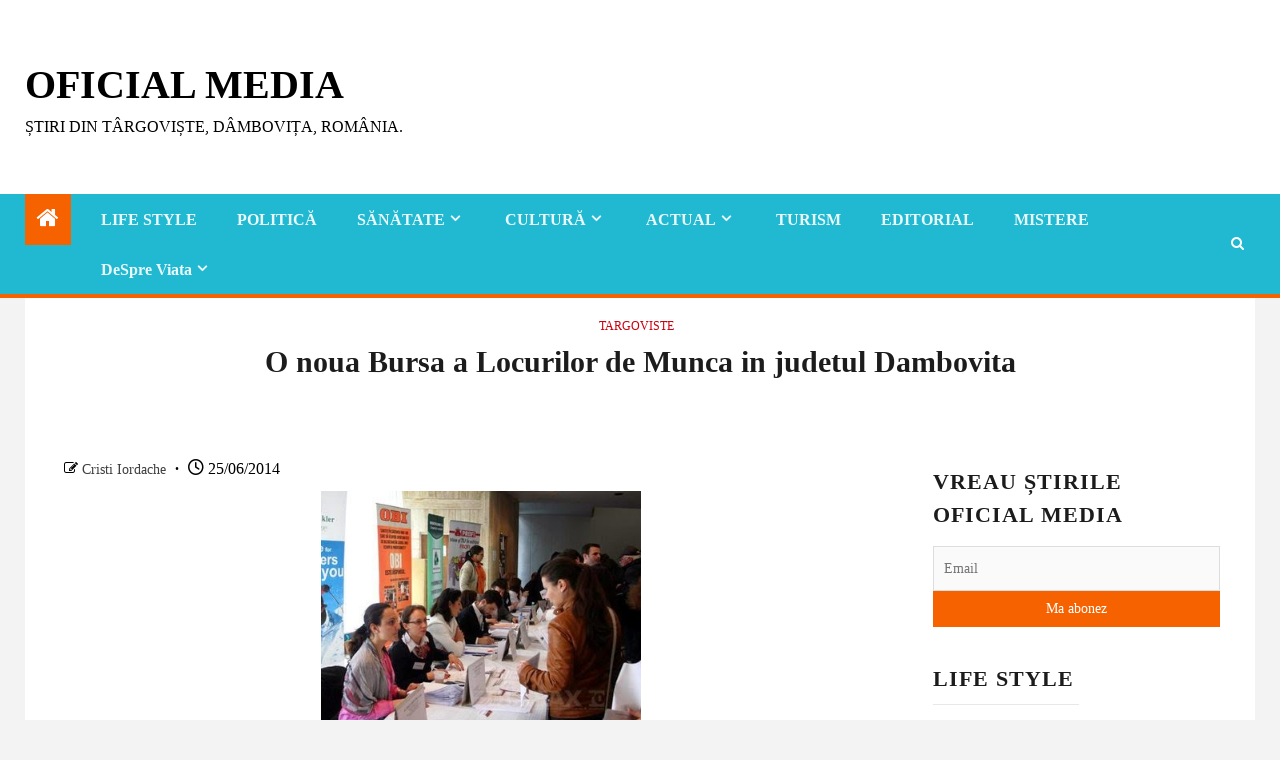

--- FILE ---
content_type: text/html; charset=UTF-8
request_url: https://oficialmedia.com/o-noua-bursa-a-locurilor-de-munca-in-judetul-dambovita/
body_size: 35776
content:
<!doctype html><html lang="ro-RO"><head><script data-no-optimize="1">var litespeed_docref=sessionStorage.getItem("litespeed_docref");litespeed_docref&&(Object.defineProperty(document,"referrer",{get:function(){return litespeed_docref}}),sessionStorage.removeItem("litespeed_docref"));</script> <meta charset="UTF-8"><meta name="viewport" content="width=device-width, initial-scale=1"><link rel="profile" href="http://gmpg.org/xfn/11"><meta name='robots' content='index, follow, max-image-preview:large, max-snippet:-1, max-video-preview:-1' /><style>img:is([sizes="auto" i], [sizes^="auto," i]) { contain-intrinsic-size: 3000px 1500px }</style> <script id="google_gtagjs-js-consent-mode-data-layer" type="litespeed/javascript">window.dataLayer=window.dataLayer||[];function gtag(){dataLayer.push(arguments)}
gtag('consent','default',{"ad_personalization":"denied","ad_storage":"denied","ad_user_data":"denied","analytics_storage":"denied","functionality_storage":"denied","security_storage":"denied","personalization_storage":"denied","region":["AT","BE","BG","CH","CY","CZ","DE","DK","EE","ES","FI","FR","GB","GR","HR","HU","IE","IS","IT","LI","LT","LU","LV","MT","NL","NO","PL","PT","RO","SE","SI","SK"],"wait_for_update":500});window._googlesitekitConsentCategoryMap={"statistics":["analytics_storage"],"marketing":["ad_storage","ad_user_data","ad_personalization"],"functional":["functionality_storage","security_storage"],"preferences":["personalization_storage"]};window._googlesitekitConsents={"ad_personalization":"denied","ad_storage":"denied","ad_user_data":"denied","analytics_storage":"denied","functionality_storage":"denied","security_storage":"denied","personalization_storage":"denied","region":["AT","BE","BG","CH","CY","CZ","DE","DK","EE","ES","FI","FR","GB","GR","HR","HU","IE","IS","IT","LI","LT","LU","LV","MT","NL","NO","PL","PT","RO","SE","SI","SK"],"wait_for_update":500}</script> <title>O noua Bursa a Locurilor de Munca in judetul Dambovita - Oficial Media</title><meta name="description" content="O noua Bursa a Locurilor de Munca in judetul Dambovita Somerii au o noua sansa sa isi gaseasca un loc de munca stabil, daca participa la Bursa Locurilor de Munca. Aceasta va avea loc vineri, 27 iunie. Este O noua Bursa a Locurilor de Munca in judetul Dambovita Oficial Media O noua Bursa a Locurilor de Munca in judetul Dambovita" /><link rel="canonical" href="https://oficialmedia.com/o-noua-bursa-a-locurilor-de-munca-in-judetul-dambovita/" /><meta property="og:locale" content="ro_RO" /><meta property="og:type" content="article" /><meta property="og:title" content="O noua Bursa a Locurilor de Munca in judetul Dambovita - Oficial Media" /><meta property="og:description" content="O noua Bursa a Locurilor de Munca in judetul Dambovita Somerii au o noua sansa sa isi gaseasca un loc de munca stabil, daca participa la Bursa Locurilor de Munca. Aceasta va avea loc vineri, 27 iunie. Este O noua Bursa a Locurilor de Munca in judetul Dambovita Oficial Media O noua Bursa a Locurilor de Munca in judetul Dambovita" /><meta property="og:url" content="https://oficialmedia.com/o-noua-bursa-a-locurilor-de-munca-in-judetul-dambovita/" /><meta property="og:site_name" content="Oficial Media" /><meta property="article:publisher" content="https://www.facebook.com/Oficial-Media-189621847716212/" /><meta property="article:published_time" content="2014-06-25T15:50:00+00:00" /><meta property="og:image" content="http://3.bp.blogspot.com/-_XDNNiz2yFM/U6rvDEtILOI/AAAAAAAAAOw/mRZD4Cjd_aE/s1600/bursa-locurilor-munca-liviu-adascalitei.jpg" /><meta name="author" content="Cristi Iordache" /><meta name="twitter:card" content="summary_large_image" /><meta name="twitter:creator" content="@supervival" /><meta name="twitter:site" content="@supervival" /><meta name="twitter:label1" content="Scris de" /><meta name="twitter:data1" content="Cristi Iordache" /><meta name="twitter:label2" content="Timp estimat pentru citire" /><meta name="twitter:data2" content="1 minut" /> <script type="application/ld+json" class="yoast-schema-graph">{"@context":"https://schema.org","@graph":[{"@type":"Article","@id":"https://oficialmedia.com/o-noua-bursa-a-locurilor-de-munca-in-judetul-dambovita/#article","isPartOf":{"@id":"https://oficialmedia.com/o-noua-bursa-a-locurilor-de-munca-in-judetul-dambovita/"},"author":{"name":"Cristi Iordache","@id":"https://oficialmedia.com/#/schema/person/2eb76d500633c06f216cc4042fc23a37"},"headline":"O noua Bursa a Locurilor de Munca in judetul Dambovita","datePublished":"2014-06-25T15:50:00+00:00","mainEntityOfPage":{"@id":"https://oficialmedia.com/o-noua-bursa-a-locurilor-de-munca-in-judetul-dambovita/"},"wordCount":133,"commentCount":0,"publisher":{"@id":"https://oficialmedia.com/#organization"},"image":{"@id":"https://oficialmedia.com/o-noua-bursa-a-locurilor-de-munca-in-judetul-dambovita/#primaryimage"},"thumbnailUrl":"http://3.bp.blogspot.com/-_XDNNiz2yFM/U6rvDEtILOI/AAAAAAAAAOw/mRZD4Cjd_aE/s1600/bursa-locurilor-munca-liviu-adascalitei.jpg","articleSection":["Targoviste"],"inLanguage":"ro-RO","potentialAction":[{"@type":"CommentAction","name":"Comment","target":["https://oficialmedia.com/o-noua-bursa-a-locurilor-de-munca-in-judetul-dambovita/#respond"]}]},{"@type":"WebPage","@id":"https://oficialmedia.com/o-noua-bursa-a-locurilor-de-munca-in-judetul-dambovita/","url":"https://oficialmedia.com/o-noua-bursa-a-locurilor-de-munca-in-judetul-dambovita/","name":"O noua Bursa a Locurilor de Munca in judetul Dambovita - Oficial Media","isPartOf":{"@id":"https://oficialmedia.com/#website"},"primaryImageOfPage":{"@id":"https://oficialmedia.com/o-noua-bursa-a-locurilor-de-munca-in-judetul-dambovita/#primaryimage"},"image":{"@id":"https://oficialmedia.com/o-noua-bursa-a-locurilor-de-munca-in-judetul-dambovita/#primaryimage"},"thumbnailUrl":"http://3.bp.blogspot.com/-_XDNNiz2yFM/U6rvDEtILOI/AAAAAAAAAOw/mRZD4Cjd_aE/s1600/bursa-locurilor-munca-liviu-adascalitei.jpg","datePublished":"2014-06-25T15:50:00+00:00","description":"O noua Bursa a Locurilor de Munca in judetul Dambovita Somerii au o noua sansa sa isi gaseasca un loc de munca stabil, daca participa la Bursa Locurilor de Munca. Aceasta va avea loc vineri, 27 iunie. Este O noua Bursa a Locurilor de Munca in judetul Dambovita Oficial Media O noua Bursa a Locurilor de Munca in judetul Dambovita","breadcrumb":{"@id":"https://oficialmedia.com/o-noua-bursa-a-locurilor-de-munca-in-judetul-dambovita/#breadcrumb"},"inLanguage":"ro-RO","potentialAction":[{"@type":"ReadAction","target":["https://oficialmedia.com/o-noua-bursa-a-locurilor-de-munca-in-judetul-dambovita/"]}]},{"@type":"ImageObject","inLanguage":"ro-RO","@id":"https://oficialmedia.com/o-noua-bursa-a-locurilor-de-munca-in-judetul-dambovita/#primaryimage","url":"http://3.bp.blogspot.com/-_XDNNiz2yFM/U6rvDEtILOI/AAAAAAAAAOw/mRZD4Cjd_aE/s1600/bursa-locurilor-munca-liviu-adascalitei.jpg","contentUrl":"http://3.bp.blogspot.com/-_XDNNiz2yFM/U6rvDEtILOI/AAAAAAAAAOw/mRZD4Cjd_aE/s1600/bursa-locurilor-munca-liviu-adascalitei.jpg"},{"@type":"BreadcrumbList","@id":"https://oficialmedia.com/o-noua-bursa-a-locurilor-de-munca-in-judetul-dambovita/#breadcrumb","itemListElement":[{"@type":"ListItem","position":1,"name":"Prima pagină","item":"https://oficialmedia.com/"},{"@type":"ListItem","position":2,"name":"Ultimele Știri","item":"https://oficialmedia.com/ultimele-stiri/"},{"@type":"ListItem","position":3,"name":"Targoviste","item":"https://oficialmedia.com/targoviste/"},{"@type":"ListItem","position":4,"name":"O noua Bursa a Locurilor de Munca in judetul Dambovita"}]},{"@type":"WebSite","@id":"https://oficialmedia.com/#website","url":"https://oficialmedia.com/","name":"Oficial Media","description":"Știri din Târgoviște, Dâmbovița, România.","publisher":{"@id":"https://oficialmedia.com/#organization"},"potentialAction":[{"@type":"SearchAction","target":{"@type":"EntryPoint","urlTemplate":"https://oficialmedia.com/?s={search_term_string}"},"query-input":{"@type":"PropertyValueSpecification","valueRequired":true,"valueName":"search_term_string"}}],"inLanguage":"ro-RO"},{"@type":"Organization","@id":"https://oficialmedia.com/#organization","name":"Oficial Media","url":"https://oficialmedia.com/","logo":{"@type":"ImageObject","inLanguage":"ro-RO","@id":"https://oficialmedia.com/#/schema/logo/image/","url":"https://oficialmedia.com/wp-content/uploads/2017/03/OficialMedia.com-Social-Logo.jpg","contentUrl":"https://oficialmedia.com/wp-content/uploads/2017/03/OficialMedia.com-Social-Logo.jpg","width":500,"height":500,"caption":"Oficial Media"},"image":{"@id":"https://oficialmedia.com/#/schema/logo/image/"},"sameAs":["https://www.facebook.com/Oficial-Media-189621847716212/","https://x.com/supervival","https://www.instagram.com/oficialmediacom/"]},{"@type":"Person","@id":"https://oficialmedia.com/#/schema/person/2eb76d500633c06f216cc4042fc23a37","name":"Cristi Iordache","image":{"@type":"ImageObject","inLanguage":"ro-RO","@id":"https://oficialmedia.com/#/schema/person/image/","url":"https://oficialmedia.com/wp-content/litespeed/avatar/2e134bf492a3d7e1a4b7ed0c5b2566cd.jpg?ver=1769478362","contentUrl":"https://oficialmedia.com/wp-content/litespeed/avatar/2e134bf492a3d7e1a4b7ed0c5b2566cd.jpg?ver=1769478362","caption":"Cristi Iordache"},"description":"călător pe la reviste pe la câteva edituri \"...spunea mama: fluturii făceau curte florilor şi-atunci am mişcat prima dată, apoi zi de zi pântecu-i zvâcnea aşa cum ţi se zbate ochiul stâng. când m-am născut căzuse bruma. eu n-am vrut sa ucid fluturii\" în rest, căţărare liberă","sameAs":["https://www.facebook.com/cristi.iordache.16"],"url":"https://oficialmedia.com/author/wpofmed/"}]}</script> <link rel='dns-prefetch' href='//static.addtoany.com' /><link rel='dns-prefetch' href='//www.googletagmanager.com' /><link rel='dns-prefetch' href='//stats.wp.com' /><link rel='dns-prefetch' href='//fonts.googleapis.com' /><link rel='dns-prefetch' href='//pagead2.googlesyndication.com' /><link rel='preconnect' href='//i0.wp.com' /><link rel="alternate" type="application/rss+xml" title="Oficial Media &raquo; Flux" href="https://oficialmedia.com/feed/" /><link rel="alternate" type="application/rss+xml" title="Oficial Media &raquo; Flux comentarii" href="https://oficialmedia.com/comments/feed/" /><link rel="alternate" type="application/rss+xml" title="Flux comentarii Oficial Media &raquo; O noua Bursa a Locurilor de Munca in judetul Dambovita" href="https://oficialmedia.com/o-noua-bursa-a-locurilor-de-munca-in-judetul-dambovita/feed/" /><link data-optimized="2" rel="stylesheet" href="https://oficialmedia.com/wp-content/litespeed/css/066397ad003a91036601d993ca28ed5b.css?ver=966f2" /><style id='wp-block-library-theme-inline-css' type='text/css'>.wp-block-audio :where(figcaption){color:#555;font-size:13px;text-align:center}.is-dark-theme .wp-block-audio :where(figcaption){color:#ffffffa6}.wp-block-audio{margin:0 0 1em}.wp-block-code{border:1px solid #ccc;border-radius:4px;font-family:Menlo,Consolas,monaco,monospace;padding:.8em 1em}.wp-block-embed :where(figcaption){color:#555;font-size:13px;text-align:center}.is-dark-theme .wp-block-embed :where(figcaption){color:#ffffffa6}.wp-block-embed{margin:0 0 1em}.blocks-gallery-caption{color:#555;font-size:13px;text-align:center}.is-dark-theme .blocks-gallery-caption{color:#ffffffa6}:root :where(.wp-block-image figcaption){color:#555;font-size:13px;text-align:center}.is-dark-theme :root :where(.wp-block-image figcaption){color:#ffffffa6}.wp-block-image{margin:0 0 1em}.wp-block-pullquote{border-bottom:4px solid;border-top:4px solid;color:currentColor;margin-bottom:1.75em}.wp-block-pullquote cite,.wp-block-pullquote footer,.wp-block-pullquote__citation{color:currentColor;font-size:.8125em;font-style:normal;text-transform:uppercase}.wp-block-quote{border-left:.25em solid;margin:0 0 1.75em;padding-left:1em}.wp-block-quote cite,.wp-block-quote footer{color:currentColor;font-size:.8125em;font-style:normal;position:relative}.wp-block-quote:where(.has-text-align-right){border-left:none;border-right:.25em solid;padding-left:0;padding-right:1em}.wp-block-quote:where(.has-text-align-center){border:none;padding-left:0}.wp-block-quote.is-large,.wp-block-quote.is-style-large,.wp-block-quote:where(.is-style-plain){border:none}.wp-block-search .wp-block-search__label{font-weight:700}.wp-block-search__button{border:1px solid #ccc;padding:.375em .625em}:where(.wp-block-group.has-background){padding:1.25em 2.375em}.wp-block-separator.has-css-opacity{opacity:.4}.wp-block-separator{border:none;border-bottom:2px solid;margin-left:auto;margin-right:auto}.wp-block-separator.has-alpha-channel-opacity{opacity:1}.wp-block-separator:not(.is-style-wide):not(.is-style-dots){width:100px}.wp-block-separator.has-background:not(.is-style-dots){border-bottom:none;height:1px}.wp-block-separator.has-background:not(.is-style-wide):not(.is-style-dots){height:2px}.wp-block-table{margin:0 0 1em}.wp-block-table td,.wp-block-table th{word-break:normal}.wp-block-table :where(figcaption){color:#555;font-size:13px;text-align:center}.is-dark-theme .wp-block-table :where(figcaption){color:#ffffffa6}.wp-block-video :where(figcaption){color:#555;font-size:13px;text-align:center}.is-dark-theme .wp-block-video :where(figcaption){color:#ffffffa6}.wp-block-video{margin:0 0 1em}:root :where(.wp-block-template-part.has-background){margin-bottom:0;margin-top:0;padding:1.25em 2.375em}</style><style id='js-archive-list-archive-widget-style-inline-css' type='text/css'>/*!***************************************************************************************************************************************************************************************************************************************!*\
  !*** css ./node_modules/css-loader/dist/cjs.js??ruleSet[1].rules[4].use[1]!./node_modules/postcss-loader/dist/cjs.js??ruleSet[1].rules[4].use[2]!./node_modules/sass-loader/dist/cjs.js??ruleSet[1].rules[4].use[3]!./src/style.scss ***!
  \***************************************************************************************************************************************************************************************************************************************/
@charset "UTF-8";
/**
 * The following styles get applied both on the front of your site
 * and in the editor.
 *
 * Replace them with your own styles or remove the file completely.
 */
.js-archive-list a,
.js-archive-list a:focus,
.js-archive-list a:hover {
  text-decoration: none;
}
.js-archive-list .loading {
  display: inline-block;
  padding-left: 5px;
  vertical-align: middle;
  width: 25px;
}
.jal-hide {
  display: none;
}
.widget_jaw_widget ul.jaw_widget,
ul.jaw_widget ul,
body .wp-block-js-archive-list-archive-widget ul.jaw_widget,
body .wp-block-js-archive-list-archive-widget ul.jaw_widget ul,
body ul.jaw_widget {
  list-style: none;
  margin-left: 0;
  padding-left: 0;
}
.widget_jaw_widget ul.jaw_widget li,
.wp-block-js-archive-list-archive-widget ul.jaw_widget li,
.jaw_widget ul li {
  padding-left: 1rem;
  list-style: none;
}
.widget_jaw_widget ul.jaw_widget li::before,
.wp-block-js-archive-list-archive-widget ul.jaw_widget li::before,
.jaw_widget ul li::before {
  content: "";
}
.widget_jaw_widget ul.jaw_widget li .post-date::before,
.wp-block-js-archive-list-archive-widget ul.jaw_widget li .post-date::before,
.jaw_widget ul li .post-date::before {
  content: "—";
  padding-right: 5px;
}
.widget_jaw_widget ul.jaw_widget li .post-date,
.wp-block-js-archive-list-archive-widget ul.jaw_widget li .post-date,
.jaw_widget ul li .post-date {
  padding-left: 5px;
}
/** Bullet's padding **/
.jaw_symbol {
  margin-right: 0.5rem;
}

/*# sourceMappingURL=style-index.css.map*/</style><style id='jetpack-sharing-buttons-style-inline-css' type='text/css'>.jetpack-sharing-buttons__services-list{display:flex;flex-direction:row;flex-wrap:wrap;gap:0;list-style-type:none;margin:5px;padding:0}.jetpack-sharing-buttons__services-list.has-small-icon-size{font-size:12px}.jetpack-sharing-buttons__services-list.has-normal-icon-size{font-size:16px}.jetpack-sharing-buttons__services-list.has-large-icon-size{font-size:24px}.jetpack-sharing-buttons__services-list.has-huge-icon-size{font-size:36px}@media print{.jetpack-sharing-buttons__services-list{display:none!important}}.editor-styles-wrapper .wp-block-jetpack-sharing-buttons{gap:0;padding-inline-start:0}ul.jetpack-sharing-buttons__services-list.has-background{padding:1.25em 2.375em}</style><style id='global-styles-inline-css' type='text/css'>:root{--wp--preset--aspect-ratio--square: 1;--wp--preset--aspect-ratio--4-3: 4/3;--wp--preset--aspect-ratio--3-4: 3/4;--wp--preset--aspect-ratio--3-2: 3/2;--wp--preset--aspect-ratio--2-3: 2/3;--wp--preset--aspect-ratio--16-9: 16/9;--wp--preset--aspect-ratio--9-16: 9/16;--wp--preset--color--black: #000000;--wp--preset--color--cyan-bluish-gray: #abb8c3;--wp--preset--color--white: #ffffff;--wp--preset--color--pale-pink: #f78da7;--wp--preset--color--vivid-red: #cf2e2e;--wp--preset--color--luminous-vivid-orange: #ff6900;--wp--preset--color--luminous-vivid-amber: #fcb900;--wp--preset--color--light-green-cyan: #7bdcb5;--wp--preset--color--vivid-green-cyan: #00d084;--wp--preset--color--pale-cyan-blue: #8ed1fc;--wp--preset--color--vivid-cyan-blue: #0693e3;--wp--preset--color--vivid-purple: #9b51e0;--wp--preset--gradient--vivid-cyan-blue-to-vivid-purple: linear-gradient(135deg,rgba(6,147,227,1) 0%,rgb(155,81,224) 100%);--wp--preset--gradient--light-green-cyan-to-vivid-green-cyan: linear-gradient(135deg,rgb(122,220,180) 0%,rgb(0,208,130) 100%);--wp--preset--gradient--luminous-vivid-amber-to-luminous-vivid-orange: linear-gradient(135deg,rgba(252,185,0,1) 0%,rgba(255,105,0,1) 100%);--wp--preset--gradient--luminous-vivid-orange-to-vivid-red: linear-gradient(135deg,rgba(255,105,0,1) 0%,rgb(207,46,46) 100%);--wp--preset--gradient--very-light-gray-to-cyan-bluish-gray: linear-gradient(135deg,rgb(238,238,238) 0%,rgb(169,184,195) 100%);--wp--preset--gradient--cool-to-warm-spectrum: linear-gradient(135deg,rgb(74,234,220) 0%,rgb(151,120,209) 20%,rgb(207,42,186) 40%,rgb(238,44,130) 60%,rgb(251,105,98) 80%,rgb(254,248,76) 100%);--wp--preset--gradient--blush-light-purple: linear-gradient(135deg,rgb(255,206,236) 0%,rgb(152,150,240) 100%);--wp--preset--gradient--blush-bordeaux: linear-gradient(135deg,rgb(254,205,165) 0%,rgb(254,45,45) 50%,rgb(107,0,62) 100%);--wp--preset--gradient--luminous-dusk: linear-gradient(135deg,rgb(255,203,112) 0%,rgb(199,81,192) 50%,rgb(65,88,208) 100%);--wp--preset--gradient--pale-ocean: linear-gradient(135deg,rgb(255,245,203) 0%,rgb(182,227,212) 50%,rgb(51,167,181) 100%);--wp--preset--gradient--electric-grass: linear-gradient(135deg,rgb(202,248,128) 0%,rgb(113,206,126) 100%);--wp--preset--gradient--midnight: linear-gradient(135deg,rgb(2,3,129) 0%,rgb(40,116,252) 100%);--wp--preset--font-size--small: 13px;--wp--preset--font-size--medium: 20px;--wp--preset--font-size--large: 36px;--wp--preset--font-size--x-large: 42px;--wp--preset--spacing--20: 0.44rem;--wp--preset--spacing--30: 0.67rem;--wp--preset--spacing--40: 1rem;--wp--preset--spacing--50: 1.5rem;--wp--preset--spacing--60: 2.25rem;--wp--preset--spacing--70: 3.38rem;--wp--preset--spacing--80: 5.06rem;--wp--preset--shadow--natural: 6px 6px 9px rgba(0, 0, 0, 0.2);--wp--preset--shadow--deep: 12px 12px 50px rgba(0, 0, 0, 0.4);--wp--preset--shadow--sharp: 6px 6px 0px rgba(0, 0, 0, 0.2);--wp--preset--shadow--outlined: 6px 6px 0px -3px rgba(255, 255, 255, 1), 6px 6px rgba(0, 0, 0, 1);--wp--preset--shadow--crisp: 6px 6px 0px rgba(0, 0, 0, 1);}:root { --wp--style--global--content-size: 1030px;--wp--style--global--wide-size: 1480px; }:where(body) { margin: 0; }.wp-site-blocks > .alignleft { float: left; margin-right: 2em; }.wp-site-blocks > .alignright { float: right; margin-left: 2em; }.wp-site-blocks > .aligncenter { justify-content: center; margin-left: auto; margin-right: auto; }:where(.wp-site-blocks) > * { margin-block-start: 24px; margin-block-end: 0; }:where(.wp-site-blocks) > :first-child { margin-block-start: 0; }:where(.wp-site-blocks) > :last-child { margin-block-end: 0; }:root { --wp--style--block-gap: 24px; }:root :where(.is-layout-flow) > :first-child{margin-block-start: 0;}:root :where(.is-layout-flow) > :last-child{margin-block-end: 0;}:root :where(.is-layout-flow) > *{margin-block-start: 24px;margin-block-end: 0;}:root :where(.is-layout-constrained) > :first-child{margin-block-start: 0;}:root :where(.is-layout-constrained) > :last-child{margin-block-end: 0;}:root :where(.is-layout-constrained) > *{margin-block-start: 24px;margin-block-end: 0;}:root :where(.is-layout-flex){gap: 24px;}:root :where(.is-layout-grid){gap: 24px;}.is-layout-flow > .alignleft{float: left;margin-inline-start: 0;margin-inline-end: 2em;}.is-layout-flow > .alignright{float: right;margin-inline-start: 2em;margin-inline-end: 0;}.is-layout-flow > .aligncenter{margin-left: auto !important;margin-right: auto !important;}.is-layout-constrained > .alignleft{float: left;margin-inline-start: 0;margin-inline-end: 2em;}.is-layout-constrained > .alignright{float: right;margin-inline-start: 2em;margin-inline-end: 0;}.is-layout-constrained > .aligncenter{margin-left: auto !important;margin-right: auto !important;}.is-layout-constrained > :where(:not(.alignleft):not(.alignright):not(.alignfull)){max-width: var(--wp--style--global--content-size);margin-left: auto !important;margin-right: auto !important;}.is-layout-constrained > .alignwide{max-width: var(--wp--style--global--wide-size);}body .is-layout-flex{display: flex;}.is-layout-flex{flex-wrap: wrap;align-items: center;}.is-layout-flex > :is(*, div){margin: 0;}body .is-layout-grid{display: grid;}.is-layout-grid > :is(*, div){margin: 0;}body{padding-top: 0px;padding-right: 0px;padding-bottom: 0px;padding-left: 0px;}a:where(:not(.wp-element-button)){text-decoration: none;}:root :where(.wp-element-button, .wp-block-button__link){background-color: #32373c;border-width: 0;color: #fff;font-family: inherit;font-size: inherit;line-height: inherit;padding: calc(0.667em + 2px) calc(1.333em + 2px);text-decoration: none;}.has-black-color{color: var(--wp--preset--color--black) !important;}.has-cyan-bluish-gray-color{color: var(--wp--preset--color--cyan-bluish-gray) !important;}.has-white-color{color: var(--wp--preset--color--white) !important;}.has-pale-pink-color{color: var(--wp--preset--color--pale-pink) !important;}.has-vivid-red-color{color: var(--wp--preset--color--vivid-red) !important;}.has-luminous-vivid-orange-color{color: var(--wp--preset--color--luminous-vivid-orange) !important;}.has-luminous-vivid-amber-color{color: var(--wp--preset--color--luminous-vivid-amber) !important;}.has-light-green-cyan-color{color: var(--wp--preset--color--light-green-cyan) !important;}.has-vivid-green-cyan-color{color: var(--wp--preset--color--vivid-green-cyan) !important;}.has-pale-cyan-blue-color{color: var(--wp--preset--color--pale-cyan-blue) !important;}.has-vivid-cyan-blue-color{color: var(--wp--preset--color--vivid-cyan-blue) !important;}.has-vivid-purple-color{color: var(--wp--preset--color--vivid-purple) !important;}.has-black-background-color{background-color: var(--wp--preset--color--black) !important;}.has-cyan-bluish-gray-background-color{background-color: var(--wp--preset--color--cyan-bluish-gray) !important;}.has-white-background-color{background-color: var(--wp--preset--color--white) !important;}.has-pale-pink-background-color{background-color: var(--wp--preset--color--pale-pink) !important;}.has-vivid-red-background-color{background-color: var(--wp--preset--color--vivid-red) !important;}.has-luminous-vivid-orange-background-color{background-color: var(--wp--preset--color--luminous-vivid-orange) !important;}.has-luminous-vivid-amber-background-color{background-color: var(--wp--preset--color--luminous-vivid-amber) !important;}.has-light-green-cyan-background-color{background-color: var(--wp--preset--color--light-green-cyan) !important;}.has-vivid-green-cyan-background-color{background-color: var(--wp--preset--color--vivid-green-cyan) !important;}.has-pale-cyan-blue-background-color{background-color: var(--wp--preset--color--pale-cyan-blue) !important;}.has-vivid-cyan-blue-background-color{background-color: var(--wp--preset--color--vivid-cyan-blue) !important;}.has-vivid-purple-background-color{background-color: var(--wp--preset--color--vivid-purple) !important;}.has-black-border-color{border-color: var(--wp--preset--color--black) !important;}.has-cyan-bluish-gray-border-color{border-color: var(--wp--preset--color--cyan-bluish-gray) !important;}.has-white-border-color{border-color: var(--wp--preset--color--white) !important;}.has-pale-pink-border-color{border-color: var(--wp--preset--color--pale-pink) !important;}.has-vivid-red-border-color{border-color: var(--wp--preset--color--vivid-red) !important;}.has-luminous-vivid-orange-border-color{border-color: var(--wp--preset--color--luminous-vivid-orange) !important;}.has-luminous-vivid-amber-border-color{border-color: var(--wp--preset--color--luminous-vivid-amber) !important;}.has-light-green-cyan-border-color{border-color: var(--wp--preset--color--light-green-cyan) !important;}.has-vivid-green-cyan-border-color{border-color: var(--wp--preset--color--vivid-green-cyan) !important;}.has-pale-cyan-blue-border-color{border-color: var(--wp--preset--color--pale-cyan-blue) !important;}.has-vivid-cyan-blue-border-color{border-color: var(--wp--preset--color--vivid-cyan-blue) !important;}.has-vivid-purple-border-color{border-color: var(--wp--preset--color--vivid-purple) !important;}.has-vivid-cyan-blue-to-vivid-purple-gradient-background{background: var(--wp--preset--gradient--vivid-cyan-blue-to-vivid-purple) !important;}.has-light-green-cyan-to-vivid-green-cyan-gradient-background{background: var(--wp--preset--gradient--light-green-cyan-to-vivid-green-cyan) !important;}.has-luminous-vivid-amber-to-luminous-vivid-orange-gradient-background{background: var(--wp--preset--gradient--luminous-vivid-amber-to-luminous-vivid-orange) !important;}.has-luminous-vivid-orange-to-vivid-red-gradient-background{background: var(--wp--preset--gradient--luminous-vivid-orange-to-vivid-red) !important;}.has-very-light-gray-to-cyan-bluish-gray-gradient-background{background: var(--wp--preset--gradient--very-light-gray-to-cyan-bluish-gray) !important;}.has-cool-to-warm-spectrum-gradient-background{background: var(--wp--preset--gradient--cool-to-warm-spectrum) !important;}.has-blush-light-purple-gradient-background{background: var(--wp--preset--gradient--blush-light-purple) !important;}.has-blush-bordeaux-gradient-background{background: var(--wp--preset--gradient--blush-bordeaux) !important;}.has-luminous-dusk-gradient-background{background: var(--wp--preset--gradient--luminous-dusk) !important;}.has-pale-ocean-gradient-background{background: var(--wp--preset--gradient--pale-ocean) !important;}.has-electric-grass-gradient-background{background: var(--wp--preset--gradient--electric-grass) !important;}.has-midnight-gradient-background{background: var(--wp--preset--gradient--midnight) !important;}.has-small-font-size{font-size: var(--wp--preset--font-size--small) !important;}.has-medium-font-size{font-size: var(--wp--preset--font-size--medium) !important;}.has-large-font-size{font-size: var(--wp--preset--font-size--large) !important;}.has-x-large-font-size{font-size: var(--wp--preset--font-size--x-large) !important;}
:root :where(.wp-block-pullquote){font-size: 1.5em;line-height: 1.6;}</style><style id='newsium-style-inline-css' type='text/css'>body.aft-default-mode .site-footer .aft-widget-background-dim .header-after1 span,
        body.aft-default-mode .site-footer .aft-widget-background-dim .widget-title span,
        body.aft-default-mode .site-footer .aft-widget-background-dim .color-pad .read-title h4 a,
        body.aft-default-mode .site-footer .aft-widget-background-dim .color-pad .entry-meta span a,
        body.aft-default-mode .site-footer .aft-widget-background-dim .color-pad .entry-meta span,
        body.aft-default-mode .site-footer .aft-widget-background-dim .color-pad,
        body.aft-default-mode blockquote:before,
        body.aft-default-mode .newsium-pagination .nav-links .page-numbers,
        body.aft-default-mode.single-post .entry-content-wrap.read-single .post-meta-detail .min-read,
        body.aft-default-mode .main-navigation ul.children li a,
        body.aft-default-mode .main-navigation ul .sub-menu li a,
        body.aft-default-mode .read-details .entry-meta span a,
        body.aft-default-mode .read-details .entry-meta span,
        body.aft-default-mode h4.af-author-display-name,
        body.aft-default-mode #wp-calendar caption,
        body.aft-default-mode .af-breadcrumbs.bcn a,
        body.aft-default-mode .af-breadcrumbs.rankmath a,
        body.aft-default-mode .af-breadcrumbs.yoast a,
        body.aft-default-mode ul.trail-items li a,
        body.aft-default-mode {
        color: #000000;
        }

        

    
            .wp-block-search__button,
        body.aft-dark-mode button, 
        body.aft-dark-mode input[type="button"], 
        body.aft-dark-mode input[type="reset"], 
        body.aft-dark-mode input[type="submit"],
        body.aft-light-mode button, 
        body.aft-light-mode input[type="button"], 
        body.aft-light-mode input[type="reset"], 
        body.aft-light-mode input[type="submit"],
        .aft-dark-mode .is-style-fill a.wp-block-button__link:not(.has-text-color), 
        .aft-default-mode .is-style-fill a.wp-block-button__link:not(.has-text-color), 
        .aft-light-mode .is-style-fill a.wp-block-button__link:not(.has-text-color),

        body.aft-default-mode .newsium-pagination .nav-links .page-numbers.current,
        body.aft-dark-mode #scroll-up,
        body.aft-light-mode #scroll-up,
        body.aft-default-mode #scroll-up,
        body.aft-default-mode input[type="reset"],
        body.aft-dark-mode input[type="reset"],
        body.aft-light-mode input[type="reset"],
        body.aft-default-mode input[type="submit"],
        body.aft-dark-mode input[type="submit"],
        body.aft-light-mode input[type="submit"],
        body.aft-default-mode input[type="button"],
        body.aft-dark-mode input[type="button"],
        body.aft-light-mode input[type="button"],
        body.aft-default-mode .inner-suscribe input[type=submit],
        body.aft-dark-mode .af-trending-news-part .trending-post-items,
        body.aft-light-mode .af-trending-news-part .trending-post-items,
        body.aft-default-mode .af-trending-news-part .trending-post-items,
        body.aft-dark-mode .trending-posts-vertical .trending-post-items,
        body.aft-light-mode .trending-posts-vertical .trending-post-items,
        body.aft-default-mode .trending-posts-vertical .trending-post-items,
        body.aft-light-mode .header-style1 .header-right-part > div.custom-menu-link > a,
        body.aft-default-mode .header-style1 .header-right-part > div.custom-menu-link > a,
        body.aft-dark-mode .header-style1 .header-right-part > div.custom-menu-link > a,
        body.aft-dark-mode .aft-popular-taxonomies-lists ul li a span.tag-count,
        body.aft-light-mode .aft-popular-taxonomies-lists ul li a span.tag-count,
        body.aft-default-mode .aft-popular-taxonomies-lists ul li a span.tag-count,
        body.aft-light-mode .aft-widget-background-secondary-background.widget:not(.solid-border):not(.dashed-border) .widget-block,
        body.aft-dark-mode .aft-widget-background-secondary-background.widget:not(.solid-border):not(.dashed-border) .widget-block,
        body.aft-default-mode .aft-widget-background-secondary-background.widget:not(.solid-border):not(.dashed-border) .widget-block,
        body.aft-light-mode .aft-home-icon ,
        body.aft-dark-mode .aft-home-icon ,
        body.aft-default-mode .aft-home-icon {
        background-color: #f76200;
        }

        body.aft-dark-mode .read-img .min-read-post-comment:after,
        body.aft-default-mode .read-img .min-read-post-comment:after{
        border-top-color: #f76200;
        }

        body .af-fancy-spinner .af-ring:nth-child(1){
        border-right-color: #f76200;
        }   

        .aft-dark-mode .is-style-outline a.wp-block-button__link:not(.has-text-color), 
        .aft-default-mode .is-style-outline a.wp-block-button__link:not(.has-text-color), 
        .aft-light-mode .is-style-outline a.wp-block-button__link:not(.has-text-color),
        body.aft-default-mode .author-links a,
        body.aft-default-mode .entry-content > ul a,
        body.aft-default-mode .entry-content > ol a,
        body.aft-default-mode .entry-content > p a,
        .aft-default-mode .entry-content > [class*="wp-block-"] a:not(.has-text-color),
        body.aft-dark-mode.single-post span.min-read-post-format .af-post-format i,
        body.aft-light-mode.single-post span.min-read-post-format .af-post-format i,
        body.aft-default-mode.single-post span.min-read-post-format .af-post-format i,
        body.aft-default-mode  .sticky .read-title h4 a:before {
        color: #f76200;
        }

        body.aft-light-mode .aft-widget-background-secondary-background.widget.dashed-border .widget-block,
        body.aft-light-mode .aft-widget-background-secondary-background.widget.solid-border .widget-block,
        body.aft-dark-mode .aft-widget-background-secondary-background.widget.dashed-border .widget-block,
        body.aft-default-mode .aft-widget-background-secondary-background.widget.dashed-border .widget-block,
        body.aft-dark-mode .aft-widget-background-secondary-background.widget.solid-border .widget-block,
        body.aft-default-mode .aft-widget-background-secondary-background.widget.solid-border .widget-block,
        .af-banner-slider-thumbnail.vertical .slick-current .read-single,
        body.aft-default-mode .newsium-pagination .nav-links .page-numbers,
        body.aft-default-mode .af-sp-wave:before,
        body.aft-light-mode .af-sp-wave:before,
        body.aft-default-mode .af-sp-wave:after,
        body.aft-light-mode .bottom-bar,
        body.aft-dark-mode .bottom-bar,
        body.aft-default-mode .bottom-bar{
        border-color: #f76200;
        }
        body.rtl .af-banner-slider-thumbnail.vertical .slick-current .read-single {
        border-color: #f76200 !important;
        }

        .newsium_tabbed_posts_widget .nav-tabs > li > a.active:hover,
        .newsium_tabbed_posts_widget .nav-tabs > li > a.active{
        border-bottom: 2px solid #f76200;
        }

        .aft-dark-mode .is-style-outline a.wp-block-button__link:not(.has-text-color), 
        .aft-default-mode .is-style-outline a.wp-block-button__link:not(.has-text-color), 
        .aft-light-mode .is-style-outline a.wp-block-button__link:not(.has-text-color),
        body.aft-dark-mode.single-post span.min-read-post-format .af-post-format i:after,
        body.aft-light-mode.single-post span.min-read-post-format .af-post-format i:after,
        body.aft-default-mode.single-post span.min-read-post-format .af-post-format i:after{
            border-color: #f76200;
        }

    
            body.aft-default-mode .newsium-pagination .nav-links .page-numbers.current,

        body input[type="reset"],
        body input[type="submit"],
        body input[type="button"],
        .wp-block-search__button,
        .wp-block-search__button svg,
        body.aft-default-mode .wp-block-search__button svg.search-icon,
        body.aft-dark-mode button, 
        body.aft-dark-mode input[type="button"], 
        body.aft-dark-mode input[type="reset"], 
        body.aft-dark-mode input[type="submit"],

        .aft-dark-mode .is-style-fill a.wp-block-button__link:not(.has-text-color), 
        .aft-default-mode .is-style-fill a.wp-block-button__link:not(.has-text-color), 
        .aft-light-mode .is-style-fill a.wp-block-button__link:not(.has-text-color),
        
        body.aft-default-mode .aft-widget-background-secondary-background:not(.solid-border):not(.dashed-border) .trending-posts-vertical .trending-no,
        body.aft-default-mode .aft-widget-background-secondary-background.widget:not(.solid-border):not(.dashed-border),
        body.aft-default-mode .aft-widget-background-secondary-background.widget:not(.solid-border):not(.dashed-border) .entry-meta span,
        body.aft-default-mode .aft-widget-background-secondary-background.widget:not(.solid-border):not(.dashed-border) .entry-meta span a,
        body.aft-default-mode .aft-widget-background-secondary-background.widget:not(.solid-border):not(.dashed-border) h4.af-author-display-name,
        body.aft-default-mode .aft-widget-background-secondary-background:not(.solid-border):not(.dashed-border) .read-title h4 a,

        body.aft-light-mode .aft-widget-background-secondary-background.newsium_tabbed_posts_widget:not(.solid-border):not(.dashed-border) .nav-tabs > li > a.active:hover,
        body.aft-light-mode .aft-widget-background-secondary-background.newsium_tabbed_posts_widget:not(.solid-border):not(.dashed-border) .nav-tabs > li > a,
        body.aft-light-mode .aft-widget-background-secondary-background:not(.solid-border):not(.dashed-border) .trending-posts-vertical .trending-no,
        body.aft-light-mode .aft-widget-background-secondary-background.widget:not(.solid-border):not(.dashed-border),
        body.aft-light-mode .aft-widget-background-secondary-background.widget:not(.solid-border):not(.dashed-border) .entry-meta span,
        body.aft-light-mode .aft-widget-background-secondary-background.widget:not(.solid-border):not(.dashed-border) .entry-meta span a,
        body.aft-light-mode .aft-widget-background-secondary-background.widget:not(.solid-border):not(.dashed-border) h4.af-author-display-name,
        body.aft-light-mode .aft-widget-background-secondary-background:not(.solid-border):not(.dashed-border) .read-title h4 a,

        body.aft-dark-mode .aft-widget-background-secondary-background:not(.solid-border):not(.dashed-border) .header-after1,
        body.aft-dark-mode .aft-widget-background-secondary-background:not(.solid-border):not(.dashed-border) .trending-posts-vertical .trending-no,
        body.aft-dark-mode .aft-widget-background-secondary-background.widget:not(.solid-border):not(.dashed-border),
        body.aft-dark-mode .aft-widget-background-secondary-background.widget:not(.solid-border):not(.dashed-border) .entry-meta span,
        body.aft-dark-mode .aft-widget-background-secondary-background.widget:not(.solid-border):not(.dashed-border) .entry-meta span a,
        body.aft-dark-mode .aft-widget-background-secondary-background:not(.solid-border):not(.dashed-border) .read-title h4 a,

        body.aft-dark-mode .inner-suscribe input[type=submit],
        body.aft-light-mode .inner-suscribe input[type=submit],
        body.aft-default-mode .inner-suscribe input[type=submit],
        body.aft-dark-mode #scroll-up,
        body.aft-light-mode #scroll-up,
        body.aft-default-mode #scroll-up,
        body.aft-dark-mode .aft-popular-taxonomies-lists ul li a span.tag-count,
        body.aft-light-mode .aft-popular-taxonomies-lists ul li a span.tag-count,
        body.aft-default-mode .aft-popular-taxonomies-lists ul li a span.tag-count,
        body.aft-dark-mode .header-style1 .header-right-part > div.custom-menu-link > a,
        body.aft-light-mode .header-style1 .header-right-part > div.custom-menu-link > a,
        body.aft-default-mode .header-style1 .header-right-part > div.custom-menu-link > a,
        body.aft-light-mode .aft-home-icon a,
        body.aft-dark-mode .aft-home-icon a,
        body.aft-default-mode .aft-home-icon a,
        body.aft-light-mode .af-trending-news-part .trending-post-items,
        body.aft-dark-mode .af-trending-news-part .trending-post-items,
        body.aft-default-mode .af-trending-news-part .trending-post-items,
        body.aft-light-mode .trending-posts-vertical .trending-no,
        body.aft-dark-mode .trending-posts-vertical .trending-no,
        body.aft-default-mode .trending-posts-vertical .trending-no{
        color: #ffffff;
        }

        body.aft-light-mode .site-footer .aft-widget-background-secondary-background:not(.solid-border):not(.dashed-border) .read-details:not(.af-category-inside-img) a.newsium-categories ,
        body.aft-dark-mode .site-footer .aft-widget-background-secondary-background:not(.solid-border):not(.dashed-border) .read-details:not(.af-category-inside-img) a.newsium-categories ,
        body.aft-default-mode .site-footer .aft-widget-background-secondary-background:not(.solid-border):not(.dashed-border) .read-details:not(.af-category-inside-img) a.newsium-categories ,
        body.aft-light-mode .aft-widget-background-secondary-background:not(.solid-border):not(.dashed-border) .read-details:not(.af-category-inside-img) a.newsium-categories ,
        body.aft-dark-mode .aft-widget-background-secondary-background:not(.solid-border):not(.dashed-border) .read-details:not(.af-category-inside-img) a.newsium-categories ,
        body.aft-default-mode .aft-widget-background-secondary-background:not(.solid-border):not(.dashed-border) .read-details:not(.af-category-inside-img) a.newsium-categories {
        color: #ffffff !important;
        }

    
                body.aft-default-mode.page-template-tmpl-front-page .sidebar-area{
        background-color: #ffffff;
        }
    
                body.aft-default-mode .af-main-banner-trending-posts,
        body.aft-default-mode #tertiary {
        background-color: #2ca2ba;
        }
    
            body.aft-default-mode .af-trending-news-part .entry-meta span,
        body.aft-default-mode .af-trending-news-part .entry-meta span a,
        body.aft-default-mode .af-trending-news-part .read-title h4 a,

        body.aft-default-mode #tertiary .aft-widget-background-secondary-background.solid-border.newsium_tabbed_posts_widget .nav-tabs > li > a.active:hover,
        body.aft-default-mode #tertiary .aft-widget-background-secondary-background.solid-border.newsium_tabbed_posts_widget .nav-tabs > li > a,
        body.aft-default-mode #tertiary .aft-widget-background-secondary-background.solid-border .trending-posts-vertical .trending-no,
        body.aft-default-mode #tertiary .widget-area.color-pad .aft-widget-background-secondary-background.solid-border.widget,
        body.aft-default-mode #tertiary .widget-area.color-pad .aft-widget-background-secondary-background.solid-border.widget .entry-meta span,
        body.aft-default-mode #tertiary .widget-area.color-pad .aft-widget-background-secondary-background.solid-border.widget .entry-meta span a,
        body.aft-default-mode #tertiary .aft-widget-background-secondary-background.solid-border .read-title h4 a,
        body.aft-default-mode #tertiary .aft-widget-background-secondary-background.solid-border h4.af-author-display-name,


        body.aft-default-mode #tertiary .aft-widget-background-secondary-background.dashed-border.newsium_tabbed_posts_widget .nav-tabs > li > a.active:hover,
        body.aft-default-mode #tertiary .aft-widget-background-secondary-background.dashed-border.newsium_tabbed_posts_widget .nav-tabs > li > a,
        body.aft-default-mode #tertiary .aft-widget-background-secondary-background.dashed-border .trending-posts-vertical .trending-no,
        body.aft-default-mode #tertiary .widget-area.color-pad .aft-widget-background-secondary-background.dashed-border.widget,
        body.aft-default-mode #tertiary .widget-area.color-pad .aft-widget-background-secondary-background.dashed-border.widget .entry-meta span,
        body.aft-default-mode #tertiary .widget-area.color-pad .aft-widget-background-secondary-background.dashed-border.widget .entry-meta span a,
        body.aft-default-mode #tertiary .aft-widget-background-secondary-background.dashed-border .read-title h4 a,
        body.aft-default-mode #tertiary .aft-widget-background-secondary-background.dashed-border h4.af-author-display-name,

        body.aft-default-mode #tertiary .aft-widget-background-dark.solid-border.newsium_tabbed_posts_widget .nav-tabs > li > a.active:hover,
        body.aft-default-mode #tertiary .aft-widget-background-dark.solid-border.newsium_tabbed_posts_widget .nav-tabs > li > a,
        body.aft-default-mode #tertiary .aft-widget-background-dark.solid-border .trending-posts-vertical .trending-no,
        body.aft-default-mode #tertiary .widget-area.color-pad .aft-widget-background-dark.solid-border.widget,
        body.aft-default-mode #tertiary .widget-area.color-pad .aft-widget-background-dark.solid-border.widget .entry-meta span,
        body.aft-default-mode #tertiary .widget-area.color-pad .aft-widget-background-dark.solid-border.widget .entry-meta span a,
        body.aft-default-mode #tertiary .aft-widget-background-dark.solid-border .read-title h4 a,
        body.aft-default-mode #tertiary .aft-widget-background-dark.solid-border h4.af-author-display-name,


        body.aft-default-mode #tertiary .aft-widget-background-dark.dashed-border.newsium_tabbed_posts_widget .nav-tabs > li > a.active:hover,
        body.aft-default-mode #tertiary .aft-widget-background-dark.dashed-border.newsium_tabbed_posts_widget .nav-tabs > li > a,
        body.aft-default-mode #tertiary .aft-widget-background-dark.dashed-border .trending-posts-vertical .trending-no,
        body.aft-default-mode #tertiary .widget-area.color-pad .aft-widget-background-dark.dashed-border.widget,
        body.aft-default-mode #tertiary .widget-area.color-pad .aft-widget-background-dark.dashed-border.widget .entry-meta span,
        body.aft-default-mode #tertiary .widget-area.color-pad .aft-widget-background-dark.dashed-border.widget .entry-meta span a,
        body.aft-default-mode #tertiary .aft-widget-background-dark.dashed-border .read-title h4 a,
        body.aft-default-mode #tertiary .aft-widget-background-dark.dashed-border h4.af-author-display-name,


        body.aft-default-mode #tertiary .aft-widget-background-dim.newsium_tabbed_posts_widget .nav-tabs > li > a.active:hover,
        body.aft-default-mode #tertiary .aft-widget-background-dim.newsium_tabbed_posts_widget .nav-tabs > li > a,
        body.aft-default-mode #tertiary .aft-widget-background-dim .trending-posts-vertical .trending-no,
        body.aft-default-mode #tertiary .widget-area.color-pad .aft-widget-background-dim.widget,
        body.aft-default-mode #tertiary .widget-area.color-pad .aft-widget-background-dim.widget .entry-meta span,
        body.aft-default-mode #tertiary .widget-area.color-pad .aft-widget-background-dim.widget .entry-meta span a,
        body.aft-default-mode #tertiary .aft-widget-background-dim .read-title h4 a,

        body.aft-default-mode #tertiary .aft-widget-background-default.newsium_tabbed_posts_widget .nav-tabs > li > a.active:hover,
        body.aft-default-mode #tertiary .aft-widget-background-default.newsium_tabbed_posts_widget .nav-tabs > li > a,
        body.aft-default-mode #tertiary .aft-widget-background-default .trending-posts-vertical .trending-no,
        body.aft-default-mode #tertiary .widget-area.color-pad .aft-widget-background-default.widget,
        body.aft-default-mode #tertiary .widget-area.color-pad .aft-widget-background-default.widget .entry-meta span,
        body.aft-default-mode #tertiary .widget-area.color-pad .aft-widget-background-default.widget .entry-meta span a,
        body.aft-default-mode #tertiary .aft-widget-background-dim h4.af-author-display-name,
        body.aft-default-mode #tertiary .aft-widget-background-default h4.af-author-display-name,
        body.aft-default-mode #tertiary .aft-widget-background-default .read-title h4 a,
        body.aft-default-mode #tertiary .widget-title,
        body.aft-default-mode #tertiary .header-after1,
        
        body.aft-default-mode #tertiary .aft-widget .nav-tabs > li > a.active:hover, 
        body.aft-default-mode #tertiary .aft-widget .nav-tabs > li > a, 
        body.aft-default-mode #tertiary .aft-widget .trending-posts-vertical .trending-no, 
        body.aft-default-mode #tertiary .widget-area.color-pad .aft-widget.widget, 
        body.aft-default-mode #tertiary .widget-area.color-pad .aft-widget.widget .entry-meta span, 
        body.aft-default-mode #tertiary .widget-area.color-pad .aft-widget.widget .entry-meta span a, 
        body.aft-default-mode #tertiary .aft-widget h4.af-author-display-name,
        body.aft-default-mode #tertiary .aft-widget h4.af-author-display-name,
        body.aft-default-mode #tertiary .aft-widget .read-title h4 a,
        body.aft-default-mode #tertiary .widget-title, 
        body.aft-default-mode #tertiary .header-after1{
        color: #ffffff;
        }
        body.aft-default-mode #tertiary .wp-block-group .wp-block-heading:after,
        body.aft-default-mode #tertiary .widget-title span:after,
        body.aft-default-mode #tertiary .header-after1 span:after {
        background-color: #ffffff;
        }

    
                body.aft-default-mode .header-style1:not(.header-layout-2) .top-header {
        background-color: #1c1c1c;
        }
    
                body.aft-default-mode .header-style1:not(.header-layout-2) .top-header .date-bar-left{
        color: #ffffff;
        }
        body.aft-default-mode .header-style1:not(.header-layout-2) .top-header .offcanvas-menu span{
        background-color: #ffffff;
        }
        body.aft-default-mode .header-style1:not(.header-layout-2) .top-header .offcanvas:hover .offcanvas-menu span.mbtn-bot,
        body.aft-default-mode .header-style1:not(.header-layout-2) .top-header .offcanvas:hover .offcanvas-menu span.mbtn-top,
        body.aft-default-mode .header-style1:not(.header-layout-2) .top-header .offcanvas-menu span.mbtn-top ,
        body.aft-default-mode .header-style1:not(.header-layout-2) .top-header .offcanvas-menu span.mbtn-bot{
        border-color: #ffffff;
        }
    
                body.aft-default-mode .main-navigation ul li a,
        body.aft-default-mode .search-icon:visited,
        body.aft-default-mode .search-icon:hover,
        body.aft-default-mode .search-icon:focus,
        body.aft-default-mode .search-icon:active,
        body.aft-default-mode .search-icon{
        color: #ffffff;
        }
        body.aft-default-mode .ham:before,
        body.aft-default-mode .ham:after,
        body.aft-default-mode .ham{
        background-color: #ffffff;
        }


    
                body.aft-default-mode .bottom-bar {
        background-color: #21b9d1;
        }
    

                body.aft-dark-mode .main-navigation .menu-description ,
        body.aft-default-mode .main-navigation .menu-description {
        background-color: #c30010;
        }
        body.aft-dark-mode .main-navigation .menu-description:after,
        body.aft-default-mode .main-navigation .menu-description:after{
        border-top-color: #c30010;
        }
    
                body.aft-dark-mode .main-navigation .menu-description ,
        body.aft-default-mode .main-navigation .menu-description {
        color: #ffffff;

        }

    

                body.aft-default-mode .wp-block-search__label,
        body.aft-default-mode .wp-block-group .wp-block-heading,
        body.aft-default-mode .page-title,
        body.aft-default-mode .newsium_tabbed_posts_widget .nav-tabs > li > a,
        body.aft-default-mode h1.entry-title,
        body.aft-default-mode .widget-title,body.aft-default-mode  .header-after1 {
        color: #1c1c1c;
        }

        body.aft-default-mode .wp-block-group .wp-block-heading:after,
        body.aft-default-mode .widget-title span:after,
        body.aft-default-mode .header-after1 span:after{
        background-color: #1c1c1c;
        }
    

                body.aft-default-mode.single-post.aft-single-full-header .entry-header .read-details, body.aft-default-mode.single-post.aft-single-full-header .entry-header .entry-meta span a, body.aft-default-mode.single-post.aft-single-full-header .entry-header .entry-meta span, body.aft-default-mode.single-post.aft-single-full-header .entry-header .read-details .entry-title,
        body.aft-default-mode.single-post.aft-single-full-header .entry-header .cat-links li a, body.aft-default-mode.single-post.aft-single-full-header .entry-header .entry-meta span a, body.aft-default-mode.single-post.aft-single-full-header .entry-header .entry-meta span, body.aft-default-mode.single-post.aft-single-full-header .entry-header .read-details .entry-title,
        body.aft-default-mode .site-footer .color-pad .big-grid .read-title h4 a ,

        body.aft-default-mode .big-grid .read-details .entry-meta span,
        body.aft-default-mode .sidebar-area .widget-area.color-pad .big-grid .read-details .entry-meta span,

        body.aft-default-mode .aft-widget-background-dim .big-grid .read-details .entry-meta span ,
        body.aft-default-mode .aft-widget-background-dark .big-grid .read-details .entry-meta span ,
        body.aft-default-mode .aft-widget-background-default .big-grid .read-details .entry-meta span ,
        body.aft-default-mode .aft-widget-background-secondary-background .big-grid .read-details .entry-meta span ,

        body.aft-dark-mode .sidebar-area .widget-area.color-pad .aft-widget-background-secondary-background.widget .big-grid .entry-meta span,
        body.aft-dark-mode .sidebar-area .widget-area.color-pad .aft-widget-background-secondary-background.widget .big-grid .entry-meta span a,

        body.aft-dark-mode .sidebar-area .widget-area.color-pad .aft-widget-background-dark.widget .big-grid .entry-meta span,
        body.aft-dark-mode .sidebar-area .widget-area.color-pad .aft-widget-background-dark.widget .big-grid .entry-meta span a,


        body.aft-default-mode .big-grid .read-details .entry-meta span a,
        body.aft-default-mode .sidebar-area .widget-area.color-pad .big-grid .read-details .entry-meta span a,

        body.aft-default-mode .aft-widget-background-dim .big-grid .read-details .entry-meta span a,
        body.aft-default-mode .aft-widget-background-dark .big-grid .read-details .entry-meta span a,
        body.aft-default-mode .aft-widget-background-default .big-grid .read-details .entry-meta span a,
        body.aft-default-mode .aft-widget-background-secondary-background .big-grid .read-details .entry-meta span a,

        body.aft-default-mode .aft-widget-background-dim .big-grid .read-title h4 a,
        body.aft-default-mode .aft-widget-background-dark .big-grid .read-title h4 a,
        body.aft-default-mode .aft-widget-background-default .big-grid .read-title h4 a,
        body.aft-default-mode .aft-widget-background-secondary-background .big-grid .read-title h4 a,

        body.aft-default-mode .big-grid .read-title h4 a {
        color: #ffffff;
        }
    
                body.aft-default-mode.single-post.aft-single-full-header .entry-header span.min-read-post-format .af-post-format i,
        body.aft-default-mode .af-bg-play i,
        body.aft-default-mode .af-post-format i {
        color: #ffffff;
        }
        body.aft-default-mode.single-post.aft-single-full-header .entry-header span.min-read-post-format .af-post-format i:after,
        body.aft-default-mode .af-bg-play i:after,
        body.aft-default-mode .af-post-format i:after{
        border-color: #ffffff;
        }
    
                body.aft-default-mode blockquote:before,
        body.aft-default-mode .sidr{
        background-color: #ffffff;
        }
                    body.aft-default-mode .af-container-block-wrapper {
        background-color: #ffffff;
        }
    
                body.aft-default-mode .mailchimp-block .block-title{
        color: #ffffff;
        }
    
                body.aft-default-mode .mailchimp-block{
        background-color: #1f2125;
        }
    
                body.aft-default-mode footer.site-footer{
        background-color: #22b8d6;
        }
    
                body.aft-default-mode .site-footer .wp-block-group .wp-block-latest-posts.wp-block-latest-posts__list li a:not(.has-text-color) ,
        body.aft-default-mode .site-footer .wp-block-group .wp-block-tag-cloud a:not(.has-text-color),
        body.aft-default-mode .site-footer .wp-block-group .wp-block-latest-comments li a:not(.has-text-color), 
        body.aft-default-mode .site-footer .wp-block-group ul.wp-block-archives li a:not(.has-text-color), 
        body.aft-default-mode .site-footer .wp-block-group ul.wp-block-categories li a:not(.has-text-color), 
        body.aft-default-mode .site-footer .wp-block-group ul.wp-block-categories__list li a:not(.has-text-color) ,
        body.aft-default-mode .site-footer .wp-block-group .wp-block-latest-posts.wp-block-latest-posts__list li a ,
        body.aft-default-mode .site-footer .wp-block-search__label, 
        body.aft-default-mode .site-footer .wp-block-group .wp-block-heading, 
        body.aft-default-mode .site-footer h4.af-author-display-name,
        body.aft-default-mode .site-footer .newsium_tabbed_posts_widget .nav-tabs > li > a,
        body.aft-default-mode .site-footer .color-pad .entry-meta span a,
        body.aft-default-mode .site-footer .color-pad .entry-meta span,
        body.aft-default-mode .site-footer .color-pad .read-title h4 a,
        body.aft-default-mode .site-footer #wp-calendar caption,
        body.aft-default-mode .site-footer .header-after1 span,
        body.aft-default-mode .site-footer .widget-title span,
        body.aft-default-mode .site-footer .widget ul li,
        body.aft-default-mode .site-footer .color-pad ,
        body.aft-default-mode .site-footer .primary-footer a:not(.newsium-categories),
        body.aft-default-mode .site-footer .footer-navigation .menu li a,
        body.aft-default-mode .site-footer ,
        body.aft-default-mode footer.site-footer{
        color: #ffffff;
        }

        body.aft-default-mode .site-footer .wp-block-group .wp-block-heading:after,
        body.aft-default-mode .site-footer .widget-title span:after,
        body.aft-default-mode .site-footer .header-after1 span:after {
        background-color: #ffffff;
        }
    
                body.aft-default-mode .site-info{
        background-color: #ed7c25;
        }
    
                body.aft-default-mode .site-info .color-pad a,
        body.aft-default-mode .site-info .color-pad{
        color: #ffffff;
        }
    
                .af-category-inside-img a.newsium-categories.category-color-1 {
        background-color: #CC0010;
        color:#fff;
        }
        a.newsium-categories.category-color-1{
        color: #CC0010;
        }
                    .af-category-inside-img a.newsium-categories.category-color-2 {
        background-color: #f19c20;
        color:#fff;
        }
        a.newsium-categories.category-color-2{
        color: #f19c20;
        }
                    .af-category-inside-img a.newsium-categories.category-color-3 {
        background-color: #0486db;
        color:#fff;
        }
        a.newsium-categories.category-color-3{
        color: #0486db;
        }
                    .af-category-inside-img a.newsium-categories.category-color-4 {
        background-color: #d327f1;
        color:#fff;
        }
        a.newsium-categories.category-color-4{
        color: #d327f1;
        }
                    .af-category-inside-img a.newsium-categories.category-color-5 {
        background-color: #9C27D9;
        color:#fff;
        }
        a.newsium-categories.category-color-5{
        color: #9C27D9;
        }
                    .af-category-inside-img a.newsium-categories.category-color-6 {
        background-color: #8bc34a;
        color:#fff;
        }
        a.newsium-categories.category-color-6{
        color: #8bc34a;
        }
                    .af-category-inside-img a.newsium-categories.category-color-7 {
        background-color: #bd5f07;
        color:#fff;
        }
        a.newsium-categories.category-color-7{
        color: #bd5f07;
        }
    
                body,
        button,
        input,
        select,
        optgroup,
        textarea, p {
        font-family: Lato;
        }
    
                .wp-block-search__label,
        .min-read,
        .nav-tabs>li,
        .main-navigation ul li a,
        .exclusive-posts .marquee a,
        .sidebar-area .social-widget-menu ul li a .screen-reader-text,
        .site-title, h1, h2, h3, h4, h5, h6 {
        font-family: Roboto;
        }
    
                .read-title h4 ,
        .small-gird-style .big-grid .read-title h4,
        .af-double-column.list-style .read-title h4 {
        font-size: 16px;
        }
    
                .list-style .read-title h4,
        .archive-grid-post .read-details .read-title h4,
        .archive-masonry-post .read-details .read-title h4,
        .newsium_posts_express_list .grid-part .read-title h4,
        .af-double-column.list-style .aft-spotlight-posts-1 .read-title h4,
        .banner-carousel-1-wrap.express .banner-grid-wrapper .common-grid:first-child .read-details .read-title h4,
        .banner-carousel-1 .read-title h4 {
        font-size: 22px;
        }
    
            .banner-carousel-slider .read-single .read-title h4,    
        article.latest-posts-full .read-title h4, 
        article:nth-of-type(4n).archive-image-full-alternate  .archive-grid-post  .read-details .read-title h4,
        .banner-grid-wrapper .primary-grid-item-warpper > .common-grid .grid-item .read-details .read-title h4,
        .banner-grid-wrapper .primary-grid-item-warpper > .common-grid .grid-item .read-details .read-title h4,  
        .big-grid .read-title h4 {
        font-size: 32px;
        }

    
            .wp-block-search__label,
        .wp-block-group .wp-block-heading,
        .related-title,
        .widget-title, .header-after1 {
        font-size: 22px;
        }
    
            .banner-carousel-1.banner-single-slider .read-single .read-details .read-title h4,
        body.single-post .entry-title {
        font-size: 40px;
        }

        @media screen and (max-width: 480px) {
            .banner-carousel-1.banner-single-slider .read-single .read-details .read-title h4 {
                font-size: 30px;
            }
        }
    

            body,
        button,
        input,
        select,
        optgroup,
        textarea {
        font-size: 16px;
        }
    


            body .site-title,
        body h1,
        body h2,
        body h3,
        body h4,
        body h5,
        body h6,
        body .main-navigation ul li,
        body .aft-secondary-navigation ul li,
        body .exclusive-posts .exclusive-now > span,
        body .exclusive-posts .marquee a,
        body .header-style1 .header-right-part > div.popular-tags-dropdown > a,
        body .header-style1 .header-right-part > div.custom-menu-link > a,
        body .header-style1 .header-right-part > div.popular-tags-dropdown > a,
        body .read-title h4 a,
        body .af-banner-slider-thumbnail .af-double-column.list-style .read-title h4,
        body .af-trending-news-part .trending-post-items,
        body .trending-posts-vertical .trending-post-items,
        body div#respond h3#reply-title


        {
        font-weight: 700;
        }
    
        
                body,
        body.single-post .entry-title,
        .widget-title span,
        .header-after1 span,
        .read-title h4 {
        line-height: 1.5;
        }
    
    .elementor-default .elementor-section.elementor-section-full_width > .elementor-container,
    .elementor-default .elementor-section.elementor-section-boxed > .elementor-container,
    .elementor-page .elementor-section.elementor-section-full_width > .elementor-container,
    .elementor-page .elementor-section.elementor-section-boxed > .elementor-container{
        max-width: 1500px;
    }
    .align-content-left .elementor-section-stretched,
    .align-content-right .elementor-section-stretched {
        max-width: 100%;
        left: 0 !important;
    }

        }</style><style id='generateblocks-inline-css' type='text/css'>:root{--gb-container-width:1100px;}.gb-container .wp-block-image img{vertical-align:middle;}.gb-grid-wrapper .wp-block-image{margin-bottom:0;}.gb-highlight{background:none;}.gb-shape{line-height:0;}</style> <script id="addtoany-core-js-before" type="litespeed/javascript">window.a2a_config=window.a2a_config||{};a2a_config.callbacks=[];a2a_config.overlays=[];a2a_config.templates={};a2a_localize={Share:"Partajează",Save:"Salvează",Subscribe:"Abonează-te",Email:"Email",Bookmark:"Pune un semn de carte",ShowAll:"Arată tot",ShowLess:"Arată mai puțin",FindServices:"găseşte serviciu/i",FindAnyServiceToAddTo:"găseşte instantaneu orice serviciu de adăugat la",PoweredBy:"Propulsat de",ShareViaEmail:"Partajat via email",SubscribeViaEmail:"Abonare via email",BookmarkInYourBrowser:"pune semn în browserul tău",BookmarkInstructions:"Apasă Ctrl+D sau \u2318+D pentru a pune un semn de carte paginii",AddToYourFavorites:"adaugă la pagini favorite",SendFromWebOrProgram:"Trimis de la orice adresă de email sau program de email",EmailProgram:"Program de email",More:"Mai mult&#8230;",ThanksForSharing:"Thanks for sharing!",ThanksForFollowing:"Thanks for following!"}</script> <script type="text/javascript" defer src="https://static.addtoany.com/menu/page.js" id="addtoany-core-js"></script> <script type="litespeed/javascript" data-src="https://oficialmedia.com/wp-includes/js/jquery/jquery.min.js" id="jquery-core-js"></script> <script id="bwg_frontend-js-extra" type="litespeed/javascript">var bwg_objectsL10n={"bwg_field_required":"field is required.","bwg_mail_validation":"This is not a valid email address.","bwg_search_result":"There are no images matching your search.","bwg_select_tag":"Select Tag","bwg_order_by":"Order By","bwg_search":"Search","bwg_show_ecommerce":"Show Ecommerce","bwg_hide_ecommerce":"Hide Ecommerce","bwg_show_comments":"Show Comments","bwg_hide_comments":"Hide Comments","bwg_restore":"Restore","bwg_maximize":"Maximize","bwg_fullscreen":"Fullscreen","bwg_exit_fullscreen":"Exit Fullscreen","bwg_search_tag":"SEARCH...","bwg_tag_no_match":"No tags found","bwg_all_tags_selected":"All tags selected","bwg_tags_selected":"tags selected","play":"Play","pause":"Pause","is_pro":"","bwg_play":"Play","bwg_pause":"Pause","bwg_hide_info":"Hide info","bwg_show_info":"Show info","bwg_hide_rating":"Hide rating","bwg_show_rating":"Show rating","ok":"Ok","cancel":"Cancel","select_all":"Select all","lazy_load":"0","lazy_loader":"https:\/\/oficialmedia.com\/wp-content\/plugins\/photo-gallery\/images\/ajax_loader.png","front_ajax":"0","bwg_tag_see_all":"see all tags","bwg_tag_see_less":"see less tags"}</script> 
 <script type="litespeed/javascript" data-src="https://www.googletagmanager.com/gtag/js?id=G-6TLQ5WHW1J" id="google_gtagjs-js"></script> <script id="google_gtagjs-js-after" type="litespeed/javascript">window.dataLayer=window.dataLayer||[];function gtag(){dataLayer.push(arguments)}
gtag("set","linker",{"domains":["oficialmedia.com"]});gtag("js",new Date());gtag("set","developer_id.dZTNiMT",!0);gtag("config","G-6TLQ5WHW1J")</script> <link rel="https://api.w.org/" href="https://oficialmedia.com/wp-json/" /><link rel="alternate" title="JSON" type="application/json" href="https://oficialmedia.com/wp-json/wp/v2/posts/115" /><link rel="EditURI" type="application/rsd+xml" title="RSD" href="https://oficialmedia.com/xmlrpc.php?rsd" /><meta name="generator" content="WordPress 6.8.3" /><link rel='shortlink' href='https://oficialmedia.com/?p=115' /><link rel="alternate" title="oEmbed (JSON)" type="application/json+oembed" href="https://oficialmedia.com/wp-json/oembed/1.0/embed?url=https%3A%2F%2Foficialmedia.com%2Fo-noua-bursa-a-locurilor-de-munca-in-judetul-dambovita%2F" /><link rel="alternate" title="oEmbed (XML)" type="text/xml+oembed" href="https://oficialmedia.com/wp-json/oembed/1.0/embed?url=https%3A%2F%2Foficialmedia.com%2Fo-noua-bursa-a-locurilor-de-munca-in-judetul-dambovita%2F&#038;format=xml" /><meta name="generator" content="Site Kit by Google 1.171.0" /><style>#related_posts_thumbnails li {
                border-right: 1px solid #DDDDDD;
                background-color: #FFFFFF            }

            #related_posts_thumbnails li:hover {
                background-color: #EEEEEF;
            }

            .relpost_content {
                font-size: 12px;
                color: #333333;
            }

            .relpost-block-single {
                background-color: #FFFFFF;
                border-right: 1px solid #DDDDDD;
                border-left: 1px solid #DDDDDD;
                margin-right: -1px;
            }

            .relpost-block-single:hover {
                background-color: #EEEEEF;
            }</style><style>img#wpstats{display:none}</style><meta name="google-adsense-platform-account" content="ca-host-pub-2644536267352236"><meta name="google-adsense-platform-domain" content="sitekit.withgoogle.com">
<style type="text/css">body .site-title a,
            .site-header .site-branding .site-title a:visited,
            .site-header .site-branding .site-title a:hover,
            .site-description {
                color: #000000;
            }

            .header-layout-3 .site-header .site-branding .site-title,
            .site-branding .site-title {
                font-size: 40px;
            }

            @media only screen and (max-width: 640px) {
                .site-branding .site-title {
                    font-size: 40px;

                }
            }

            @media only screen and (max-width: 375px) {
                .site-branding .site-title {
                    font-size: 32px;

                }
            }</style> <script type="litespeed/javascript" data-src="https://pagead2.googlesyndication.com/pagead/js/adsbygoogle.js?client=ca-pub-2242312460994379&amp;host=ca-host-pub-2644536267352236" crossorigin="anonymous"></script> <style type="text/css">.saboxplugin-wrap{-webkit-box-sizing:border-box;-moz-box-sizing:border-box;-ms-box-sizing:border-box;box-sizing:border-box;border:1px solid #eee;width:100%;clear:both;display:block;overflow:hidden;word-wrap:break-word;position:relative}.saboxplugin-wrap .saboxplugin-gravatar{float:left;padding:0 20px 20px 20px}.saboxplugin-wrap .saboxplugin-gravatar img{max-width:100px;height:auto;border-radius:0;}.saboxplugin-wrap .saboxplugin-authorname{font-size:18px;line-height:1;margin:20px 0 0 20px;display:block}.saboxplugin-wrap .saboxplugin-authorname a{text-decoration:none}.saboxplugin-wrap .saboxplugin-authorname a:focus{outline:0}.saboxplugin-wrap .saboxplugin-desc{display:block;margin:5px 20px}.saboxplugin-wrap .saboxplugin-desc a{text-decoration:underline}.saboxplugin-wrap .saboxplugin-desc p{margin:5px 0 12px}.saboxplugin-wrap .saboxplugin-web{margin:0 20px 15px;text-align:left}.saboxplugin-wrap .sab-web-position{text-align:right}.saboxplugin-wrap .saboxplugin-web a{color:#ccc;text-decoration:none}.saboxplugin-wrap .saboxplugin-socials{position:relative;display:block;background:#fcfcfc;padding:5px;border-top:1px solid #eee}.saboxplugin-wrap .saboxplugin-socials a svg{width:20px;height:20px}.saboxplugin-wrap .saboxplugin-socials a svg .st2{fill:#fff; transform-origin:center center;}.saboxplugin-wrap .saboxplugin-socials a svg .st1{fill:rgba(0,0,0,.3)}.saboxplugin-wrap .saboxplugin-socials a:hover{opacity:.8;-webkit-transition:opacity .4s;-moz-transition:opacity .4s;-o-transition:opacity .4s;transition:opacity .4s;box-shadow:none!important;-webkit-box-shadow:none!important}.saboxplugin-wrap .saboxplugin-socials .saboxplugin-icon-color{box-shadow:none;padding:0;border:0;-webkit-transition:opacity .4s;-moz-transition:opacity .4s;-o-transition:opacity .4s;transition:opacity .4s;display:inline-block;color:#fff;font-size:0;text-decoration:inherit;margin:5px;-webkit-border-radius:0;-moz-border-radius:0;-ms-border-radius:0;-o-border-radius:0;border-radius:0;overflow:hidden}.saboxplugin-wrap .saboxplugin-socials .saboxplugin-icon-grey{text-decoration:inherit;box-shadow:none;position:relative;display:-moz-inline-stack;display:inline-block;vertical-align:middle;zoom:1;margin:10px 5px;color:#444;fill:#444}.clearfix:after,.clearfix:before{content:' ';display:table;line-height:0;clear:both}.ie7 .clearfix{zoom:1}.saboxplugin-socials.sabox-colored .saboxplugin-icon-color .sab-twitch{border-color:#38245c}.saboxplugin-socials.sabox-colored .saboxplugin-icon-color .sab-behance{border-color:#003eb0}.saboxplugin-socials.sabox-colored .saboxplugin-icon-color .sab-deviantart{border-color:#036824}.saboxplugin-socials.sabox-colored .saboxplugin-icon-color .sab-digg{border-color:#00327c}.saboxplugin-socials.sabox-colored .saboxplugin-icon-color .sab-dribbble{border-color:#ba1655}.saboxplugin-socials.sabox-colored .saboxplugin-icon-color .sab-facebook{border-color:#1e2e4f}.saboxplugin-socials.sabox-colored .saboxplugin-icon-color .sab-flickr{border-color:#003576}.saboxplugin-socials.sabox-colored .saboxplugin-icon-color .sab-github{border-color:#264874}.saboxplugin-socials.sabox-colored .saboxplugin-icon-color .sab-google{border-color:#0b51c5}.saboxplugin-socials.sabox-colored .saboxplugin-icon-color .sab-html5{border-color:#902e13}.saboxplugin-socials.sabox-colored .saboxplugin-icon-color .sab-instagram{border-color:#1630aa}.saboxplugin-socials.sabox-colored .saboxplugin-icon-color .sab-linkedin{border-color:#00344f}.saboxplugin-socials.sabox-colored .saboxplugin-icon-color .sab-pinterest{border-color:#5b040e}.saboxplugin-socials.sabox-colored .saboxplugin-icon-color .sab-reddit{border-color:#992900}.saboxplugin-socials.sabox-colored .saboxplugin-icon-color .sab-rss{border-color:#a43b0a}.saboxplugin-socials.sabox-colored .saboxplugin-icon-color .sab-sharethis{border-color:#5d8420}.saboxplugin-socials.sabox-colored .saboxplugin-icon-color .sab-soundcloud{border-color:#995200}.saboxplugin-socials.sabox-colored .saboxplugin-icon-color .sab-spotify{border-color:#0f612c}.saboxplugin-socials.sabox-colored .saboxplugin-icon-color .sab-stackoverflow{border-color:#a95009}.saboxplugin-socials.sabox-colored .saboxplugin-icon-color .sab-steam{border-color:#006388}.saboxplugin-socials.sabox-colored .saboxplugin-icon-color .sab-user_email{border-color:#b84e05}.saboxplugin-socials.sabox-colored .saboxplugin-icon-color .sab-tumblr{border-color:#10151b}.saboxplugin-socials.sabox-colored .saboxplugin-icon-color .sab-twitter{border-color:#0967a0}.saboxplugin-socials.sabox-colored .saboxplugin-icon-color .sab-vimeo{border-color:#0d7091}.saboxplugin-socials.sabox-colored .saboxplugin-icon-color .sab-windows{border-color:#003f71}.saboxplugin-socials.sabox-colored .saboxplugin-icon-color .sab-whatsapp{border-color:#003f71}.saboxplugin-socials.sabox-colored .saboxplugin-icon-color .sab-wordpress{border-color:#0f3647}.saboxplugin-socials.sabox-colored .saboxplugin-icon-color .sab-yahoo{border-color:#14002d}.saboxplugin-socials.sabox-colored .saboxplugin-icon-color .sab-youtube{border-color:#900}.saboxplugin-socials.sabox-colored .saboxplugin-icon-color .sab-xing{border-color:#000202}.saboxplugin-socials.sabox-colored .saboxplugin-icon-color .sab-mixcloud{border-color:#2475a0}.saboxplugin-socials.sabox-colored .saboxplugin-icon-color .sab-vk{border-color:#243549}.saboxplugin-socials.sabox-colored .saboxplugin-icon-color .sab-medium{border-color:#00452c}.saboxplugin-socials.sabox-colored .saboxplugin-icon-color .sab-quora{border-color:#420e00}.saboxplugin-socials.sabox-colored .saboxplugin-icon-color .sab-meetup{border-color:#9b181c}.saboxplugin-socials.sabox-colored .saboxplugin-icon-color .sab-goodreads{border-color:#000}.saboxplugin-socials.sabox-colored .saboxplugin-icon-color .sab-snapchat{border-color:#999700}.saboxplugin-socials.sabox-colored .saboxplugin-icon-color .sab-500px{border-color:#00557f}.saboxplugin-socials.sabox-colored .saboxplugin-icon-color .sab-mastodont{border-color:#185886}.sabox-plus-item{margin-bottom:20px}@media screen and (max-width:480px){.saboxplugin-wrap{text-align:center}.saboxplugin-wrap .saboxplugin-gravatar{float:none;padding:20px 0;text-align:center;margin:0 auto;display:block}.saboxplugin-wrap .saboxplugin-gravatar img{float:none;display:inline-block;display:-moz-inline-stack;vertical-align:middle;zoom:1}.saboxplugin-wrap .saboxplugin-desc{margin:0 10px 20px;text-align:center}.saboxplugin-wrap .saboxplugin-authorname{text-align:center;margin:10px 0 20px}}body .saboxplugin-authorname a,body .saboxplugin-authorname a:hover{box-shadow:none;-webkit-box-shadow:none}a.sab-profile-edit{font-size:16px!important;line-height:1!important}.sab-edit-settings a,a.sab-profile-edit{color:#0073aa!important;box-shadow:none!important;-webkit-box-shadow:none!important}.sab-edit-settings{margin-right:15px;position:absolute;right:0;z-index:2;bottom:10px;line-height:20px}.sab-edit-settings i{margin-left:5px}.saboxplugin-socials{line-height:1!important}.rtl .saboxplugin-wrap .saboxplugin-gravatar{float:right}.rtl .saboxplugin-wrap .saboxplugin-authorname{display:flex;align-items:center}.rtl .saboxplugin-wrap .saboxplugin-authorname .sab-profile-edit{margin-right:10px}.rtl .sab-edit-settings{right:auto;left:0}img.sab-custom-avatar{max-width:75px;}.saboxplugin-wrap {margin-top:0px; margin-bottom:0px; padding: 0px 0px }.saboxplugin-wrap .saboxplugin-authorname {font-size:18px; line-height:25px;}.saboxplugin-wrap .saboxplugin-desc p, .saboxplugin-wrap .saboxplugin-desc {font-size:14px !important; line-height:21px !important;}.saboxplugin-wrap .saboxplugin-web {font-size:14px;}.saboxplugin-wrap .saboxplugin-socials a svg {width:18px;height:18px;}</style><link rel="icon" href="https://i0.wp.com/oficialmedia.com/wp-content/uploads/2019/12/cropped-cropped-cropped-om-sigla.jpg?fit=32%2C32&#038;ssl=1" sizes="32x32" /><link rel="icon" href="https://i0.wp.com/oficialmedia.com/wp-content/uploads/2019/12/cropped-cropped-cropped-om-sigla.jpg?fit=192%2C192&#038;ssl=1" sizes="192x192" /><link rel="apple-touch-icon" href="https://i0.wp.com/oficialmedia.com/wp-content/uploads/2019/12/cropped-cropped-cropped-om-sigla.jpg?fit=180%2C180&#038;ssl=1" /><meta name="msapplication-TileImage" content="https://i0.wp.com/oficialmedia.com/wp-content/uploads/2019/12/cropped-cropped-cropped-om-sigla.jpg?fit=270%2C270&#038;ssl=1" /><style type="text/css" id="wp-custom-css">.single h1.entry-title {
    font-size: 30px !important;
    line-height: 1.2;
}
.single .entry-content p {
    font-size: 16px;
    line-height: 1.7;
}</style></head><body class="wp-singular post-template-default single single-post postid-115 single-format-standard wp-embed-responsive wp-theme-newsium-pro aft-default-mode aft-sticky-sidebar aft-hide-minutes-read-in-list aft-hide-date-author-in-list default-content-layout single-content-mode-default content-with-single-sidebar align-content-left"><div id="page" class="site">
<a class="skip-link screen-reader-text" href="#content">Skip to content</a><header id="masthead" class="header-style1 header-layout-1"><div class="main-header  "
data-background=""><div class="container-wrapper"><div class="af-container-row af-flex-container"><div class="col-3 float-l pad"><div class="logo-brand"><div class="site-branding"><p class="site-title font-family-1">
<a href="https://oficialmedia.com/" rel="home" data-wpel-link="internal">Oficial Media</a></p><p class="site-description">Știri din Târgoviște, Dâmbovița, România.</p></div></div></div><div class="col-66 float-l pad"><div class="banner-promotions-wrapper"><div class="promotion-section">
<a href="" target="" data-wpel-link="internal">
</a></div></div></div></div></div></div><div class="header-menu-part"><div id="main-navigation-bar" class="bottom-bar"><div class="navigation-section-wrapper"><div class="container-wrapper"><div class="header-middle-part"><div class="navigation-container"><nav class="main-navigation clearfix">
<span class="aft-home-icon">
<a href="https://oficialmedia.com" data-wpel-link="internal">
<i class="fa fa-home" aria-hidden="true"></i>
</a>
</span>
<span class="toggle-menu" aria-controls="primary-menu"
aria-expanded="false">
<a href="javascript:void(0)" class="aft-void-menu" data-wpel-link="internal">
<span class="screen-reader-text">
Primary Menu                                        </span>
<i class="ham"></i>
</a>
</span><div class="menu main-menu menu-desktop show-menu-border"><ul id="primary-menu" class="menu"><li id="menu-item-107618" class="menu-item menu-item-type-taxonomy menu-item-object-category menu-item-107618"><a href="https://oficialmedia.com/life-style/" data-wpel-link="internal">LIFE STYLE</a></li><li id="menu-item-107617" class="menu-item menu-item-type-taxonomy menu-item-object-category menu-item-107617"><a href="https://oficialmedia.com/politica/" data-wpel-link="internal">POLITICĂ</a></li><li id="menu-item-107620" class="menu-item menu-item-type-taxonomy menu-item-object-category menu-item-has-children menu-item-107620"><a href="https://oficialmedia.com/sanatate/" data-wpel-link="internal">SĂNĂTATE</a><ul class="sub-menu"><li id="menu-item-170045" class="menu-item menu-item-type-post_type menu-item-object-page menu-item-170045"><a href="https://oficialmedia.com/remedii-si-tratamente-impotriva-cancerului/" data-wpel-link="internal">Remedii și tratamente împotriva cancerului</a></li></ul></li><li id="menu-item-107615" class="menu-item menu-item-type-taxonomy menu-item-object-category menu-item-has-children menu-item-107615"><a href="https://oficialmedia.com/cultura-2/" data-wpel-link="internal">CULTURĂ</a><ul class="sub-menu"><li id="menu-item-107621" class="menu-item menu-item-type-taxonomy menu-item-object-category menu-item-107621"><a href="https://oficialmedia.com/educatie-2/" data-wpel-link="internal">EDUCAȚIE</a></li><li id="menu-item-131752" class="menu-item menu-item-type-taxonomy menu-item-object-category menu-item-131752"><a href="https://oficialmedia.com/evenimente/" data-wpel-link="internal">Evenimente</a></li><li id="menu-item-169672" class="menu-item menu-item-type-post_type menu-item-object-page menu-item-169672"><a href="https://oficialmedia.com/festivalul-babel-targoviste-arhiva-oficial-media-interviuri-cronici-editii-artisti-internationali/" data-wpel-link="internal">Festivalul Babel Târgoviște – Arhiva Oficial Media: Interviuri, Cronici, Ediții, Artiști Internaționali</a></li></ul></li><li id="menu-item-131750" class="menu-item menu-item-type-taxonomy menu-item-object-category menu-item-has-children menu-item-131750"><a href="https://oficialmedia.com/actual/" data-wpel-link="internal">ACTUAL</a><ul class="sub-menu"><li id="menu-item-131751" class="menu-item menu-item-type-taxonomy menu-item-object-category menu-item-131751"><a href="https://oficialmedia.com/anunturi/" data-wpel-link="internal">Anunturi</a></li><li id="menu-item-107614" class="menu-item menu-item-type-taxonomy menu-item-object-category menu-item-107614"><a href="https://oficialmedia.com/social/" data-wpel-link="internal">SOCIAL</a></li></ul></li><li id="menu-item-107749" class="menu-item menu-item-type-taxonomy menu-item-object-category menu-item-107749"><a href="https://oficialmedia.com/turism/" data-wpel-link="internal">TURISM</a></li><li id="menu-item-107748" class="menu-item menu-item-type-taxonomy menu-item-object-category menu-item-107748"><a href="https://oficialmedia.com/editorial/" data-wpel-link="internal">EDITORIAL</a></li><li id="menu-item-107750" class="menu-item menu-item-type-taxonomy menu-item-object-category menu-item-107750"><a href="https://oficialmedia.com/mistere/" data-wpel-link="internal">MISTERE</a></li><li id="menu-item-108321" class="menu-item menu-item-type-taxonomy menu-item-object-category menu-item-has-children menu-item-108321"><a href="https://oficialmedia.com/despre-viata/" data-wpel-link="internal">DeSpre Viata</a><ul class="sub-menu"><li id="menu-item-169744" class="menu-item menu-item-type-post_type menu-item-object-page menu-item-169744"><a href="https://oficialmedia.com/terapie-pentru-suflet-un-spatiu-pentru-vindecare-reflectie-si-putere-interioara/" data-wpel-link="internal">Terapie pentru suflet – Un spațiu pentru vindecare reflecție și putere interioară</a></li></ul></li></ul></div></nav></div></div><div class="header-right-part"><div class="af-search-wrap"><div class="search-overlay">
<a href="#" title="Search" class="search-icon">
<i class="fa fa-search"></i>
</a><div class="af-search-form"><form role="search" method="get" class="search-form" action="https://oficialmedia.com/">
<label>
<span class="screen-reader-text">Caută după:</span>
<input type="search" class="search-field" placeholder="Căutare&hellip;" value="" name="s" />
</label>
<input type="submit" class="search-submit" value="Caută" /></form></div></div></div></div></div></div></div></div></header><header class="entry-header pos-rel single-full-header-wrap aft-no-featured-image"><div class="container-wrapper "><div class="read-details af-container-block-wrapper"><div class="entry-header-details"><div class="figure-categories figure-categories-bg"><ul class="cat-links"><li class="meta-category">
<a class="newsium-categories category-color-1" href="https://oficialmedia.com/targoviste/" alt="View all posts in Targoviste" data-wpel-link="internal">
Targoviste
</a></li></ul></div><h1 class="entry-title">O noua Bursa a Locurilor de Munca in judetul Dambovita</h1></div></div></div></header><div id="content" class="container-wrapper "><div class="af-container-block-wrapper clearfix"><div id="primary" class="content-area "><main id="main" class="site-main "><article id="post-115" class="af-single-article post-115 post type-post status-publish format-standard hentry category-targoviste"><div class="entry-content-wrap read-single"><div class="post-meta-share-wrapper"><div class="post-meta-detail">
<span class="min-read-post-format">
</span>
<span class="entry-meta">
<span class="item-metadata posts-author byline">
<i class="fa fa-pencil-square-o"></i>
<a href="https://oficialmedia.com/author/wpofmed/" data-wpel-link="internal">
Cristi Iordache                </a>
</span>
</span>
<span class="item-metadata posts-date">
<i class="fa fa-clock-o"></i>
25/06/2014            </span></div></div><div class="entry-content read-details"><div style="clear: both; text-align: center;"></div><div style="clear: both; text-align: center;"><a href="https://i0.wp.com/3.bp.blogspot.com/-_XDNNiz2yFM/U6rvDEtILOI/AAAAAAAAAOw/mRZD4Cjd_aE/s1600/bursa-locurilor-munca-liviu-adascalitei.jpg" style="margin-left: 1em; margin-right: 1em;" data-wpel-link="external" target="_blank" rel="noopener noreferrer"><img data-lazyloaded="1" src="[data-uri]" data-recalc-dims="1" fetchpriority="high" decoding="async" border="0" data-src="https://i0.wp.com/3.bp.blogspot.com/-_XDNNiz2yFM/U6rvDEtILOI/AAAAAAAAAOw/mRZD4Cjd_aE/s1600/bursa-locurilor-munca-liviu-adascalitei.jpg?resize=320%2C240" height="240" width="320" /></a></div><div style="text-align: justify;"><b><br /></b></div><div style="text-align: justify;"><b><br /></b></div><div style="text-align: justify;"><b>Somerii au o noua sansa sa isi gaseasca un loc de munca stabil, daca participa la Bursa Locurilor de Munca. </b>Aceasta va avea loc vineri, <b>27 iunie</b>. Este organizata la cererea Consiliului Judeten Dambovita si se desfasoara atat in municipiul Targoviste cat si in orasele Moreni si Pucioasa dupa urmatorul program:</div><div style="text-align: justify;">&nbsp;&nbsp;</div><div style="text-align: justify;"><b>Moreni &#8211; Clubul Flacara, incepand cu ora 09.00;</b></div><div style="text-align: justify;"><b>Pucioasa &#8211; &nbsp;incinta hotelului Turist ora 10.00;</b></div><div style="text-align: justify;"><b>Targoviste &#8211; Clubul Studentilor, incepand cu ora 11.00.</b></div><div style="text-align: justify;"></div><div style="text-align: justify;">Angajatorii care doresc să participe la eveniment, sunt invitati sa depuna ofertele cu locuri de muncă vacante, fie direct la punctele de lucru al AJOFM Dambovita din Moreni si Pucioasa, fie la sediul institutiei din Targoviste, str. Tudor Vladimirescu nr. 1A, sau pe adresa de e-mail<b> ajofm@db.anofm.ro.</b></div><div style="text-align: justify;"></div><div class="saboxplugin-wrap" itemtype="http://schema.org/Person" itemscope itemprop="author"><div class="saboxplugin-tab"><div class="saboxplugin-gravatar"><img data-lazyloaded="1" src="[data-uri]" data-recalc-dims="1" alt='Cristi Iordache' data-src="https://i0.wp.com/oficialmedia.com/wp-content/litespeed/avatar/98297d474726e610da8b37e094de74d7.jpg?resize=100%2C100&#038;ssl=1" data-srcset='https://oficialmedia.com/wp-content/litespeed/avatar/074053dcf69b0dd587f2e58f3fee2186.jpg?ver=1769478362 2x' class='avatar avatar-100 photo' height="100" width="100" itemprop="image"/></div><div class="saboxplugin-authorname"><a href="https://oficialmedia.com/author/wpofmed/" class="vcard author" rel="author" data-wpel-link="internal"><span class="fn">Cristi Iordache</span></a></div><div class="saboxplugin-desc"><div itemprop="description"><p>călător pe la reviste pe la câteva edituri &#8222;&#8230;spunea mama: fluturii făceau curte florilor şi-atunci am mişcat prima dată, apoi zi de zi pântecu-i zvâcnea aşa cum ţi se zbate ochiul stâng. când m-am născut căzuse bruma. eu n-am vrut sa ucid fluturii&#8221; în rest, căţărare liberă</p></div></div><div class="clearfix"></div></div></div><div class="addtoany_share_save_container addtoany_content addtoany_content_bottom"><div class="addtoany_header">Distribuie acest articol Oficial Media</div><div class="a2a_kit a2a_kit_size_64 addtoany_list" data-a2a-url="https://oficialmedia.com/o-noua-bursa-a-locurilor-de-munca-in-judetul-dambovita/" data-a2a-title="O noua Bursa a Locurilor de Munca in judetul Dambovita"><a class="a2a_button_facebook_messenger" href="https://www.addtoany.com/add_to/facebook_messenger?linkurl=https%3A%2F%2Foficialmedia.com%2Fo-noua-bursa-a-locurilor-de-munca-in-judetul-dambovita%2F&amp;linkname=O%20noua%20Bursa%20a%20Locurilor%20de%20Munca%20in%20judetul%20Dambovita" title="Messenger" rel="nofollow noopener noreferrer" target="_blank" data-wpel-link="external"></a><a class="a2a_button_whatsapp" href="https://www.addtoany.com/add_to/whatsapp?linkurl=https%3A%2F%2Foficialmedia.com%2Fo-noua-bursa-a-locurilor-de-munca-in-judetul-dambovita%2F&amp;linkname=O%20noua%20Bursa%20a%20Locurilor%20de%20Munca%20in%20judetul%20Dambovita" title="WhatsApp" rel="nofollow noopener noreferrer" target="_blank" data-wpel-link="external"></a><a class="a2a_button_facebook_like addtoany_special_service" data-layout="button" data-href="https://oficialmedia.com/o-noua-bursa-a-locurilor-de-munca-in-judetul-dambovita/" data-wpel-link="internal"></a><a class="a2a_button_telegram" href="https://www.addtoany.com/add_to/telegram?linkurl=https%3A%2F%2Foficialmedia.com%2Fo-noua-bursa-a-locurilor-de-munca-in-judetul-dambovita%2F&amp;linkname=O%20noua%20Bursa%20a%20Locurilor%20de%20Munca%20in%20judetul%20Dambovita" title="Telegram" rel="nofollow noopener noreferrer" target="_blank" data-wpel-link="external"></a><a class="a2a_dd addtoany_share_save addtoany_share" href="https://www.addtoany.com/share" data-wpel-link="external" target="_blank" rel="noopener noreferrer"><img data-lazyloaded="1" src="[data-uri]" width="388" height="138" data-recalc-dims="1" data-src="https://i0.wp.com/oficialmedia.com/wp-content/uploads/2019/02/share-model-1-e1549766996796.jpg?w=640" alt="Share"></a></div></div><div class="post-item-metadata entry-meta"></div><nav class="navigation post-navigation" aria-label="Continue Reading"><h2 class="screen-reader-text">Continue Reading</h2><div class="nav-links"><div class="nav-previous"><a href="https://oficialmedia.com/chindia-si-a-gasit-antrenor-ne-am-inteles-cu-neaga-saptamana-viitoare-semnam/" rel="prev" data-wpel-link="internal"><span class="em-post-navigation">Previous</span> Chindia și-a găsit antrenor! &#8222;Ne-am înțeles cu Neaga. Săptămâna viitoare semnăm!&#8221;</a></div><div class="nav-next"><a href="https://oficialmedia.com/drapelul-a-fost-coborat-la-targoviste/" rel="next" data-wpel-link="internal"><span class="em-post-navigation">Next</span> Drapelul a fost coborat la Targoviste</a></div></div></nav></div></div><div class="aft-comment-related-wrap"><div id="comments" class="comments-area"><div id="respond" class="comment-respond"><h3 id="reply-title" class="comment-reply-title">Lasă un răspuns</h3><form action="https://oficialmedia.com/wp-comments-post.php" method="post" id="commentform" class="comment-form"><p class="comment-notes"><span id="email-notes">Adresa ta de email nu va fi publicată.</span> <span class="required-field-message">Câmpurile obligatorii sunt marcate cu <span class="required">*</span></span></p><p class="comment-form-comment"><label for="comment">Comentariu <span class="required">*</span></label><textarea id="comment" name="comment" cols="45" rows="8" maxlength="65525" required></textarea></p><p class="comment-form-author"><label for="author">Nume <span class="required">*</span></label> <input id="author" name="author" type="text" value="" size="30" maxlength="245" autocomplete="name" required /></p><p class="comment-form-email"><label for="email">Email <span class="required">*</span></label> <input id="email" name="email" type="email" value="" size="30" maxlength="100" aria-describedby="email-notes" autocomplete="email" required /></p><p class="comment-form-url"><label for="url">Site web</label> <input id="url" name="url" type="url" value="" size="30" maxlength="200" autocomplete="url" /></p><p class="form-submit"><input name="submit" type="submit" id="submit" class="submit" value="Publică comentariul" /> <input type='hidden' name='comment_post_ID' value='115' id='comment_post_ID' />
<input type='hidden' name='comment_parent' id='comment_parent' value='0' /></p></form></div></div><div class="promotionspace enable-promotionspace"><div class="em-posts-promotions"><div id="newsium_posts_grid-3" class="widget newsium-widget newsium_posts_grid grid-layout aft-widget-background-default solid-background"><div class="em-title-subtitle-wrap"><h4 class="widget-title header-after1">
<span class="header-after">
EXCLUSIVE BREAKING NEWS                            </span></h4></div><div class="widget-block widget-wrapper af-category-inside-img"><div class="af-container-row clearfix"><div class="col-3 pad float-l af-sec-post" data-mh="af-grid-posts"><div class="read-single color-pad"><div class="read-img pos-rel read-bg-img">
<a href="https://oficialmedia.com/strigat-de-ajutor-pentru-adelin-sabin-o-lupta-contracronometru-pentru-viata/" data-wpel-link="internal">
<img data-lazyloaded="1" src="[data-uri]" width="720" height="475" data-src="https://i0.wp.com/oficialmedia.com/wp-content/uploads/2026/01/mail.jpeg?resize=720%2C475&amp;ssl=1" class="attachment-newsium-medium size-newsium-medium wp-post-image" alt="" decoding="async" />                                        </a><div class="read-categories"><ul class="cat-links"><li class="meta-category">
<a class="newsium-categories category-color-1" href="https://oficialmedia.com/actual/" alt="View all posts in ACTUAL" data-wpel-link="internal">
ACTUAL
</a></li><li class="meta-category">
<a class="newsium-categories category-color-1" href="https://oficialmedia.com/cele-mai-citite/" alt="View all posts in CELE MAI CITITE" data-wpel-link="internal">
CELE MAI CITITE
</a></li><li class="meta-category">
<a class="newsium-categories category-color-1" href="https://oficialmedia.com/social/" alt="View all posts in social" data-wpel-link="internal">
social
</a></li></ul></div>
<span class="min-read-post-format af-with-category">
</span></div><div class="read-details color-tp-pad no-color-pad"><div class="read-title"><h4>
<a href="https://oficialmedia.com/strigat-de-ajutor-pentru-adelin-sabin-o-lupta-contracronometru-pentru-viata/" data-wpel-link="internal">Strigăt de ajutor pentru Adelin Sabin – o luptă contracronometru pentru viață</a></h4></div><div class="entry-meta">
<span class="author-links"><span class="item-metadata posts-date">
<i class="fa fa-clock-o"></i>
27/01/2026            </span>
<span class="item-metadata posts-author byline">
<i class="fa fa-pencil-square-o"></i>
<a href="https://oficialmedia.com/author/oficial-media/" data-wpel-link="internal">
Oficial Media                </a>
</span>
</span></div><div class="full-item-discription"><div class="post-description"></div></div></div></div></div><div class="col-3 pad float-l af-sec-post" data-mh="af-grid-posts"><div class="read-single color-pad"><div class="read-img pos-rel read-bg-img">
<a href="https://oficialmedia.com/mario-a-fost-ucis-si-ingropat-de-colegii-sai-din-invidie-crima-produsa-cu-bestialitate-de-3-minori-cu-varste-de-13-si-15-ani/" data-wpel-link="internal">
<img data-lazyloaded="1" src="[data-uri]" width="720" height="475" data-src="https://i0.wp.com/oficialmedia.com/wp-content/uploads/2026/01/crima-timis.jpg?resize=720%2C475&amp;ssl=1" class="attachment-newsium-medium size-newsium-medium wp-post-image" alt="" decoding="async" loading="lazy" />                                        </a><div class="read-categories"><ul class="cat-links"><li class="meta-category">
<a class="newsium-categories category-color-1" href="https://oficialmedia.com/actual/" alt="View all posts in ACTUAL" data-wpel-link="internal">
ACTUAL
</a></li><li class="meta-category">
<a class="newsium-categories category-color-1" href="https://oficialmedia.com/cele-mai-citite/" alt="View all posts in CELE MAI CITITE" data-wpel-link="internal">
CELE MAI CITITE
</a></li></ul></div>
<span class="min-read-post-format af-with-category">
</span></div><div class="read-details color-tp-pad no-color-pad"><div class="read-title"><h4>
<a href="https://oficialmedia.com/mario-a-fost-ucis-si-ingropat-de-colegii-sai-din-invidie-crima-produsa-cu-bestialitate-de-3-minori-cu-varste-de-13-si-15-ani/" data-wpel-link="internal">Mario a fost ucis și îngropat de colegii săi din invidie! Crimă produsă cu bestialitate de 3 minori cu vârste de 13 și 15 ani</a></h4></div><div class="entry-meta">
<span class="author-links"><span class="item-metadata posts-date">
<i class="fa fa-clock-o"></i>
22/01/2026            </span>
<span class="item-metadata posts-author byline">
<i class="fa fa-pencil-square-o"></i>
<a href="https://oficialmedia.com/author/oficial-media/" data-wpel-link="internal">
Oficial Media                </a>
</span>
</span></div><div class="full-item-discription"><div class="post-description"></div></div></div></div></div><div class="col-3 pad float-l af-sec-post" data-mh="af-grid-posts"><div class="read-single color-pad"><div class="read-img pos-rel read-bg-img">
<a href="https://oficialmedia.com/compania-pfizer-ii-cere-romaniei-564-de-milioane-de-euro-pentru-cele-29-de-milioane-de-doze-de-vaccin-pe-care-nu-le-a-mai-cumparat/" data-wpel-link="internal">
<img data-lazyloaded="1" src="[data-uri]" width="720" height="475" data-src="https://i0.wp.com/oficialmedia.com/wp-content/uploads/2026/01/75b589c6-6c44-47f9-86eb-23b4a720c6b4.jpeg?resize=720%2C475&amp;ssl=1" class="attachment-newsium-medium size-newsium-medium wp-post-image" alt="" decoding="async" loading="lazy" />                                        </a><div class="read-categories"><ul class="cat-links"><li class="meta-category">
<a class="newsium-categories category-color-1" href="https://oficialmedia.com/actual/" alt="View all posts in ACTUAL" data-wpel-link="internal">
ACTUAL
</a></li><li class="meta-category">
<a class="newsium-categories category-color-1" href="https://oficialmedia.com/cele-mai-citite/" alt="View all posts in CELE MAI CITITE" data-wpel-link="internal">
CELE MAI CITITE
</a></li></ul></div>
<span class="min-read-post-format af-with-category">
</span></div><div class="read-details color-tp-pad no-color-pad"><div class="read-title"><h4>
<a href="https://oficialmedia.com/compania-pfizer-ii-cere-romaniei-564-de-milioane-de-euro-pentru-cele-29-de-milioane-de-doze-de-vaccin-pe-care-nu-le-a-mai-cumparat/" data-wpel-link="internal">Compania Pfizer îi cere României 564 de milioane de euro pentru cele 29 de milioane de doze de vaccin pe care nu le-a mai cumpărat</a></h4></div><div class="entry-meta">
<span class="author-links"><span class="item-metadata posts-date">
<i class="fa fa-clock-o"></i>
21/01/2026            </span>
<span class="item-metadata posts-author byline">
<i class="fa fa-pencil-square-o"></i>
<a href="https://oficialmedia.com/author/oficial-media/" data-wpel-link="internal">
Oficial Media                </a>
</span>
</span></div><div class="full-item-discription"><div class="post-description"></div></div></div></div></div><div class="col-3 pad float-l af-sec-post" data-mh="af-grid-posts"><div class="read-single color-pad"><div class="read-img pos-rel read-bg-img">
<a href="https://oficialmedia.com/iertati-ma-parinte-n-am-putut-veni-azi-la-biserica-am-platit-6-milioane-pe-pastile-drama-batranilor-din-romania/" data-wpel-link="internal">
<img data-lazyloaded="1" src="[data-uri]" width="720" height="475" data-src="https://i0.wp.com/oficialmedia.com/wp-content/uploads/2026/01/aa73a5a4-23c7-4804-ad1d-1d0f1b11c8b6.jpeg?resize=720%2C475&amp;ssl=1" class="attachment-newsium-medium size-newsium-medium wp-post-image" alt="" decoding="async" loading="lazy" />                                        </a><div class="read-categories"><ul class="cat-links"><li class="meta-category">
<a class="newsium-categories category-color-1" href="https://oficialmedia.com/actual/" alt="View all posts in ACTUAL" data-wpel-link="internal">
ACTUAL
</a></li><li class="meta-category">
<a class="newsium-categories category-color-1" href="https://oficialmedia.com/cele-mai-citite/" alt="View all posts in CELE MAI CITITE" data-wpel-link="internal">
CELE MAI CITITE
</a></li><li class="meta-category">
<a class="newsium-categories category-color-1" href="https://oficialmedia.com/social/" alt="View all posts in social" data-wpel-link="internal">
social
</a></li></ul></div>
<span class="min-read-post-format af-with-category">
</span></div><div class="read-details color-tp-pad no-color-pad"><div class="read-title"><h4>
<a href="https://oficialmedia.com/iertati-ma-parinte-n-am-putut-veni-azi-la-biserica-am-platit-6-milioane-pe-pastile-drama-batranilor-din-romania/" data-wpel-link="internal">”Iertați-mă, părinte, n-am putut veni azi la Biserică. Am plătit 6 milioane pe pastile.” Drama bătrânilor din România</a></h4></div><div class="entry-meta">
<span class="author-links"><span class="item-metadata posts-date">
<i class="fa fa-clock-o"></i>
20/01/2026            </span>
<span class="item-metadata posts-author byline">
<i class="fa fa-pencil-square-o"></i>
<a href="https://oficialmedia.com/author/oana-grigore/" data-wpel-link="internal">
Oana Grigore                </a>
</span>
</span></div><div class="full-item-discription"><div class="post-description"></div></div></div></div></div><div class="col-3 pad float-l af-sec-post" data-mh="af-grid-posts"><div class="read-single color-pad"><div class="read-img pos-rel read-bg-img">
<a href="https://oficialmedia.com/apel-umanitar-de-la-preotul-damaschin-copiii-nostri-ingheata-in-case-iar-noi-ramanem-fara-lemne/" data-wpel-link="internal">
<img data-lazyloaded="1" src="[data-uri]" width="512" height="475" data-src="https://i0.wp.com/oficialmedia.com/wp-content/uploads/2026/01/618366841_908482708267472_6915094930655003595_n.jpg?resize=512%2C475&amp;ssl=1" class="attachment-newsium-medium size-newsium-medium wp-post-image" alt="" decoding="async" loading="lazy" />                                        </a><div class="read-categories"><ul class="cat-links"><li class="meta-category">
<a class="newsium-categories category-color-1" href="https://oficialmedia.com/actual/" alt="View all posts in ACTUAL" data-wpel-link="internal">
ACTUAL
</a></li><li class="meta-category">
<a class="newsium-categories category-color-1" href="https://oficialmedia.com/cele-mai-citite/" alt="View all posts in CELE MAI CITITE" data-wpel-link="internal">
CELE MAI CITITE
</a></li><li class="meta-category">
<a class="newsium-categories category-color-1" href="https://oficialmedia.com/social/" alt="View all posts in social" data-wpel-link="internal">
social
</a></li></ul></div>
<span class="min-read-post-format af-with-category">
</span></div><div class="read-details color-tp-pad no-color-pad"><div class="read-title"><h4>
<a href="https://oficialmedia.com/apel-umanitar-de-la-preotul-damaschin-copiii-nostri-ingheata-in-case-iar-noi-ramanem-fara-lemne/" data-wpel-link="internal">Apel umanitar de la preotul Damaschin: „Copiii noștri îngheață în case iar noi rămânem fără lemne!”</a></h4></div><div class="entry-meta">
<span class="author-links"><span class="item-metadata posts-date">
<i class="fa fa-clock-o"></i>
20/01/2026            </span>
<span class="item-metadata posts-author byline">
<i class="fa fa-pencil-square-o"></i>
<a href="https://oficialmedia.com/author/oana-grigore/" data-wpel-link="internal">
Oana Grigore                </a>
</span>
</span></div><div class="full-item-discription"><div class="post-description"></div></div></div></div></div><div class="col-3 pad float-l af-sec-post" data-mh="af-grid-posts"><div class="read-single color-pad"><div class="read-img pos-rel read-bg-img">
<a href="https://oficialmedia.com/un-cetatean-indian-a-salvat-o-fetita-de-5-ani-din-lacul-inghetat-din-parcul-romanescu-craiova/" data-wpel-link="internal">
<img data-lazyloaded="1" src="[data-uri]" width="720" height="475" data-src="https://i0.wp.com/oficialmedia.com/wp-content/uploads/2026/01/331ddf07-0f98-4be9-b959-92ad9481bf73.jpeg?resize=720%2C475&amp;ssl=1" class="attachment-newsium-medium size-newsium-medium wp-post-image" alt="" decoding="async" loading="lazy" data-srcset="https://i0.wp.com/oficialmedia.com/wp-content/uploads/2026/01/331ddf07-0f98-4be9-b959-92ad9481bf73.jpeg?resize=1280%2C845&amp;ssl=1 1280w, https://i0.wp.com/oficialmedia.com/wp-content/uploads/2026/01/331ddf07-0f98-4be9-b959-92ad9481bf73.jpeg?resize=720%2C475&amp;ssl=1 720w, https://i0.wp.com/oficialmedia.com/wp-content/uploads/2026/01/331ddf07-0f98-4be9-b959-92ad9481bf73.jpeg?zoom=2&amp;resize=720%2C475&amp;ssl=1 1440w" data-sizes="auto, (max-width: 720px) 100vw, 720px" />                                        </a><div class="read-categories"><ul class="cat-links"><li class="meta-category">
<a class="newsium-categories category-color-1" href="https://oficialmedia.com/actual/" alt="View all posts in ACTUAL" data-wpel-link="internal">
ACTUAL
</a></li><li class="meta-category">
<a class="newsium-categories category-color-1" href="https://oficialmedia.com/cele-mai-citite/" alt="View all posts in CELE MAI CITITE" data-wpel-link="internal">
CELE MAI CITITE
</a></li></ul></div>
<span class="min-read-post-format af-with-category">
</span></div><div class="read-details color-tp-pad no-color-pad"><div class="read-title"><h4>
<a href="https://oficialmedia.com/un-cetatean-indian-a-salvat-o-fetita-de-5-ani-din-lacul-inghetat-din-parcul-romanescu-craiova/" data-wpel-link="internal">Un cetățean indian a salvat o fetiță de 5 ani din lacul înghețat din Parcul Romanescu, Craiova</a></h4></div><div class="entry-meta">
<span class="author-links"><span class="item-metadata posts-date">
<i class="fa fa-clock-o"></i>
18/01/2026            </span>
<span class="item-metadata posts-author byline">
<i class="fa fa-pencil-square-o"></i>
<a href="https://oficialmedia.com/author/oficial-media/" data-wpel-link="internal">
Oficial Media                </a>
</span>
</span></div><div class="full-item-discription"><div class="post-description"></div></div></div></div></div></div></div></div><div id="newsium_posts_grid-4" class="widget newsium-widget newsium_posts_grid grid-layout aft-widget-background-default solid-background"><div class="em-title-subtitle-wrap"><h4 class="widget-title header-after1">
<span class="header-after">
SPIRITUALITATE                            </span></h4></div><div class="widget-block widget-wrapper af-category-inside-img"><div class="af-container-row clearfix"><div class="col-3 pad float-l af-sec-post" data-mh="af-grid-posts"><div class="read-single color-pad"><div class="read-img pos-rel read-bg-img">
<a href="https://oficialmedia.com/luna-noua-in-capricorn-invatam-sa-stabilim-limite-nu-doar-cu-ceilalti-ci-si-cu-noi-insine/" data-wpel-link="internal">
<img data-lazyloaded="1" src="[data-uri]" width="720" height="475" data-src="https://oficialmedia.com/wp-content/uploads/2026/01/horoscopejan-1-720x475.avif" class="attachment-newsium-medium size-newsium-medium wp-post-image" alt="" decoding="async" loading="lazy" />                                        </a><div class="read-categories"><ul class="cat-links"><li class="meta-category">
<a class="newsium-categories category-color-1" href="https://oficialmedia.com/actual/" alt="View all posts in ACTUAL" data-wpel-link="internal">
ACTUAL
</a></li><li class="meta-category">
<a class="newsium-categories category-color-1" href="https://oficialmedia.com/spiritualitate/" alt="View all posts in spiritualitate" data-wpel-link="internal">
spiritualitate
</a></li></ul></div>
<span class="min-read-post-format af-with-category">
</span></div><div class="read-details color-tp-pad no-color-pad"><div class="read-title"><h4>
<a href="https://oficialmedia.com/luna-noua-in-capricorn-invatam-sa-stabilim-limite-nu-doar-cu-ceilalti-ci-si-cu-noi-insine/" data-wpel-link="internal">Luna nouă în Capricorn: Învățăm să stabilim limite, nu doar cu ceilalți, ci și cu noi înșine</a></h4></div><div class="entry-meta">
<span class="author-links"><span class="item-metadata posts-date">
<i class="fa fa-clock-o"></i>
17/01/2026            </span>
<span class="item-metadata posts-author byline">
<i class="fa fa-pencil-square-o"></i>
<a href="https://oficialmedia.com/author/oficial-media/" data-wpel-link="internal">
Oficial Media                </a>
</span>
</span></div><div class="full-item-discription"><div class="post-description"></div></div></div></div></div><div class="col-3 pad float-l af-sec-post" data-mh="af-grid-posts"><div class="read-single color-pad"><div class="read-img pos-rel read-bg-img">
<a href="https://oficialmedia.com/bor-plateste-impozite-conform-legislatiei-in-vigoare/" data-wpel-link="internal">
<img data-lazyloaded="1" src="[data-uri]" width="720" height="475" data-src="https://i0.wp.com/oficialmedia.com/wp-content/uploads/2026/01/615821353_1499802325485263_3408665364881207126_n.jpg?resize=720%2C475&amp;ssl=1" class="attachment-newsium-medium size-newsium-medium wp-post-image" alt="" decoding="async" loading="lazy" />                                        </a><div class="read-categories"><ul class="cat-links"><li class="meta-category">
<a class="newsium-categories category-color-1" href="https://oficialmedia.com/actual/" alt="View all posts in ACTUAL" data-wpel-link="internal">
ACTUAL
</a></li><li class="meta-category">
<a class="newsium-categories category-color-1" href="https://oficialmedia.com/breaking-news/" alt="View all posts in Breaking NEWS" data-wpel-link="internal">
Breaking NEWS
</a></li><li class="meta-category">
<a class="newsium-categories category-color-1" href="https://oficialmedia.com/spiritualitate/" alt="View all posts in spiritualitate" data-wpel-link="internal">
spiritualitate
</a></li></ul></div>
<span class="min-read-post-format af-with-category">
</span></div><div class="read-details color-tp-pad no-color-pad"><div class="read-title"><h4>
<a href="https://oficialmedia.com/bor-plateste-impozite-conform-legislatiei-in-vigoare/" data-wpel-link="internal">BOR plătește impozite conform legislației în vigoare</a></h4></div><div class="entry-meta">
<span class="author-links"><span class="item-metadata posts-date">
<i class="fa fa-clock-o"></i>
15/01/2026            </span>
<span class="item-metadata posts-author byline">
<i class="fa fa-pencil-square-o"></i>
<a href="https://oficialmedia.com/author/agripa-greceanu/" data-wpel-link="internal">
Angella Dumitrascu                </a>
</span>
</span></div><div class="full-item-discription"><div class="post-description"></div></div></div></div></div><div class="col-3 pad float-l af-sec-post" data-mh="af-grid-posts"><div class="read-single color-pad"><div class="read-img pos-rel read-bg-img">
<a href="https://oficialmedia.com/de-26-ani-savarsim-boboteaza-in-statiunea-straja-alaturi-de-sute-de-turisti/" data-wpel-link="internal">
<img data-lazyloaded="1" src="[data-uri]" width="720" height="475" data-src="https://i0.wp.com/oficialmedia.com/wp-content/uploads/2026/01/611704559_4333148506899485_2462163817283888637_n.jpg?resize=720%2C475&amp;ssl=1" class="attachment-newsium-medium size-newsium-medium wp-post-image" alt="" decoding="async" loading="lazy" />                                        </a><div class="read-categories"><ul class="cat-links"><li class="meta-category">
<a class="newsium-categories category-color-1" href="https://oficialmedia.com/actual/" alt="View all posts in ACTUAL" data-wpel-link="internal">
ACTUAL
</a></li><li class="meta-category">
<a class="newsium-categories category-color-1" href="https://oficialmedia.com/spiritualitate/" alt="View all posts in spiritualitate" data-wpel-link="internal">
spiritualitate
</a></li><li class="meta-category">
<a class="newsium-categories category-color-1" href="https://oficialmedia.com/turism/" alt="View all posts in TURISM" data-wpel-link="internal">
TURISM
</a></li><li class="meta-category">
<a class="newsium-categories category-color-1" href="https://oficialmedia.com/valea-jiului/" alt="View all posts in VALEA JIULUI" data-wpel-link="internal">
VALEA JIULUI
</a></li></ul></div>
<span class="min-read-post-format af-with-category">
</span></div><div class="read-details color-tp-pad no-color-pad"><div class="read-title"><h4>
<a href="https://oficialmedia.com/de-26-ani-savarsim-boboteaza-in-statiunea-straja-alaturi-de-sute-de-turisti/" data-wpel-link="internal">De 26 ani săvârșim Boboteaza în staţiunea Straja alături de sute de turişti</a></h4></div><div class="entry-meta">
<span class="author-links"><span class="item-metadata posts-date">
<i class="fa fa-clock-o"></i>
07/01/2026            </span>
<span class="item-metadata posts-author byline">
<i class="fa fa-pencil-square-o"></i>
<a href="https://oficialmedia.com/author/agripa-greceanu/" data-wpel-link="internal">
Angella Dumitrascu                </a>
</span>
</span></div><div class="full-item-discription"><div class="post-description"></div></div></div></div></div><div class="col-3 pad float-l af-sec-post" data-mh="af-grid-posts"><div class="read-single color-pad"><div class="read-img pos-rel read-bg-img">
<a href="https://oficialmedia.com/ce-sa-eviti-in-ultima-zi-a-anului/" data-wpel-link="internal">
<img data-lazyloaded="1" src="[data-uri]" width="720" height="475" data-src="https://i0.wp.com/oficialmedia.com/wp-content/uploads/2025/12/A-digital-graphic-di.png?resize=720%2C475&amp;ssl=1" class="attachment-newsium-medium size-newsium-medium wp-post-image" alt="" decoding="async" loading="lazy" data-srcset="https://i0.wp.com/oficialmedia.com/wp-content/uploads/2025/12/A-digital-graphic-di.png?resize=1280%2C845&amp;ssl=1 1280w, https://i0.wp.com/oficialmedia.com/wp-content/uploads/2025/12/A-digital-graphic-di.png?resize=720%2C475&amp;ssl=1 720w, https://i0.wp.com/oficialmedia.com/wp-content/uploads/2025/12/A-digital-graphic-di.png?zoom=2&amp;resize=720%2C475&amp;ssl=1 1440w" data-sizes="auto, (max-width: 720px) 100vw, 720px" />                                        </a><div class="read-categories"><ul class="cat-links"><li class="meta-category">
<a class="newsium-categories category-color-1" href="https://oficialmedia.com/actual/" alt="View all posts in ACTUAL" data-wpel-link="internal">
ACTUAL
</a></li><li class="meta-category">
<a class="newsium-categories category-color-1" href="https://oficialmedia.com/despre-viata/" alt="View all posts in DeSpre Viata" data-wpel-link="internal">
DeSpre Viata
</a></li><li class="meta-category">
<a class="newsium-categories category-color-1" href="https://oficialmedia.com/spiritualitate/" alt="View all posts in spiritualitate" data-wpel-link="internal">
spiritualitate
</a></li></ul></div>
<span class="min-read-post-format af-with-category">
</span></div><div class="read-details color-tp-pad no-color-pad"><div class="read-title"><h4>
<a href="https://oficialmedia.com/ce-sa-eviti-in-ultima-zi-a-anului/" data-wpel-link="internal">Ce să eviți în ultima zi a anului</a></h4></div><div class="entry-meta">
<span class="author-links"><span class="item-metadata posts-date">
<i class="fa fa-clock-o"></i>
30/12/2025            </span>
<span class="item-metadata posts-author byline">
<i class="fa fa-pencil-square-o"></i>
<a href="https://oficialmedia.com/author/oficial-media/" data-wpel-link="internal">
Oficial Media                </a>
</span>
</span></div><div class="full-item-discription"><div class="post-description"></div></div></div></div></div></div></div></div><div id="text-123" class="widget newsium-widget widget_text"><h2 class="widget-title widget-title-1"><span>Te ajutam sa faci bagajul!</span></h2><div class="textwidget"><p><a href="https://www.magiacalatoriei.ro/" data-wpel-link="external" target="_blank" rel="noopener noreferrer"><img data-lazyloaded="1" src="[data-uri]" loading="lazy" decoding="async" data-recalc-dims="1" class="alignnone size-large wp-image-144754" data-src="https://i0.wp.com/oficialmedia.com/wp-content/uploads/2023/10/banner-1000px-1.jpg?resize=600%2C338&#038;ssl=1" alt="" width="600" height="338" data-srcset="https://i0.wp.com/oficialmedia.com/wp-content/uploads/2023/10/banner-1000px-1.jpg?w=1048&amp;ssl=1 1048w, https://i0.wp.com/oficialmedia.com/wp-content/uploads/2023/10/banner-1000px-1.jpg?resize=300%2C169&amp;ssl=1 300w, https://i0.wp.com/oficialmedia.com/wp-content/uploads/2023/10/banner-1000px-1.jpg?resize=600%2C338&amp;ssl=1 600w, https://i0.wp.com/oficialmedia.com/wp-content/uploads/2023/10/banner-1000px-1.jpg?resize=768%2C432&amp;ssl=1 768w, https://i0.wp.com/oficialmedia.com/wp-content/uploads/2023/10/banner-1000px-1.jpg?resize=1024%2C576&amp;ssl=1 1024w" data-sizes="auto, (max-width: 600px) 100vw, 600px" /></a></p></div></div><div id="newsium_posts_grid-6" class="widget newsium-widget newsium_posts_grid grid-layout aft-widget-background-default solid-background"><div class="em-title-subtitle-wrap"><h4 class="widget-title header-after1">
<span class="header-after">
SANATATE                            </span></h4></div><div class="widget-block widget-wrapper af-category-inside-img"><div class="af-container-row clearfix"><div class="col-3 pad float-l af-sec-post" data-mh="af-grid-posts"><div class="read-single color-pad"><div class="read-img pos-rel read-bg-img">
<a href="https://oficialmedia.com/urogynecological-physiotherapy-what-it-is-and-who-it-helps/" data-wpel-link="internal">
<img data-lazyloaded="1" src="[data-uri]" width="720" height="475" data-src="https://i0.wp.com/oficialmedia.com/wp-content/uploads/2026/01/Urogynecological-Physiotherapy-%E2%80%93-What-It-Is-and-Who-It-Helps.jpg?resize=720%2C475&amp;ssl=1" class="attachment-newsium-medium size-newsium-medium wp-post-image" alt="Urogynecological Physiotherapy – What It Is and Who It Helps" decoding="async" loading="lazy" />                                        </a><div class="read-categories"><ul class="cat-links"><li class="meta-category">
<a class="newsium-categories category-color-1" href="https://oficialmedia.com/sanatate/" alt="View all posts in SĂNĂTATE" data-wpel-link="internal">
SĂNĂTATE
</a></li></ul></div>
<span class="min-read-post-format af-with-category">
</span></div><div class="read-details color-tp-pad no-color-pad"><div class="read-title"><h4>
<a href="https://oficialmedia.com/urogynecological-physiotherapy-what-it-is-and-who-it-helps/" data-wpel-link="internal">Urogynecological Physiotherapy – What It Is and Who It Helps</a></h4></div><div class="entry-meta">
<span class="author-links"><span class="item-metadata posts-date">
<i class="fa fa-clock-o"></i>
21/01/2026            </span>
<span class="item-metadata posts-author byline">
<i class="fa fa-pencil-square-o"></i>
<a href="https://oficialmedia.com/author/oficial-media/" data-wpel-link="internal">
Oficial Media                </a>
</span>
</span></div><div class="full-item-discription"><div class="post-description"></div></div></div></div></div><div class="col-3 pad float-l af-sec-post" data-mh="af-grid-posts"><div class="read-single color-pad"><div class="read-img pos-rel read-bg-img">
<a href="https://oficialmedia.com/inteligenta-artificiala-si-reforma-sistemului-de-sanatate-in-dezbatere-la-ccia-timis/" data-wpel-link="internal">
<img data-lazyloaded="1" src="[data-uri]" width="720" height="475" data-src="https://i0.wp.com/oficialmedia.com/wp-content/uploads/2026/01/616818282_1350926460410737_3777252721487178934_n.jpg?resize=720%2C475&amp;ssl=1" class="attachment-newsium-medium size-newsium-medium wp-post-image" alt="" decoding="async" loading="lazy" data-srcset="https://i0.wp.com/oficialmedia.com/wp-content/uploads/2026/01/616818282_1350926460410737_3777252721487178934_n.jpg?resize=1280%2C845&amp;ssl=1 1280w, https://i0.wp.com/oficialmedia.com/wp-content/uploads/2026/01/616818282_1350926460410737_3777252721487178934_n.jpg?resize=720%2C475&amp;ssl=1 720w" data-sizes="auto, (max-width: 720px) 100vw, 720px" />                                        </a><div class="read-categories"><ul class="cat-links"><li class="meta-category">
<a class="newsium-categories category-color-1" href="https://oficialmedia.com/actual/" alt="View all posts in ACTUAL" data-wpel-link="internal">
ACTUAL
</a></li><li class="meta-category">
<a class="newsium-categories category-color-1" href="https://oficialmedia.com/evenimente/" alt="View all posts in Evenimente" data-wpel-link="internal">
Evenimente
</a></li><li class="meta-category">
<a class="newsium-categories category-color-1" href="https://oficialmedia.com/sanatate/" alt="View all posts in SĂNĂTATE" data-wpel-link="internal">
SĂNĂTATE
</a></li></ul></div>
<span class="min-read-post-format af-with-category">
</span></div><div class="read-details color-tp-pad no-color-pad"><div class="read-title"><h4>
<a href="https://oficialmedia.com/inteligenta-artificiala-si-reforma-sistemului-de-sanatate-in-dezbatere-la-ccia-timis/" data-wpel-link="internal">Inteligența Artificială și reforma sistemului de sănătate, în dezbatere la CCIA Timiș</a></h4></div><div class="entry-meta">
<span class="author-links"><span class="item-metadata posts-date">
<i class="fa fa-clock-o"></i>
20/01/2026            </span>
<span class="item-metadata posts-author byline">
<i class="fa fa-pencil-square-o"></i>
<a href="https://oficialmedia.com/author/agripa-greceanu/" data-wpel-link="internal">
Angella Dumitrascu                </a>
</span>
</span></div><div class="full-item-discription"><div class="post-description"></div></div></div></div></div><div class="col-3 pad float-l af-sec-post" data-mh="af-grid-posts"><div class="read-single color-pad"><div class="read-img pos-rel read-bg-img">
<a href="https://oficialmedia.com/cabinele-de-sauna-cu-infrarosu-beneficii-functionare-si-de-ce-sunt-tot-mai-populare/" data-wpel-link="internal">
<img data-lazyloaded="1" src="[data-uri]" width="500" height="475" data-src="https://i0.wp.com/oficialmedia.com/wp-content/uploads/2026/01/cabinasaunainfrarosu_wp.jpg?resize=500%2C475&amp;ssl=1" class="attachment-newsium-medium size-newsium-medium wp-post-image" alt="" decoding="async" loading="lazy" />                                        </a><div class="read-categories"><ul class="cat-links"><li class="meta-category">
<a class="newsium-categories category-color-1" href="https://oficialmedia.com/actual/" alt="View all posts in ACTUAL" data-wpel-link="internal">
ACTUAL
</a></li><li class="meta-category">
<a class="newsium-categories category-color-1" href="https://oficialmedia.com/fitness-forta-nutritie/" alt="View all posts in Fitness, Forță, Nutriție" data-wpel-link="internal">
Fitness, Forță, Nutriție
</a></li><li class="meta-category">
<a class="newsium-categories category-color-1" href="https://oficialmedia.com/sanatate/" alt="View all posts in SĂNĂTATE" data-wpel-link="internal">
SĂNĂTATE
</a></li></ul></div>
<span class="min-read-post-format af-with-category">
</span></div><div class="read-details color-tp-pad no-color-pad"><div class="read-title"><h4>
<a href="https://oficialmedia.com/cabinele-de-sauna-cu-infrarosu-beneficii-functionare-si-de-ce-sunt-tot-mai-populare/" data-wpel-link="internal">Cabinele de sauna cu infrarosu: beneficii, functionare si de ce sunt tot mai populare</a></h4></div><div class="entry-meta">
<span class="author-links"><span class="item-metadata posts-date">
<i class="fa fa-clock-o"></i>
13/01/2026            </span>
<span class="item-metadata posts-author byline">
<i class="fa fa-pencil-square-o"></i>
<a href="https://oficialmedia.com/author/wpofmed/" data-wpel-link="internal">
Cristi Iordache                </a>
</span>
</span></div><div class="full-item-discription"><div class="post-description"></div></div></div></div></div><div class="col-3 pad float-l af-sec-post" data-mh="af-grid-posts"><div class="read-single color-pad"><div class="read-img pos-rel read-bg-img">
<a href="https://oficialmedia.com/casa-nationala-de-asigurari-de-sanatate-cnas-a-publicat-lista-serviciilor-de-care-beneficiaza-de-la-1-ianuarie-2026-persoanele-inscrise-in-programele-nationale-de-sanatate/" data-wpel-link="internal">
<img data-lazyloaded="1" src="[data-uri]" width="720" height="475" data-src="https://i0.wp.com/oficialmedia.com/wp-content/uploads/2026/01/316832415_443633941291574_2743822084803294192_n.png?resize=720%2C475&amp;ssl=1" class="attachment-newsium-medium size-newsium-medium wp-post-image" alt="" decoding="async" loading="lazy" data-srcset="https://i0.wp.com/oficialmedia.com/wp-content/uploads/2026/01/316832415_443633941291574_2743822084803294192_n.png?resize=1280%2C845&amp;ssl=1 1280w, https://i0.wp.com/oficialmedia.com/wp-content/uploads/2026/01/316832415_443633941291574_2743822084803294192_n.png?resize=720%2C475&amp;ssl=1 720w, https://i0.wp.com/oficialmedia.com/wp-content/uploads/2026/01/316832415_443633941291574_2743822084803294192_n.png?zoom=2&amp;resize=720%2C475&amp;ssl=1 1440w" data-sizes="auto, (max-width: 720px) 100vw, 720px" />                                        </a><div class="read-categories"><ul class="cat-links"><li class="meta-category">
<a class="newsium-categories category-color-1" href="https://oficialmedia.com/actual/" alt="View all posts in ACTUAL" data-wpel-link="internal">
ACTUAL
</a></li><li class="meta-category">
<a class="newsium-categories category-color-1" href="https://oficialmedia.com/breaking-news/" alt="View all posts in Breaking NEWS" data-wpel-link="internal">
Breaking NEWS
</a></li><li class="meta-category">
<a class="newsium-categories category-color-1" href="https://oficialmedia.com/sanatate/" alt="View all posts in SĂNĂTATE" data-wpel-link="internal">
SĂNĂTATE
</a></li></ul></div>
<span class="min-read-post-format af-with-category">
</span></div><div class="read-details color-tp-pad no-color-pad"><div class="read-title"><h4>
<a href="https://oficialmedia.com/casa-nationala-de-asigurari-de-sanatate-cnas-a-publicat-lista-serviciilor-de-care-beneficiaza-de-la-1-ianuarie-2026-persoanele-inscrise-in-programele-nationale-de-sanatate/" data-wpel-link="internal">Casa Națională de Asigurări de Sănătate (CNAS) a publicat lista serviciilor de care beneficiază de la 1 ianuarie 2026 persoanele înscrise în programele naționale de sănătate</a></h4></div><div class="entry-meta">
<span class="author-links"><span class="item-metadata posts-date">
<i class="fa fa-clock-o"></i>
10/01/2026            </span>
<span class="item-metadata posts-author byline">
<i class="fa fa-pencil-square-o"></i>
<a href="https://oficialmedia.com/author/agripa-greceanu/" data-wpel-link="internal">
Angella Dumitrascu                </a>
</span>
</span></div><div class="full-item-discription"><div class="post-description"></div></div></div></div></div><div class="col-3 pad float-l af-sec-post" data-mh="af-grid-posts"><div class="read-single color-pad"><div class="read-img pos-rel read-bg-img">
<a href="https://oficialmedia.com/19-dureri-cronice-care-sunt-legate-de-starile-emotionale/" data-wpel-link="internal">
<img data-lazyloaded="1" src="[data-uri]" width="720" height="475" data-src="https://i0.wp.com/oficialmedia.com/wp-content/uploads/2026/01/probleme_emotionale.webp?resize=720%2C475&amp;ssl=1" class="attachment-newsium-medium size-newsium-medium wp-post-image" alt="" decoding="async" loading="lazy" />                                        </a><div class="read-categories"><ul class="cat-links"><li class="meta-category">
<a class="newsium-categories category-color-1" href="https://oficialmedia.com/actual/" alt="View all posts in ACTUAL" data-wpel-link="internal">
ACTUAL
</a></li><li class="meta-category">
<a class="newsium-categories category-color-1" href="https://oficialmedia.com/sanatate/" alt="View all posts in SĂNĂTATE" data-wpel-link="internal">
SĂNĂTATE
</a></li></ul></div>
<span class="min-read-post-format af-with-category">
</span></div><div class="read-details color-tp-pad no-color-pad"><div class="read-title"><h4>
<a href="https://oficialmedia.com/19-dureri-cronice-care-sunt-legate-de-starile-emotionale/" data-wpel-link="internal">19 dureri cronice care sunt legate de stările emoționale </a></h4></div><div class="entry-meta">
<span class="author-links"><span class="item-metadata posts-date">
<i class="fa fa-clock-o"></i>
09/01/2026            </span>
<span class="item-metadata posts-author byline">
<i class="fa fa-pencil-square-o"></i>
<a href="https://oficialmedia.com/author/oficial-media/" data-wpel-link="internal">
Oficial Media                </a>
</span>
</span></div><div class="full-item-discription"><div class="post-description"></div></div></div></div></div><div class="col-3 pad float-l af-sec-post" data-mh="af-grid-posts"><div class="read-single color-pad"><div class="read-img pos-rel read-bg-img">
<a href="https://oficialmedia.com/lipocurcumin-cand-biodisponibilitatea-schimba-complet-valoarea-biologica-a-curcuminei/" data-wpel-link="internal">
<img data-lazyloaded="1" src="[data-uri]" width="720" height="475" data-src="https://i0.wp.com/oficialmedia.com/wp-content/uploads/2026/01/lipocurcumin-1_wp.jpg?resize=720%2C475&amp;ssl=1" class="attachment-newsium-medium size-newsium-medium wp-post-image" alt="" decoding="async" loading="lazy" />                                        </a><div class="read-categories"><ul class="cat-links"><li class="meta-category">
<a class="newsium-categories category-color-1" href="https://oficialmedia.com/actual/" alt="View all posts in ACTUAL" data-wpel-link="internal">
ACTUAL
</a></li><li class="meta-category">
<a class="newsium-categories category-color-1" href="https://oficialmedia.com/sanatate/" alt="View all posts in SĂNĂTATE" data-wpel-link="internal">
SĂNĂTATE
</a></li></ul></div>
<span class="min-read-post-format af-with-category">
</span></div><div class="read-details color-tp-pad no-color-pad"><div class="read-title"><h4>
<a href="https://oficialmedia.com/lipocurcumin-cand-biodisponibilitatea-schimba-complet-valoarea-biologica-a-curcuminei/" data-wpel-link="internal">LipoCurcumin – când biodisponibilitatea schimbă complet valoarea biologică a curcuminei</a></h4></div><div class="entry-meta">
<span class="author-links"><span class="item-metadata posts-date">
<i class="fa fa-clock-o"></i>
04/01/2026            </span>
<span class="item-metadata posts-author byline">
<i class="fa fa-pencil-square-o"></i>
<a href="https://oficialmedia.com/author/wpofmed/" data-wpel-link="internal">
Cristi Iordache                </a>
</span>
</span></div><div class="full-item-discription"><div class="post-description"></div></div></div></div></div></div></div></div><div id="text-122" class="widget newsium-widget widget_text"><h2 class="widget-title widget-title-1"><span>URMARITI OFICIAL MEDIA PE CANALELE NOASTRE</span></h2><div class="textwidget"><p>&nbsp;</p><p><a href="https://news.google.com/publications/CAAqBwgKMO3bzQswnffkAw?ceid=RO:ro&amp;oc=3" data-wpel-link="external" target="_blank" rel="noopener noreferrer"><img data-lazyloaded="1" src="[data-uri]" loading="lazy" decoding="async" data-recalc-dims="1" class="alignnone size-large wp-image-138501" data-src="https://i0.wp.com/oficialmedia.com/wp-content/uploads/2023/06/png-clipart-google-news-online-newspaper-google-transit-news-aggregator-text-logo.png?resize=600%2C127&#038;ssl=1" alt="" width="600" height="127" data-srcset="https://i0.wp.com/oficialmedia.com/wp-content/uploads/2023/06/png-clipart-google-news-online-newspaper-google-transit-news-aggregator-text-logo.png?w=900&amp;ssl=1 900w, https://i0.wp.com/oficialmedia.com/wp-content/uploads/2023/06/png-clipart-google-news-online-newspaper-google-transit-news-aggregator-text-logo.png?resize=300%2C64&amp;ssl=1 300w, https://i0.wp.com/oficialmedia.com/wp-content/uploads/2023/06/png-clipart-google-news-online-newspaper-google-transit-news-aggregator-text-logo.png?resize=600%2C127&amp;ssl=1 600w, https://i0.wp.com/oficialmedia.com/wp-content/uploads/2023/06/png-clipart-google-news-online-newspaper-google-transit-news-aggregator-text-logo.png?resize=768%2C163&amp;ssl=1 768w" data-sizes="auto, (max-width: 600px) 100vw, 600px" /></a></p><p><a href="https://www.youtube.com/channel/UCeKRuuGi0J5syYcHJSA0j5Q" data-wpel-link="external" target="_blank" rel="noopener noreferrer"><img data-lazyloaded="1" src="[data-uri]" loading="lazy" decoding="async" data-recalc-dims="1" class="alignnone size-large wp-image-138503" data-src="https://i0.wp.com/oficialmedia.com/wp-content/uploads/2023/06/png-clipart-youtube-music-video-video-clip-high-definition-video-logo-plate-television-text.png?resize=600%2C253&#038;ssl=1" alt="" width="600" height="253" data-srcset="https://i0.wp.com/oficialmedia.com/wp-content/uploads/2023/06/png-clipart-youtube-music-video-video-clip-high-definition-video-logo-plate-television-text.png?w=900&amp;ssl=1 900w, https://i0.wp.com/oficialmedia.com/wp-content/uploads/2023/06/png-clipart-youtube-music-video-video-clip-high-definition-video-logo-plate-television-text.png?resize=300%2C127&amp;ssl=1 300w, https://i0.wp.com/oficialmedia.com/wp-content/uploads/2023/06/png-clipart-youtube-music-video-video-clip-high-definition-video-logo-plate-television-text.png?resize=600%2C253&amp;ssl=1 600w, https://i0.wp.com/oficialmedia.com/wp-content/uploads/2023/06/png-clipart-youtube-music-video-video-clip-high-definition-video-logo-plate-television-text.png?resize=768%2C324&amp;ssl=1 768w" data-sizes="auto, (max-width: 600px) 100vw, 600px" /></a></p><p>&nbsp;</p></div></div><div id="text-108" class="widget newsium-widget widget_text"><div class="textwidget"><p><a href="https://oficialmedia.com/cum-sa-devii-cel-mai-bun/" data-wpel-link="internal"><img data-lazyloaded="1" src="[data-uri]" loading="lazy" decoding="async" data-recalc-dims="1" class="alignnone size-large wp-image-108469" data-src="https://i0.wp.com/oficialmedia.com/wp-content/uploads/2022/01/banner-comunicare-bordurat.jpg?resize=600%2C265&#038;ssl=1" alt="" width="600" height="265" data-srcset="https://i0.wp.com/oficialmedia.com/wp-content/uploads/2022/01/banner-comunicare-bordurat.jpg?w=1899&amp;ssl=1 1899w, https://i0.wp.com/oficialmedia.com/wp-content/uploads/2022/01/banner-comunicare-bordurat.jpg?resize=300%2C133&amp;ssl=1 300w, https://i0.wp.com/oficialmedia.com/wp-content/uploads/2022/01/banner-comunicare-bordurat.jpg?resize=600%2C265&amp;ssl=1 600w, https://i0.wp.com/oficialmedia.com/wp-content/uploads/2022/01/banner-comunicare-bordurat.jpg?resize=768%2C339&amp;ssl=1 768w, https://i0.wp.com/oficialmedia.com/wp-content/uploads/2022/01/banner-comunicare-bordurat.jpg?resize=1536%2C679&amp;ssl=1 1536w, https://i0.wp.com/oficialmedia.com/wp-content/uploads/2022/01/banner-comunicare-bordurat.jpg?resize=1024%2C452&amp;ssl=1 1024w, https://i0.wp.com/oficialmedia.com/wp-content/uploads/2022/01/banner-comunicare-bordurat.jpg?w=1280&amp;ssl=1 1280w" data-sizes="auto, (max-width: 600px) 100vw, 600px" /></a></p></div></div><div id="custom_html-3" class="widget_text widget newsium-widget widget_custom_html"><div class="textwidget custom-html-widget"><h4>AUTORII OFICIAL MEDIA</h4><div class="read-img pos-rel col-2 float-l read-bg-img af-sec-list-img"><a href="https://oficialmedia.com/de-ce-ne-sperie-o-viata-noua/" data-wpel-link="internal"><img data-lazyloaded="1" src="[data-uri]" class="attachment-newsium-medium size-newsium-medium wp-post-image" data-src="https://i2.wp.com/oficialmedia.com/wp-content/uploads/2016/04/IMG_6926.jpg?resize=720%2C475&amp;ssl=1" data-sizes="(max-width: 720px) 100vw, 720px" data-srcset="https://i2.wp.com/oficialmedia.com/wp-content/uploads/2016/04/IMG_6926.jpg?resize=220%2C146&amp;ssl=1 220w, https://i2.wp.com/oficialmedia.com/wp-content/uploads/2016/04/IMG_6926.jpg?zoom=2&amp;resize=720%2C475&amp;ssl=1 1440w, https://i2.wp.com/oficialmedia.com/wp-content/uploads/2016/04/IMG_6926.jpg?zoom=3&amp;resize=720%2C475&amp;ssl=1 2160w" alt="" width="720" height="475" /></a></div><div class="read-details col-2 float-l pad af-sec-list-txt color-tp-pad"><div class="read-title"><h4><a href="https://oficialmedia.com/de-ce-ne-sperie-o-viata-noua/" data-wpel-link="internal">De ce ne sperie o VIATA NOUA?</a> - <a href="https://oficialmedia.com/author/oana-grigore/" data-wpel-link="internal">Oana Grigore</a></h4></div><div class="read-descprition full-item-discription"><div class="post-description">
Cateodata ceva vechi trebuie sa moara pentru ca NOUL sa-si faca aparitia in viata noastra. Cam asta este baza schimbarilor...</div></div></div></div></div></div><div class="af-reated-posts grid-layout"><h4 class="widget-title header-after1">
<span class="header-after">
Ce mai poti citi                            </span></h4><div class="af-container-row clearfix"><div class="col-3 float-l pad latest-posts-grid af-sec-post" data-mh="latest-posts-grid"><div class="read-single color-pad af-category-inside-img"><div class="read-img pos-rel read-bg-img">
<a href="https://oficialmedia.com/administratia-locala-din-targoviste-anunta-investitii-majore-in-unitatile-de-invatamant/" data-wpel-link="internal">
<img data-lazyloaded="1" src="[data-uri]" width="460" height="475" data-src="https://i0.wp.com/oficialmedia.com/wp-content/uploads/2026/01/f8795b62-04db-4131-8482-a2cb5b81a017.jpg?resize=460%2C475&amp;ssl=1" class="attachment-newsium-medium size-newsium-medium wp-post-image" alt="" decoding="async" loading="lazy" />                                </a><div class="read-categories"><ul class="cat-links"><li class="meta-category">
<a class="newsium-categories category-color-1" href="https://oficialmedia.com/actual/" alt="View all posts in ACTUAL" data-wpel-link="internal">
ACTUAL
</a></li><li class="meta-category">
<a class="newsium-categories category-color-1" href="https://oficialmedia.com/targoviste/" alt="View all posts in Targoviste" data-wpel-link="internal">
Targoviste
</a></li></ul></div>
<span class="min-read-post-format af-with-category">
</span></div><div class="read-details color-tp-pad no-color-pad"><div class="read-title"><h4>
<a href="https://oficialmedia.com/administratia-locala-din-targoviste-anunta-investitii-majore-in-unitatile-de-invatamant/" data-wpel-link="internal">Administrația locală din Târgoviște anunță investiții majore în unitățile de învățământ</a></h4></div><div class="entry-meta">
<span class="author-links"><span class="item-metadata posts-date">
<i class="fa fa-clock-o"></i>
21/01/2026            </span>
<span class="item-metadata posts-author byline">
<i class="fa fa-pencil-square-o"></i>
<a href="https://oficialmedia.com/author/mihai-dima/" data-wpel-link="internal">
Dima Mihai                </a>
</span>
</span></div></div></div></div><div class="col-3 float-l pad latest-posts-grid af-sec-post" data-mh="latest-posts-grid"><div class="read-single color-pad af-category-inside-img"><div class="read-img pos-rel read-bg-img">
<a href="https://oficialmedia.com/cladirile-liceului-spiru-haret-din-targoviste-vor-fi-reabilitate-integral/" data-wpel-link="internal">
<img data-lazyloaded="1" src="[data-uri]" width="413" height="475" data-src="https://i0.wp.com/oficialmedia.com/wp-content/uploads/2026/01/7abcf1b0-e238-46f4-8188-4c6b212c6808.jpg?resize=413%2C475&amp;ssl=1" class="attachment-newsium-medium size-newsium-medium wp-post-image" alt="" decoding="async" loading="lazy" />                                </a><div class="read-categories"><ul class="cat-links"><li class="meta-category">
<a class="newsium-categories category-color-1" href="https://oficialmedia.com/actual/" alt="View all posts in ACTUAL" data-wpel-link="internal">
ACTUAL
</a></li><li class="meta-category">
<a class="newsium-categories category-color-1" href="https://oficialmedia.com/targoviste/" alt="View all posts in Targoviste" data-wpel-link="internal">
Targoviste
</a></li></ul></div>
<span class="min-read-post-format af-with-category">
</span></div><div class="read-details color-tp-pad no-color-pad"><div class="read-title"><h4>
<a href="https://oficialmedia.com/cladirile-liceului-spiru-haret-din-targoviste-vor-fi-reabilitate-integral/" data-wpel-link="internal">Clădirile Liceului „Spiru Haret” din Târgoviște vor fi reabilitate integral</a></h4></div><div class="entry-meta">
<span class="author-links"><span class="item-metadata posts-date">
<i class="fa fa-clock-o"></i>
20/01/2026            </span>
<span class="item-metadata posts-author byline">
<i class="fa fa-pencil-square-o"></i>
<a href="https://oficialmedia.com/author/mihai-dima/" data-wpel-link="internal">
Dima Mihai                </a>
</span>
</span></div></div></div></div><div class="col-3 float-l pad latest-posts-grid af-sec-post" data-mh="latest-posts-grid"><div class="read-single color-pad af-category-inside-img"><div class="read-img pos-rel read-bg-img">
<a href="https://oficialmedia.com/modernizare-energetica-si-extindere-la-complexul-turistic-de-natatie-din-targoviste/" data-wpel-link="internal">
<img data-lazyloaded="1" src="[data-uri]" width="720" height="475" data-src="https://i0.wp.com/oficialmedia.com/wp-content/uploads/2026/01/6581bbea-7491-4dd6-b531-3021b59d4b58.jpg?resize=720%2C475&amp;ssl=1" class="attachment-newsium-medium size-newsium-medium wp-post-image" alt="" decoding="async" loading="lazy" data-srcset="https://i0.wp.com/oficialmedia.com/wp-content/uploads/2026/01/6581bbea-7491-4dd6-b531-3021b59d4b58.jpg?resize=1280%2C845&amp;ssl=1 1280w, https://i0.wp.com/oficialmedia.com/wp-content/uploads/2026/01/6581bbea-7491-4dd6-b531-3021b59d4b58.jpg?resize=720%2C475&amp;ssl=1 720w, https://i0.wp.com/oficialmedia.com/wp-content/uploads/2026/01/6581bbea-7491-4dd6-b531-3021b59d4b58.jpg?zoom=2&amp;resize=720%2C475&amp;ssl=1 1440w" data-sizes="auto, (max-width: 720px) 100vw, 720px" />                                </a><div class="read-categories"><ul class="cat-links"><li class="meta-category">
<a class="newsium-categories category-color-1" href="https://oficialmedia.com/actual/" alt="View all posts in ACTUAL" data-wpel-link="internal">
ACTUAL
</a></li><li class="meta-category">
<a class="newsium-categories category-color-1" href="https://oficialmedia.com/targoviste/" alt="View all posts in Targoviste" data-wpel-link="internal">
Targoviste
</a></li></ul></div>
<span class="min-read-post-format af-with-category">
</span></div><div class="read-details color-tp-pad no-color-pad"><div class="read-title"><h4>
<a href="https://oficialmedia.com/modernizare-energetica-si-extindere-la-complexul-turistic-de-natatie-din-targoviste/" data-wpel-link="internal">Modernizare energetică și extindere la Complexul Turistic de Natație din Târgoviște</a></h4></div><div class="entry-meta">
<span class="author-links"><span class="item-metadata posts-date">
<i class="fa fa-clock-o"></i>
14/01/2026            </span>
<span class="item-metadata posts-author byline">
<i class="fa fa-pencil-square-o"></i>
<a href="https://oficialmedia.com/author/mihai-dima/" data-wpel-link="internal">
Dima Mihai                </a>
</span>
</span></div></div></div></div></div></div></div></div></article></main></div><div id="secondary" class="sidebar-area sidebar-sticky-bottom"><div class="theiaStickySidebar"><aside class="widget-area color-pad"><div id="newsletterwidgetminimal-2" class="widget newsium-widget widget_newsletterwidgetminimal"><h2 class="widget-title widget-title-1"><span>Vreau știrile Oficial Media</span></h2><div class="tnp tnp-widget-minimal"><form class="tnp-form" action="https://oficialmedia.com/?na=s" method="post"><input type="hidden" name="nr" value="widget-minimal"/><input class="tnp-email" type="email" required name="ne" value="" placeholder="Email" aria-label="Email"><input class="tnp-submit" type="submit" value="Ma abonez"></form></div></div><div id="newsium_posts_express_grid-3" class="widget newsium-widget newsium_posts_express_grid grid-layout aft-widget-background-default "><div class="em-title-subtitle-wrap"><h4 class="widget-title header-after1">
<span class="header-after">
LIFE STYLE                            </span></h4></div><div class="widget-block widget-wrapper"><div class="grid-style big-grid-small af-container-row clearfix"><div class="col-2 pad float-l big-grid  af-sec-post"><div class="read-single pos-rel"><div class="read-img pos-rel read-bg-img">
<a href="https://oficialmedia.com/ce-trebuie-sa-faca-un-roman-ca-sa-se-salveze-in-2026-2030/" data-wpel-link="internal">
<img data-lazyloaded="1" src="[data-uri]" width="720" height="475" data-src="https://i0.wp.com/oficialmedia.com/wp-content/uploads/2023/05/gestionarearesponsabilaabanilorlajocuriledecasino_wp.jpg?resize=720%2C475&amp;ssl=1" class="attachment-newsium-medium size-newsium-medium wp-post-image" alt="" decoding="async" loading="lazy" data-srcset="https://i0.wp.com/oficialmedia.com/wp-content/uploads/2023/05/gestionarearesponsabilaabanilorlajocuriledecasino_wp.jpg?resize=1280%2C845&amp;ssl=1 1280w, https://i0.wp.com/oficialmedia.com/wp-content/uploads/2023/05/gestionarearesponsabilaabanilorlajocuriledecasino_wp.jpg?resize=720%2C475&amp;ssl=1 720w, https://i0.wp.com/oficialmedia.com/wp-content/uploads/2023/05/gestionarearesponsabilaabanilorlajocuriledecasino_wp.jpg?zoom=2&amp;resize=720%2C475&amp;ssl=1 1440w" data-sizes="auto, (max-width: 720px) 100vw, 720px" />                                            </a><div class="read-categories af-category-inside-img"><ul class="cat-links"><li class="meta-category">
<a class="newsium-categories category-color-1" href="https://oficialmedia.com/actual/" alt="View all posts in ACTUAL" data-wpel-link="internal">
ACTUAL
</a></li><li class="meta-category">
<a class="newsium-categories category-color-1" href="https://oficialmedia.com/life-style/" alt="View all posts in LIFE STYLE" data-wpel-link="internal">
LIFE STYLE
</a></li></ul></div></div><div class="read-details ">
<span class="min-read-post-format">
</span><div class="read-title"><h4>
<a href="https://oficialmedia.com/ce-trebuie-sa-faca-un-roman-ca-sa-se-salveze-in-2026-2030/" data-wpel-link="internal">Ce trebuie să facă un român ca să se salveze în 2026–2030?</a></h4></div><div class="entry-meta">
<span class="author-links"><span class="item-metadata posts-date">
<i class="fa fa-clock-o"></i>
25/01/2026            </span>
<span class="item-metadata posts-author byline">
<i class="fa fa-pencil-square-o"></i>
<a href="https://oficialmedia.com/author/oana-grigore/" data-wpel-link="internal">
Oana Grigore                </a>
</span>
</span></div></div></div></div><div class="col-4 pad float-l af-sec-post" ><div class="small-gird-style"><div class="big-grid "><div class="read-single pos-rel"><div class="read-img pos-rel read-bg-img">
<a href="https://oficialmedia.com/tendinte-de-martisoare-in-2026-de-ce-martisoarele-crosetate-sunt-vedetele-sezonului/" data-wpel-link="internal">
<img data-lazyloaded="1" src="[data-uri]" width="720" height="475" data-src="https://i0.wp.com/oficialmedia.com/wp-content/uploads/2026/01/mercuryanna_product_10001391_260115130842_061562_wp.png?resize=720%2C475&amp;ssl=1" class="attachment-newsium-medium size-newsium-medium wp-post-image" alt="" decoding="async" loading="lazy" />                                            </a><div class="read-categories af-category-inside-img"><ul class="cat-links"><li class="meta-category">
<a class="newsium-categories category-color-1" href="https://oficialmedia.com/actual/" alt="View all posts in ACTUAL" data-wpel-link="internal">
ACTUAL
</a></li><li class="meta-category">
<a class="newsium-categories category-color-1" href="https://oficialmedia.com/life-style/" alt="View all posts in LIFE STYLE" data-wpel-link="internal">
LIFE STYLE
</a></li></ul></div></div><div class="read-details">
<span class="min-read-post-format">
</span><div class="read-title"><h4>
<a href="https://oficialmedia.com/tendinte-de-martisoare-in-2026-de-ce-martisoarele-crosetate-sunt-vedetele-sezonului/" data-wpel-link="internal">Tendințe de Mărțișoare în 2026: De ce Mărțișoarele Croșetate Sunt Vedetele Sezonului</a></h4></div><div class="entry-meta">
<span class="author-links"><span class="item-metadata posts-date">
<i class="fa fa-clock-o"></i>
19/01/2026            </span>
<span class="item-metadata posts-author byline">
<i class="fa fa-pencil-square-o"></i>
<a href="https://oficialmedia.com/author/wpofmed/" data-wpel-link="internal">
Cristi Iordache                </a>
</span>
</span></div></div></div></div></div></div><div class="col-4 pad float-l af-sec-post" ><div class="small-gird-style"><div class="big-grid "><div class="read-single pos-rel"><div class="read-img pos-rel read-bg-img">
<a href="https://oficialmedia.com/cum-mi-am-organizat-nunta-visurilor-mele/" data-wpel-link="internal">
<img data-lazyloaded="1" src="[data-uri]" width="720" height="475" data-src="https://i0.wp.com/oficialmedia.com/wp-content/uploads/2026/01/547645145_18519885541032001_8821099322370908521_n_wp.jpg?resize=720%2C475&amp;ssl=1" class="attachment-newsium-medium size-newsium-medium wp-post-image" alt="" decoding="async" loading="lazy" />                                            </a><div class="read-categories af-category-inside-img"><ul class="cat-links"><li class="meta-category">
<a class="newsium-categories category-color-1" href="https://oficialmedia.com/actual/" alt="View all posts in ACTUAL" data-wpel-link="internal">
ACTUAL
</a></li><li class="meta-category">
<a class="newsium-categories category-color-1" href="https://oficialmedia.com/life-style/" alt="View all posts in LIFE STYLE" data-wpel-link="internal">
LIFE STYLE
</a></li></ul></div></div><div class="read-details">
<span class="min-read-post-format">
</span><div class="read-title"><h4>
<a href="https://oficialmedia.com/cum-mi-am-organizat-nunta-visurilor-mele/" data-wpel-link="internal">Cum mi-am organizat nunta visurilor mele</a></h4></div><div class="entry-meta">
<span class="author-links"><span class="item-metadata posts-date">
<i class="fa fa-clock-o"></i>
19/01/2026            </span>
<span class="item-metadata posts-author byline">
<i class="fa fa-pencil-square-o"></i>
<a href="https://oficialmedia.com/author/wpofmed/" data-wpel-link="internal">
Cristi Iordache                </a>
</span>
</span></div></div></div></div></div></div><div class="col-4 pad float-l af-sec-post" ><div class="small-gird-style"><div class="big-grid "><div class="read-single pos-rel"><div class="read-img pos-rel read-bg-img">
<a href="https://oficialmedia.com/luna-noua-in-capricorn-18-ianuarie-ne-pregatim-pentru-schimbarile-profunde-din-acest-an/" data-wpel-link="internal">
<img data-lazyloaded="1" src="[data-uri]" width="640" height="475" data-src="https://i0.wp.com/oficialmedia.com/wp-content/uploads/2026/01/capricorn-new-moon-ritual.jpeg?resize=640%2C475&amp;ssl=1" class="attachment-newsium-medium size-newsium-medium wp-post-image" alt="" decoding="async" loading="lazy" />                                            </a><div class="read-categories af-category-inside-img"><ul class="cat-links"><li class="meta-category">
<a class="newsium-categories category-color-1" href="https://oficialmedia.com/actual/" alt="View all posts in ACTUAL" data-wpel-link="internal">
ACTUAL
</a></li><li class="meta-category">
<a class="newsium-categories category-color-1" href="https://oficialmedia.com/life-style/" alt="View all posts in LIFE STYLE" data-wpel-link="internal">
LIFE STYLE
</a></li></ul></div></div><div class="read-details">
<span class="min-read-post-format">
</span><div class="read-title"><h4>
<a href="https://oficialmedia.com/luna-noua-in-capricorn-18-ianuarie-ne-pregatim-pentru-schimbarile-profunde-din-acest-an/" data-wpel-link="internal">Lună nouă în Capricorn 18 ianuarie: Ne pregătim pentru schimbările profunde din acest an</a></h4></div><div class="entry-meta">
<span class="author-links"><span class="item-metadata posts-date">
<i class="fa fa-clock-o"></i>
17/01/2026            </span>
<span class="item-metadata posts-author byline">
<i class="fa fa-pencil-square-o"></i>
<a href="https://oficialmedia.com/author/oficial-media/" data-wpel-link="internal">
Oficial Media                </a>
</span>
</span></div></div></div></div></div></div><div class="col-4 pad float-l af-sec-post" ><div class="small-gird-style"><div class="big-grid "><div class="read-single pos-rel"><div class="read-img pos-rel read-bg-img">
<a href="https://oficialmedia.com/secretele-unei-vieti-fericite-impartasite-de-medicul-japonez-hinohara-care-a-trait-105-ani/" data-wpel-link="internal">
<img data-lazyloaded="1" src="[data-uri]" width="500" height="475" data-src="https://i0.wp.com/oficialmedia.com/wp-content/uploads/2026/01/hinohara.jpg?resize=500%2C475&amp;ssl=1" class="attachment-newsium-medium size-newsium-medium wp-post-image" alt="" decoding="async" loading="lazy" />                                            </a><div class="read-categories af-category-inside-img"><ul class="cat-links"><li class="meta-category">
<a class="newsium-categories category-color-1" href="https://oficialmedia.com/actual/" alt="View all posts in ACTUAL" data-wpel-link="internal">
ACTUAL
</a></li><li class="meta-category">
<a class="newsium-categories category-color-1" href="https://oficialmedia.com/life-style/" alt="View all posts in LIFE STYLE" data-wpel-link="internal">
LIFE STYLE
</a></li></ul></div></div><div class="read-details">
<span class="min-read-post-format">
</span><div class="read-title"><h4>
<a href="https://oficialmedia.com/secretele-unei-vieti-fericite-impartasite-de-medicul-japonez-hinohara-care-a-trait-105-ani/" data-wpel-link="internal">Secretele unei vieți fericite împărtășite de medicul japonez Hinohara care a trăit 105 ani</a></h4></div><div class="entry-meta">
<span class="author-links"><span class="item-metadata posts-date">
<i class="fa fa-clock-o"></i>
09/01/2026            </span>
<span class="item-metadata posts-author byline">
<i class="fa fa-pencil-square-o"></i>
<a href="https://oficialmedia.com/author/oficial-media/" data-wpel-link="internal">
Oficial Media                </a>
</span>
</span></div></div></div></div></div></div></div></div></div><div id="custom_html-23" class="widget_text widget newsium-widget widget_custom_html"><div class="textwidget custom-html-widget"><div style="background:#0073e6; color:white; padding:1rem; border-radius:10px; margin-bottom:1rem;"><h3 style="margin-top:0;">Vrei un site profesional?</h3><p style="margin:0.5rem 0;">
Ofer servicii de creare site-uri simple pentru afaceri mici, freelanceri și servicii locale.</p><ul style="padding-left:1.2rem; margin:0.5rem 0;"></ul>
<a href="https://oficialmedia.com/realizam-site-uri-web-utile-clare-si-pregatite-sa-aduca-rezultate/" style="display:inline-block; background:white; color:#0073e6; padding:0.5rem 1rem; text-decoration:none; border-radius:5px; font-weight:bold; margin-top:1rem;" data-wpel-link="internal">Solicită ofertă</a></div></div></div><div id="text-128" class="widget newsium-widget widget_text"><h2 class="widget-title widget-title-1"><span>Pleaca si tu in concediu!</span></h2><div class="textwidget"><p><a href="https://www.magiacalatoriei.ro/" data-wpel-link="external" target="_blank" rel="noopener noreferrer"><img data-lazyloaded="1" src="[data-uri]" loading="lazy" decoding="async" data-recalc-dims="1" class="alignnone size-large wp-image-143772" data-src="https://i0.wp.com/oficialmedia.com/wp-content/uploads/2023/09/plaja-tile-patrat-cu-text-1000px.jpg?resize=600%2C506&#038;ssl=1" alt="" width="600" height="506" data-srcset="https://i0.wp.com/oficialmedia.com/wp-content/uploads/2023/09/plaja-tile-patrat-cu-text-1000px.jpg?w=1000&amp;ssl=1 1000w, https://i0.wp.com/oficialmedia.com/wp-content/uploads/2023/09/plaja-tile-patrat-cu-text-1000px.jpg?resize=300%2C253&amp;ssl=1 300w, https://i0.wp.com/oficialmedia.com/wp-content/uploads/2023/09/plaja-tile-patrat-cu-text-1000px.jpg?resize=600%2C506&amp;ssl=1 600w, https://i0.wp.com/oficialmedia.com/wp-content/uploads/2023/09/plaja-tile-patrat-cu-text-1000px.jpg?resize=768%2C648&amp;ssl=1 768w" data-sizes="auto, (max-width: 600px) 100vw, 600px" /></a></p></div></div><div id="text-141" class="widget newsium-widget widget_text"><h2 class="widget-title widget-title-1"><span>Deputat Aurelian Cotinescu &#8211; Audiente</span></h2><div class="textwidget"><p><a href="https://oficialmedia.com/deputat-aurelian-cotinescu-program-audiente/" data-wpel-link="internal"><img data-lazyloaded="1" src="[data-uri]" loading="lazy" decoding="async" data-recalc-dims="1" class="aligncenter size-large wp-image-174310" data-src="https://i0.wp.com/oficialmedia.com/wp-content/uploads/2025/12/Cotinescu-audiente.jpg?resize=600%2C666&#038;ssl=1" alt="" width="600" height="666" data-srcset="https://i0.wp.com/oficialmedia.com/wp-content/uploads/2025/12/Cotinescu-audiente.jpg?w=1002&amp;ssl=1 1002w, https://i0.wp.com/oficialmedia.com/wp-content/uploads/2025/12/Cotinescu-audiente.jpg?resize=270%2C300&amp;ssl=1 270w, https://i0.wp.com/oficialmedia.com/wp-content/uploads/2025/12/Cotinescu-audiente.jpg?resize=600%2C666&amp;ssl=1 600w, https://i0.wp.com/oficialmedia.com/wp-content/uploads/2025/12/Cotinescu-audiente.jpg?resize=768%2C852&amp;ssl=1 768w" data-sizes="auto, (max-width: 600px) 100vw, 600px" /></a></p></div></div><div id="text-139" class="widget newsium-widget widget_text"><div class="textwidget"><p><a href="https://admitere.valahia.ro/" data-wpel-link="external" target="_blank" rel="noopener noreferrer"><img data-lazyloaded="1" src="[data-uri]" loading="lazy" decoding="async" data-recalc-dims="1" class="alignnone size-full wp-image-170564" data-src="https://i0.wp.com/oficialmedia.com/wp-content/uploads/2025/07/ADMITERE-2025_300x600px.png?resize=300%2C600&#038;ssl=1" alt="" width="300" height="600" data-srcset="https://i0.wp.com/oficialmedia.com/wp-content/uploads/2025/07/ADMITERE-2025_300x600px.png?w=300&amp;ssl=1 300w, https://i0.wp.com/oficialmedia.com/wp-content/uploads/2025/07/ADMITERE-2025_300x600px.png?resize=150%2C300&amp;ssl=1 150w" data-sizes="auto, (max-width: 300px) 100vw, 300px" /></a></p></div></div><div id="text-131" class="widget newsium-widget widget_text"><h2 class="widget-title widget-title-1"><span>Cum iti merge astazi</span></h2><div class="textwidget"><p><code><iframe data-lazyloaded="1" src="about:blank" loading="lazy" data-litespeed-src="//horoscop.ournet.ro/widgets/widget1_frame" width="100%" height="350px" frameborder="0"></iframe></code></p></div></div><div id="text-86" class="widget newsium-widget widget_text"><h2 class="widget-title widget-title-1"><span>Reclame Editare Promovare</span></h2><div class="textwidget"><p><a href="https://oficialmedia.com/promovare-online-advertoriale-la-preturi-fara-concurenta/" data-wpel-link="internal"><img data-lazyloaded="1" src="[data-uri]" loading="lazy" decoding="async" data-recalc-dims="1" class="size-full wp-image-92295 aligncenter" data-src="https://i0.wp.com/oficialmedia.com/wp-content/uploads/2019/10/publicitate-6.jpg?resize=320%2C533&#038;ssl=1" alt="" width="320" height="533" data-srcset="https://i0.wp.com/oficialmedia.com/wp-content/uploads/2019/10/publicitate-6.jpg?w=320&amp;ssl=1 320w, https://i0.wp.com/oficialmedia.com/wp-content/uploads/2019/10/publicitate-6.jpg?resize=180%2C300&amp;ssl=1 180w" data-sizes="auto, (max-width: 320px) 100vw, 320px" /></a></p></div></div><div id="newsium_trending_posts_carousel-9" class="widget newsium-widget newsium_trending_posts_carousel_widget grid-layout aft-widget-background-dark solid-background"><div class="widget-block widget-wrapper"><div class="trending-posts-vertical af-widget-carousel slick-wrapper "><div class="slick-item"><div class="af-double-column list-style clearfix"><div class="read-single color-pad"><div class="read-img pos-rel col-4 float-l read-bg-img">
<a href="https://oficialmedia.com/centura-pucioasa-fieni-avanseaza-in-procedurile-tehnice/" data-wpel-link="internal">
<img data-lazyloaded="1" src="[data-uri]" width="135" height="135" data-src="https://i0.wp.com/oficialmedia.com/wp-content/uploads/2026/01/621174447_33385815367729785_8942042802066568959_n.jpg?resize=135%2C135&amp;ssl=1" class="attachment-thumbnail size-thumbnail wp-post-image" alt="" decoding="async" loading="lazy" data-srcset="https://i0.wp.com/oficialmedia.com/wp-content/uploads/2026/01/621174447_33385815367729785_8942042802066568959_n.jpg?w=1600&amp;ssl=1 1600w, https://i0.wp.com/oficialmedia.com/wp-content/uploads/2026/01/621174447_33385815367729785_8942042802066568959_n.jpg?resize=300%2C300&amp;ssl=1 300w, https://i0.wp.com/oficialmedia.com/wp-content/uploads/2026/01/621174447_33385815367729785_8942042802066568959_n.jpg?resize=600%2C600&amp;ssl=1 600w, https://i0.wp.com/oficialmedia.com/wp-content/uploads/2026/01/621174447_33385815367729785_8942042802066568959_n.jpg?resize=135%2C135&amp;ssl=1 135w, https://i0.wp.com/oficialmedia.com/wp-content/uploads/2026/01/621174447_33385815367729785_8942042802066568959_n.jpg?resize=768%2C768&amp;ssl=1 768w, https://i0.wp.com/oficialmedia.com/wp-content/uploads/2026/01/621174447_33385815367729785_8942042802066568959_n.jpg?resize=1536%2C1536&amp;ssl=1 1536w, https://i0.wp.com/oficialmedia.com/wp-content/uploads/2026/01/621174447_33385815367729785_8942042802066568959_n.jpg?resize=1024%2C1024&amp;ssl=1 1024w, https://i0.wp.com/oficialmedia.com/wp-content/uploads/2026/01/621174447_33385815367729785_8942042802066568959_n.jpg?resize=250%2C250&amp;ssl=1 250w, https://i0.wp.com/oficialmedia.com/wp-content/uploads/2026/01/621174447_33385815367729785_8942042802066568959_n.jpg?w=1280&amp;ssl=1 1280w" data-sizes="auto, (max-width: 135px) 100vw, 135px" />                                    </a><div class="trending-post-items pos-rel col-4 float-l show-inside-image">
<span class="trending-no">
1                                            </span></div></div><div class="trending-post-items pos-rel col-4 float-l">
<span class="trending-no">
1                                            </span></div><div class="read-details col-75 float-l pad color-tp-pad"><div class="read-categories"><ul class="cat-links"><li class="meta-category">
<a class="newsium-categories category-color-1" href="https://oficialmedia.com/actual/" alt="View all posts in ACTUAL" data-wpel-link="internal">
ACTUAL
</a></li><li class="meta-category">
<a class="newsium-categories category-color-1" href="https://oficialmedia.com/consiliul-judetean-dambovita/" alt="View all posts in CONSILIUL JUDETEAN DAMBOVITA" data-wpel-link="internal">
CONSILIUL JUDETEAN DAMBOVITA
</a></li></ul></div><div class="read-title"><h4>
<a href="https://oficialmedia.com/centura-pucioasa-fieni-avanseaza-in-procedurile-tehnice/" data-wpel-link="internal">
Centura Pucioasa–Fieni avansează în procedurile tehnice                                        </a></h4></div><div class="entry-meta">
<span class="author-links"><span class="item-metadata posts-date">
<i class="fa fa-clock-o"></i>
23/01/2026            </span>
<span class="item-metadata posts-author byline">
<i class="fa fa-pencil-square-o"></i>
<a href="https://oficialmedia.com/author/mihai-dima/" data-wpel-link="internal">
Dima Mihai                </a>
</span>
</span></div></div></div></div></div><div class="slick-item"><div class="af-double-column list-style clearfix"><div class="read-single color-pad"><div class="read-img pos-rel col-4 float-l read-bg-img">
<a href="https://oficialmedia.com/centura-oraselor-pucioasa-si-fieni-intra-in-linie-dreapta-a-mai-fost-obtinut-un-aviz-de-la-cnair/" data-wpel-link="internal">
<img data-lazyloaded="1" src="[data-uri]" width="135" height="135" data-src="https://i0.wp.com/oficialmedia.com/wp-content/uploads/2026/01/descarcare.png?resize=135%2C135&amp;ssl=1" class="attachment-thumbnail size-thumbnail wp-post-image" alt="Centura Pucioasa Fieni" decoding="async" loading="lazy" data-srcset="https://i0.wp.com/oficialmedia.com/wp-content/uploads/2026/01/descarcare.png?w=526&amp;ssl=1 526w, https://i0.wp.com/oficialmedia.com/wp-content/uploads/2026/01/descarcare.png?resize=300%2C300&amp;ssl=1 300w, https://i0.wp.com/oficialmedia.com/wp-content/uploads/2026/01/descarcare.png?resize=135%2C135&amp;ssl=1 135w, https://i0.wp.com/oficialmedia.com/wp-content/uploads/2026/01/descarcare.png?resize=250%2C250&amp;ssl=1 250w" data-sizes="auto, (max-width: 135px) 100vw, 135px" />                                    </a><div class="trending-post-items pos-rel col-4 float-l show-inside-image">
<span class="trending-no">
2                                            </span></div></div><div class="trending-post-items pos-rel col-4 float-l">
<span class="trending-no">
2                                            </span></div><div class="read-details col-75 float-l pad color-tp-pad"><div class="read-categories"><ul class="cat-links"><li class="meta-category">
<a class="newsium-categories category-color-1" href="https://oficialmedia.com/actual/" alt="View all posts in ACTUAL" data-wpel-link="internal">
ACTUAL
</a></li><li class="meta-category">
<a class="newsium-categories category-color-1" href="https://oficialmedia.com/consiliul-judetean-dambovita/" alt="View all posts in CONSILIUL JUDETEAN DAMBOVITA" data-wpel-link="internal">
CONSILIUL JUDETEAN DAMBOVITA
</a></li></ul></div><div class="read-title"><h4>
<a href="https://oficialmedia.com/centura-oraselor-pucioasa-si-fieni-intra-in-linie-dreapta-a-mai-fost-obtinut-un-aviz-de-la-cnair/" data-wpel-link="internal">
Centura Orașelor Pucioasa și Fieni intră în linie dreaptă. A mai fost obținut un aviz de la CNAIR                                        </a></h4></div><div class="entry-meta">
<span class="author-links"><span class="item-metadata posts-date">
<i class="fa fa-clock-o"></i>
23/01/2026            </span>
<span class="item-metadata posts-author byline">
<i class="fa fa-pencil-square-o"></i>
<a href="https://oficialmedia.com/author/oficial-media/" data-wpel-link="internal">
Oficial Media                </a>
</span>
</span></div></div></div></div></div><div class="slick-item"><div class="af-double-column list-style clearfix"><div class="read-single color-pad"><div class="read-img pos-rel col-4 float-l read-bg-img">
<a href="https://oficialmedia.com/conducerea-consiliului-judetean-dambovita-discutii-privind-proiectele-judetului-si-noile-finantari-europene/" data-wpel-link="internal">
<img data-lazyloaded="1" src="[data-uri]" width="135" height="135" data-src="https://i0.wp.com/oficialmedia.com/wp-content/uploads/2026/01/616609077_33254106994233957_1277570656669177090_n-1.jpg?resize=135%2C135&amp;ssl=1" class="attachment-thumbnail size-thumbnail wp-post-image" alt="" decoding="async" loading="lazy" data-srcset="https://i0.wp.com/oficialmedia.com/wp-content/uploads/2026/01/616609077_33254106994233957_1277570656669177090_n-1.jpg?resize=135%2C135&amp;ssl=1 135w, https://i0.wp.com/oficialmedia.com/wp-content/uploads/2026/01/616609077_33254106994233957_1277570656669177090_n-1.jpg?resize=250%2C250&amp;ssl=1 250w, https://i0.wp.com/oficialmedia.com/wp-content/uploads/2026/01/616609077_33254106994233957_1277570656669177090_n-1.jpg?zoom=3&amp;resize=135%2C135&amp;ssl=1 405w" data-sizes="auto, (max-width: 135px) 100vw, 135px" />                                    </a><div class="trending-post-items pos-rel col-4 float-l show-inside-image">
<span class="trending-no">
3                                            </span></div></div><div class="trending-post-items pos-rel col-4 float-l">
<span class="trending-no">
3                                            </span></div><div class="read-details col-75 float-l pad color-tp-pad"><div class="read-categories"><ul class="cat-links"><li class="meta-category">
<a class="newsium-categories category-color-1" href="https://oficialmedia.com/actual/" alt="View all posts in ACTUAL" data-wpel-link="internal">
ACTUAL
</a></li><li class="meta-category">
<a class="newsium-categories category-color-1" href="https://oficialmedia.com/consiliul-judetean-dambovita/" alt="View all posts in CONSILIUL JUDETEAN DAMBOVITA" data-wpel-link="internal">
CONSILIUL JUDETEAN DAMBOVITA
</a></li></ul></div><div class="read-title"><h4>
<a href="https://oficialmedia.com/conducerea-consiliului-judetean-dambovita-discutii-privind-proiectele-judetului-si-noile-finantari-europene/" data-wpel-link="internal">
Conducerea Consiliului Județean Dâmbovița, discuții privind proiectele județului și noile finanțări europene                                        </a></h4></div><div class="entry-meta">
<span class="author-links"><span class="item-metadata posts-date">
<i class="fa fa-clock-o"></i>
16/01/2026            </span>
<span class="item-metadata posts-author byline">
<i class="fa fa-pencil-square-o"></i>
<a href="https://oficialmedia.com/author/mihai-dima/" data-wpel-link="internal">
Dima Mihai                </a>
</span>
</span></div></div></div></div></div><div class="slick-item"><div class="af-double-column list-style clearfix"><div class="read-single color-pad"><div class="read-img pos-rel col-4 float-l read-bg-img">
<a href="https://oficialmedia.com/reluarea-lucrarilor-la-proiectul-de-modernizare-a-unitatii-de-primiri-urgente-din-dambovita/" data-wpel-link="internal">
<img data-lazyloaded="1" src="[data-uri]" width="135" height="135" data-src="https://i0.wp.com/oficialmedia.com/wp-content/uploads/2026/01/611598219_33093233576987967_5845329486730970082_n.jpg?resize=135%2C135&amp;ssl=1" class="attachment-thumbnail size-thumbnail wp-post-image" alt="" decoding="async" loading="lazy" data-srcset="https://i0.wp.com/oficialmedia.com/wp-content/uploads/2026/01/611598219_33093233576987967_5845329486730970082_n.jpg?resize=135%2C135&amp;ssl=1 135w, https://i0.wp.com/oficialmedia.com/wp-content/uploads/2026/01/611598219_33093233576987967_5845329486730970082_n.jpg?resize=250%2C250&amp;ssl=1 250w, https://i0.wp.com/oficialmedia.com/wp-content/uploads/2026/01/611598219_33093233576987967_5845329486730970082_n.jpg?zoom=3&amp;resize=135%2C135&amp;ssl=1 405w" data-sizes="auto, (max-width: 135px) 100vw, 135px" />                                    </a><div class="trending-post-items pos-rel col-4 float-l show-inside-image">
<span class="trending-no">
4                                            </span></div></div><div class="trending-post-items pos-rel col-4 float-l">
<span class="trending-no">
4                                            </span></div><div class="read-details col-75 float-l pad color-tp-pad"><div class="read-categories"><ul class="cat-links"><li class="meta-category">
<a class="newsium-categories category-color-1" href="https://oficialmedia.com/actual/" alt="View all posts in ACTUAL" data-wpel-link="internal">
ACTUAL
</a></li><li class="meta-category">
<a class="newsium-categories category-color-1" href="https://oficialmedia.com/consiliul-judetean-dambovita/" alt="View all posts in CONSILIUL JUDETEAN DAMBOVITA" data-wpel-link="internal">
CONSILIUL JUDETEAN DAMBOVITA
</a></li></ul></div><div class="read-title"><h4>
<a href="https://oficialmedia.com/reluarea-lucrarilor-la-proiectul-de-modernizare-a-unitatii-de-primiri-urgente-din-dambovita/" data-wpel-link="internal">
Reluarea lucrărilor la proiectul de modernizare a Unității de Primiri Urgențe din Dâmbovița                                        </a></h4></div><div class="entry-meta">
<span class="author-links"><span class="item-metadata posts-date">
<i class="fa fa-clock-o"></i>
05/01/2026            </span>
<span class="item-metadata posts-author byline">
<i class="fa fa-pencil-square-o"></i>
<a href="https://oficialmedia.com/author/mihai-dima/" data-wpel-link="internal">
Dima Mihai                </a>
</span>
</span></div></div></div></div></div><div class="slick-item"><div class="af-double-column list-style clearfix"><div class="read-single color-pad"><div class="read-img pos-rel col-4 float-l read-bg-img">
<a href="https://oficialmedia.com/contracte-de-finantare-de-peste-865-milioane-de-lei-semnate-pentru-investitii-publice-in-judetul-dambovita/" data-wpel-link="internal">
<img data-lazyloaded="1" src="[data-uri]" width="135" height="135" data-src="https://i0.wp.com/oficialmedia.com/wp-content/uploads/2025/12/607232879_33007991552178837_2820571368269035305_n.jpg?resize=135%2C135&amp;ssl=1" class="attachment-thumbnail size-thumbnail wp-post-image" alt="" decoding="async" loading="lazy" data-srcset="https://i0.wp.com/oficialmedia.com/wp-content/uploads/2025/12/607232879_33007991552178837_2820571368269035305_n.jpg?resize=135%2C135&amp;ssl=1 135w, https://i0.wp.com/oficialmedia.com/wp-content/uploads/2025/12/607232879_33007991552178837_2820571368269035305_n.jpg?resize=250%2C250&amp;ssl=1 250w, https://i0.wp.com/oficialmedia.com/wp-content/uploads/2025/12/607232879_33007991552178837_2820571368269035305_n.jpg?zoom=3&amp;resize=135%2C135&amp;ssl=1 405w" data-sizes="auto, (max-width: 135px) 100vw, 135px" />                                    </a><div class="trending-post-items pos-rel col-4 float-l show-inside-image">
<span class="trending-no">
5                                            </span></div></div><div class="trending-post-items pos-rel col-4 float-l">
<span class="trending-no">
5                                            </span></div><div class="read-details col-75 float-l pad color-tp-pad"><div class="read-categories"><ul class="cat-links"><li class="meta-category">
<a class="newsium-categories category-color-1" href="https://oficialmedia.com/actual/" alt="View all posts in ACTUAL" data-wpel-link="internal">
ACTUAL
</a></li><li class="meta-category">
<a class="newsium-categories category-color-1" href="https://oficialmedia.com/consiliul-judetean-dambovita/" alt="View all posts in CONSILIUL JUDETEAN DAMBOVITA" data-wpel-link="internal">
CONSILIUL JUDETEAN DAMBOVITA
</a></li></ul></div><div class="read-title"><h4>
<a href="https://oficialmedia.com/contracte-de-finantare-de-peste-865-milioane-de-lei-semnate-pentru-investitii-publice-in-judetul-dambovita/" data-wpel-link="internal">
Contracte de finanțare de peste 86,5 milioane de lei, semnate pentru investiții publice în județul Dâmbovița                                        </a></h4></div><div class="entry-meta">
<span class="author-links"><span class="item-metadata posts-date">
<i class="fa fa-clock-o"></i>
30/12/2025            </span>
<span class="item-metadata posts-author byline">
<i class="fa fa-pencil-square-o"></i>
<a href="https://oficialmedia.com/author/mihai-dima/" data-wpel-link="internal">
Dima Mihai                </a>
</span>
</span></div></div></div></div></div></div></div></div><div id="text-83" class="widget newsium-widget widget_text"><div class="textwidget"><p><script type="litespeed/javascript">(function(){var script=document.createElement("script");script.type="text/javascript";script.async=!0;script.src="//telegram.im/widget-button/index.php?id=@om11xmedia";document.getElementsByTagName("head")[0].appendChild(script)})()</script><br />
<a class="telegramim_button telegramim_shadow telegramim_pulse" style="font-size: 29px; width: 250px; background: #27A5E7; box-shadow: 1px 1px 5px #27A5E7; color: #ffffff; border-radius: 37px;" title="" href="https://telegram.im/@om11xmedia" target="_blank" rel="noopener noreferrer" data-wpel-link="external"><i></i> Urmariti-ne pe OficialMediaChannel</a></p></div></div><div id="newsium_posts_slider-3" class="widget newsium-widget newsium_posts_slider_widget aft-widget-background-default solid-border"><div class="em-title-subtitle-wrap"><h4 class="widget-title header-after1">
<span class="header-after">
EDITORIAL                            </span></h4></div><div class="widget-block widget-wrapper"><div class="posts-slider banner-slider-2  af-post-slider af-widget-carousel slick-wrapper"><div class="slick-item"><div class="big-grid "><div class="read-single pos-rel"><div class="read-img pos-rel read-bg-img">
<a class="aft-slide-items" href="https://oficialmedia.com/cum-obtin-institutiile-bani-de-la-populatie-marketing-pentru-fericire/" data-wpel-link="internal">
<img data-lazyloaded="1" src="[data-uri]" width="1024" height="845" data-src="https://i0.wp.com/oficialmedia.com/wp-content/uploads/2026/01/turma-de-oi-poporul-oaia-neagra.jpeg?resize=1024%2C845&amp;ssl=1" class="attachment-newsium-slider-full size-newsium-slider-full wp-post-image" alt="" decoding="async" loading="lazy" />                                            </a><div class="read-categories af-category-inside-img"><ul class="cat-links"><li class="meta-category">
<a class="newsium-categories category-color-1" href="https://oficialmedia.com/actual/" alt="View all posts in ACTUAL" data-wpel-link="internal">
ACTUAL
</a></li><li class="meta-category">
<a class="newsium-categories category-color-1" href="https://oficialmedia.com/cele-mai-citite/" alt="View all posts in CELE MAI CITITE" data-wpel-link="internal">
CELE MAI CITITE
</a></li><li class="meta-category">
<a class="newsium-categories category-color-1" href="https://oficialmedia.com/editorial/" alt="View all posts in EDITORIAL" data-wpel-link="internal">
EDITORIAL
</a></li></ul></div></div><div class="read-details af-category-inside-img"><span class="min-read-post-format"></span><div class="read-title"><h4>
<a href="https://oficialmedia.com/cum-obtin-institutiile-bani-de-la-populatie-marketing-pentru-fericire/" data-wpel-link="internal">Cum obțin instituțiile bani de la populație. Marketing pentru fericire</a></h4></div><div class="entry-meta">
<span class="author-links"><span class="item-metadata posts-date">
<i class="fa fa-clock-o"></i>
10/01/2026            </span>
<span class="item-metadata posts-author byline">
<i class="fa fa-pencil-square-o"></i>
<a href="https://oficialmedia.com/author/wpofmed/" data-wpel-link="internal">
Cristi Iordache                </a>
</span>
</span></div></div></div></div></div><div class="slick-item"><div class="big-grid "><div class="read-single pos-rel"><div class="read-img pos-rel read-bg-img">
<a class="aft-slide-items" href="https://oficialmedia.com/muncesc-10-ore-pe-zi-9-ore-pentru-stat-pentru-altii-si-doar-o-ora-pentru-mine/" data-wpel-link="internal">
<img data-lazyloaded="1" src="[data-uri]" width="575" height="340" data-src="https://i0.wp.com/oficialmedia.com/wp-content/uploads/2016/01/caricatura-20130225145315.jpg?resize=575%2C340&amp;ssl=1" class="attachment-newsium-slider-full size-newsium-slider-full wp-post-image" alt="" decoding="async" loading="lazy" data-srcset="https://i0.wp.com/oficialmedia.com/wp-content/uploads/2016/01/caricatura-20130225145315.jpg?w=575&amp;ssl=1 575w, https://i0.wp.com/oficialmedia.com/wp-content/uploads/2016/01/caricatura-20130225145315.jpg?resize=300%2C177&amp;ssl=1 300w, https://i0.wp.com/oficialmedia.com/wp-content/uploads/2016/01/caricatura-20130225145315.jpg?resize=146%2C85&amp;ssl=1 146w, https://i0.wp.com/oficialmedia.com/wp-content/uploads/2016/01/caricatura-20130225145315.jpg?resize=205%2C120&amp;ssl=1 205w, https://i0.wp.com/oficialmedia.com/wp-content/uploads/2016/01/caricatura-20130225145315.jpg?resize=320%2C190&amp;ssl=1 320w" data-sizes="auto, (max-width: 575px) 100vw, 575px" />                                            </a><div class="read-categories af-category-inside-img"><ul class="cat-links"><li class="meta-category">
<a class="newsium-categories category-color-1" href="https://oficialmedia.com/actual/" alt="View all posts in ACTUAL" data-wpel-link="internal">
ACTUAL
</a></li><li class="meta-category">
<a class="newsium-categories category-color-1" href="https://oficialmedia.com/editorial/" alt="View all posts in EDITORIAL" data-wpel-link="internal">
EDITORIAL
</a></li></ul></div></div><div class="read-details af-category-inside-img"><span class="min-read-post-format"></span><div class="read-title"><h4>
<a href="https://oficialmedia.com/muncesc-10-ore-pe-zi-9-ore-pentru-stat-pentru-altii-si-doar-o-ora-pentru-mine/" data-wpel-link="internal">Muncesc 10 ore pe zi, 9 ore pentru stat, pentru alții și doar o oră pentru mine</a></h4></div><div class="entry-meta">
<span class="author-links"><span class="item-metadata posts-date">
<i class="fa fa-clock-o"></i>
09/01/2026            </span>
<span class="item-metadata posts-author byline">
<i class="fa fa-pencil-square-o"></i>
<a href="https://oficialmedia.com/author/wpofmed/" data-wpel-link="internal">
Cristi Iordache                </a>
</span>
</span></div></div></div></div></div><div class="slick-item"><div class="big-grid "><div class="read-single pos-rel"><div class="read-img pos-rel read-bg-img">
<a class="aft-slide-items" href="https://oficialmedia.com/bucurestiul-la-rascruce-o-primarie-care-nu-mai-incape-in-nicio-cutie/" data-wpel-link="internal">
<img data-lazyloaded="1" src="[data-uri]" width="800" height="533" data-src="https://i0.wp.com/oficialmedia.com/wp-content/uploads/2025/11/colaj-candidati-alegeri-primarie-bucuresti-2025.webp?resize=800%2C533&amp;ssl=1" class="attachment-newsium-slider-full size-newsium-slider-full wp-post-image" alt="" decoding="async" loading="lazy" data-srcset="https://i0.wp.com/oficialmedia.com/wp-content/uploads/2025/11/colaj-candidati-alegeri-primarie-bucuresti-2025.webp?w=800&amp;ssl=1 800w, https://i0.wp.com/oficialmedia.com/wp-content/uploads/2025/11/colaj-candidati-alegeri-primarie-bucuresti-2025.webp?resize=300%2C200&amp;ssl=1 300w, https://i0.wp.com/oficialmedia.com/wp-content/uploads/2025/11/colaj-candidati-alegeri-primarie-bucuresti-2025.webp?resize=600%2C400&amp;ssl=1 600w, https://i0.wp.com/oficialmedia.com/wp-content/uploads/2025/11/colaj-candidati-alegeri-primarie-bucuresti-2025.webp?resize=768%2C512&amp;ssl=1 768w" data-sizes="auto, (max-width: 800px) 100vw, 800px" />                                            </a><div class="read-categories af-category-inside-img"><ul class="cat-links"><li class="meta-category">
<a class="newsium-categories category-color-1" href="https://oficialmedia.com/actual/" alt="View all posts in ACTUAL" data-wpel-link="internal">
ACTUAL
</a></li><li class="meta-category">
<a class="newsium-categories category-color-1" href="https://oficialmedia.com/editorial/" alt="View all posts in EDITORIAL" data-wpel-link="internal">
EDITORIAL
</a></li><li class="meta-category">
<a class="newsium-categories category-color-1" href="https://oficialmedia.com/politica/" alt="View all posts in POLITICĂ" data-wpel-link="internal">
POLITICĂ
</a></li></ul></div></div><div class="read-details af-category-inside-img"><span class="min-read-post-format"></span><div class="read-title"><h4>
<a href="https://oficialmedia.com/bucurestiul-la-rascruce-o-primarie-care-nu-mai-incape-in-nicio-cutie/" data-wpel-link="internal">Bucureștiul la răscruce: o primărie care nu mai încape în nicio cutie</a></h4></div><div class="entry-meta">
<span class="author-links"><span class="item-metadata posts-date">
<i class="fa fa-clock-o"></i>
27/11/2025            </span>
<span class="item-metadata posts-author byline">
<i class="fa fa-pencil-square-o"></i>
<a href="https://oficialmedia.com/author/wpofmed/" data-wpel-link="internal">
Cristi Iordache                </a>
</span>
</span></div></div></div></div></div><div class="slick-item"><div class="big-grid "><div class="read-single pos-rel"><div class="read-img pos-rel read-bg-img">
<a class="aft-slide-items" href="https://oficialmedia.com/adrian-tutuianu-noul-presedinte-al-aep-o-numire-cu-miza-inalta-in-arhitectura-democratica-a-romaniei/" data-wpel-link="internal">
<img data-lazyloaded="1" src="[data-uri]" width="1280" height="845" data-src="https://i0.wp.com/oficialmedia.com/wp-content/uploads/2025/11/Tutuianu.jpg?resize=1280%2C845&amp;ssl=1" class="attachment-newsium-slider-full size-newsium-slider-full wp-post-image" alt="" decoding="async" loading="lazy" data-srcset="https://i0.wp.com/oficialmedia.com/wp-content/uploads/2025/11/Tutuianu.jpg?resize=1280%2C845&amp;ssl=1 1280w, https://i0.wp.com/oficialmedia.com/wp-content/uploads/2025/11/Tutuianu.jpg?resize=720%2C475&amp;ssl=1 720w" data-sizes="auto, (max-width: 1280px) 100vw, 1280px" />                                            </a><div class="read-categories af-category-inside-img"><ul class="cat-links"><li class="meta-category">
<a class="newsium-categories category-color-1" href="https://oficialmedia.com/actual/" alt="View all posts in ACTUAL" data-wpel-link="internal">
ACTUAL
</a></li><li class="meta-category">
<a class="newsium-categories category-color-1" href="https://oficialmedia.com/editorial/" alt="View all posts in EDITORIAL" data-wpel-link="internal">
EDITORIAL
</a></li><li class="meta-category">
<a class="newsium-categories category-color-1" href="https://oficialmedia.com/politica/" alt="View all posts in POLITICĂ" data-wpel-link="internal">
POLITICĂ
</a></li></ul></div></div><div class="read-details af-category-inside-img"><span class="min-read-post-format"></span><div class="read-title"><h4>
<a href="https://oficialmedia.com/adrian-tutuianu-noul-presedinte-al-aep-o-numire-cu-miza-inalta-in-arhitectura-democratica-a-romaniei/" data-wpel-link="internal">Adrian Țuțuianu &#8211; noul președinte al AEP: o numire cu miză înaltă în arhitectura democratică a României</a></h4></div><div class="entry-meta">
<span class="author-links"><span class="item-metadata posts-date">
<i class="fa fa-clock-o"></i>
18/11/2025            </span>
<span class="item-metadata posts-author byline">
<i class="fa fa-pencil-square-o"></i>
<a href="https://oficialmedia.com/author/wpofmed/" data-wpel-link="internal">
Cristi Iordache                </a>
</span>
</span></div></div></div></div></div><div class="slick-item"><div class="big-grid "><div class="read-single pos-rel"><div class="read-img pos-rel read-bg-img">
<a class="aft-slide-items" href="https://oficialmedia.com/mihai-razvan-ungureanu-posibil-ambasador-al-romaniei-la-curtea-regala-britanica/" data-wpel-link="internal">
<img data-lazyloaded="1" src="[data-uri]" width="1000" height="665" data-src="https://i0.wp.com/oficialmedia.com/wp-content/uploads/2025/11/491507851_3745949295549672_8001690613130666804_n.jpg?resize=1000%2C665&amp;ssl=1" class="attachment-newsium-slider-full size-newsium-slider-full wp-post-image" alt="" decoding="async" loading="lazy" data-srcset="https://i0.wp.com/oficialmedia.com/wp-content/uploads/2025/11/491507851_3745949295549672_8001690613130666804_n.jpg?w=1000&amp;ssl=1 1000w, https://i0.wp.com/oficialmedia.com/wp-content/uploads/2025/11/491507851_3745949295549672_8001690613130666804_n.jpg?resize=300%2C200&amp;ssl=1 300w, https://i0.wp.com/oficialmedia.com/wp-content/uploads/2025/11/491507851_3745949295549672_8001690613130666804_n.jpg?resize=600%2C399&amp;ssl=1 600w, https://i0.wp.com/oficialmedia.com/wp-content/uploads/2025/11/491507851_3745949295549672_8001690613130666804_n.jpg?resize=768%2C511&amp;ssl=1 768w" data-sizes="auto, (max-width: 1000px) 100vw, 1000px" />                                            </a><div class="read-categories af-category-inside-img"><ul class="cat-links"><li class="meta-category">
<a class="newsium-categories category-color-1" href="https://oficialmedia.com/actual/" alt="View all posts in ACTUAL" data-wpel-link="internal">
ACTUAL
</a></li><li class="meta-category">
<a class="newsium-categories category-color-1" href="https://oficialmedia.com/editorial/" alt="View all posts in EDITORIAL" data-wpel-link="internal">
EDITORIAL
</a></li><li class="meta-category">
<a class="newsium-categories category-color-1" href="https://oficialmedia.com/politica/" alt="View all posts in POLITICĂ" data-wpel-link="internal">
POLITICĂ
</a></li></ul></div></div><div class="read-details af-category-inside-img"><span class="min-read-post-format"></span><div class="read-title"><h4>
<a href="https://oficialmedia.com/mihai-razvan-ungureanu-posibil-ambasador-al-romaniei-la-curtea-regala-britanica/" data-wpel-link="internal">Mihai Răzvan Ungureanu posibil ambasador al României la Curtea Regală Britanică</a></h4></div><div class="entry-meta">
<span class="author-links"><span class="item-metadata posts-date">
<i class="fa fa-clock-o"></i>
15/11/2025            </span>
<span class="item-metadata posts-author byline">
<i class="fa fa-pencil-square-o"></i>
<a href="https://oficialmedia.com/author/wpofmed/" data-wpel-link="internal">
Cristi Iordache                </a>
</span>
</span></div></div></div></div></div></div></div></div><div id="text-137" class="widget newsium-widget widget_text"><div class="textwidget"><p><a href="https://dambovitamedia.ro/" data-wpel-link="external" target="_blank" rel="noopener noreferrer"><img data-lazyloaded="1" src="[data-uri]" loading="lazy" decoding="async" data-recalc-dims="1" class="alignnone size-large wp-image-165112" data-src="https://i0.wp.com/oficialmedia.com/wp-content/uploads/2025/02/dambovitamedia.jpg?resize=600%2C825&#038;ssl=1" alt="" width="600" height="825" data-srcset="https://i0.wp.com/oficialmedia.com/wp-content/uploads/2025/02/dambovitamedia.jpg?w=717&amp;ssl=1 717w, https://i0.wp.com/oficialmedia.com/wp-content/uploads/2025/02/dambovitamedia.jpg?resize=218%2C300&amp;ssl=1 218w, https://i0.wp.com/oficialmedia.com/wp-content/uploads/2025/02/dambovitamedia.jpg?resize=600%2C825&amp;ssl=1 600w" data-sizes="auto, (max-width: 600px) 100vw, 600px" /></a></p></div></div><div id="text-140" class="widget newsium-widget widget_text"><h2 class="widget-title widget-title-1"><span>Audiente Senator Constantin Ciprian Iacob</span></h2><div class="textwidget"><p><a href="https://oficialmedia.com/senator-aur-ciprian-iacob-program-de-audiente-la-sediul-din-targoviste/" data-wpel-link="internal"><img data-lazyloaded="1" src="[data-uri]" loading="lazy" decoding="async" data-recalc-dims="1" class="aligncenter size-large wp-image-174187" data-src="https://i0.wp.com/oficialmedia.com/wp-content/uploads/2025/12/Ciprian-Iacob-senator-AUR-Dambovita-2.jpg?resize=600%2C412&#038;ssl=1" alt="" width="600" height="412" data-srcset="https://i0.wp.com/oficialmedia.com/wp-content/uploads/2025/12/Ciprian-Iacob-senator-AUR-Dambovita-2.jpg?w=1601&amp;ssl=1 1601w, https://i0.wp.com/oficialmedia.com/wp-content/uploads/2025/12/Ciprian-Iacob-senator-AUR-Dambovita-2.jpg?resize=300%2C206&amp;ssl=1 300w, https://i0.wp.com/oficialmedia.com/wp-content/uploads/2025/12/Ciprian-Iacob-senator-AUR-Dambovita-2.jpg?resize=600%2C412&amp;ssl=1 600w, https://i0.wp.com/oficialmedia.com/wp-content/uploads/2025/12/Ciprian-Iacob-senator-AUR-Dambovita-2.jpg?resize=768%2C528&amp;ssl=1 768w, https://i0.wp.com/oficialmedia.com/wp-content/uploads/2025/12/Ciprian-Iacob-senator-AUR-Dambovita-2.jpg?resize=1536%2C1055&amp;ssl=1 1536w, https://i0.wp.com/oficialmedia.com/wp-content/uploads/2025/12/Ciprian-Iacob-senator-AUR-Dambovita-2.jpg?resize=1024%2C704&amp;ssl=1 1024w, https://i0.wp.com/oficialmedia.com/wp-content/uploads/2025/12/Ciprian-Iacob-senator-AUR-Dambovita-2.jpg?w=1280&amp;ssl=1 1280w" data-sizes="auto, (max-width: 600px) 100vw, 600px" /></a></p></div></div><div id="newsium_trending_posts_carousel-2" class="widget newsium-widget newsium_trending_posts_carousel_widget grid-layout aft-widget-background-default solid-background"><div class="em-title-subtitle-wrap"><h4 class="widget-title header-after1">
<span class="header-after">
CULTURA                            </span></h4></div><div class="widget-block widget-wrapper"><div class="trending-posts-vertical af-widget-carousel slick-wrapper "><div class="slick-item"><div class="af-double-column list-style clearfix"><div class="read-single color-pad"><div class="read-img pos-rel col-4 float-l read-bg-img">
<a href="https://oficialmedia.com/filarmonica-nationala-serghei-lunchevici-evenimente-culturale-6-si-11-februarie/" data-wpel-link="internal">
<img data-lazyloaded="1" src="[data-uri]" width="135" height="135" data-src="https://i0.wp.com/oficialmedia.com/wp-content/uploads/2026/01/11-februarie-doina-95-fb-scaled.jpg?resize=135%2C135&amp;ssl=1" class="attachment-thumbnail size-thumbnail wp-post-image" alt="" decoding="async" loading="lazy" data-srcset="https://i0.wp.com/oficialmedia.com/wp-content/uploads/2026/01/11-februarie-doina-95-fb-scaled.jpg?resize=135%2C135&amp;ssl=1 135w, https://i0.wp.com/oficialmedia.com/wp-content/uploads/2026/01/11-februarie-doina-95-fb-scaled.jpg?resize=250%2C250&amp;ssl=1 250w, https://i0.wp.com/oficialmedia.com/wp-content/uploads/2026/01/11-februarie-doina-95-fb-scaled.jpg?zoom=3&amp;resize=135%2C135&amp;ssl=1 405w" data-sizes="auto, (max-width: 135px) 100vw, 135px" />                                    </a><div class="trending-post-items pos-rel col-4 float-l show-inside-image">
<span class="trending-no">
1                                            </span></div></div><div class="trending-post-items pos-rel col-4 float-l">
<span class="trending-no">
1                                            </span></div><div class="read-details col-75 float-l pad color-tp-pad"><div class="read-categories"><ul class="cat-links"><li class="meta-category">
<a class="newsium-categories category-color-1" href="https://oficialmedia.com/actual/" alt="View all posts in ACTUAL" data-wpel-link="internal">
ACTUAL
</a></li><li class="meta-category">
<a class="newsium-categories category-color-1" href="https://oficialmedia.com/cultura-2/" alt="View all posts in CULTURĂ" data-wpel-link="internal">
CULTURĂ
</a></li></ul></div><div class="read-title"><h4>
<a href="https://oficialmedia.com/filarmonica-nationala-serghei-lunchevici-evenimente-culturale-6-si-11-februarie/" data-wpel-link="internal">
Filarmonica Națională Serghei Lunchevici: Evenimente culturale 6 și 11 februarie                                        </a></h4></div><div class="entry-meta">
<span class="author-links"><span class="item-metadata posts-date">
<i class="fa fa-clock-o"></i>
22/01/2026            </span>
<span class="item-metadata posts-author byline">
<i class="fa fa-pencil-square-o"></i>
<a href="https://oficialmedia.com/author/oficial-media/" data-wpel-link="internal">
Oficial Media                </a>
</span>
</span></div></div></div></div></div><div class="slick-item"><div class="af-double-column list-style clearfix"><div class="read-single color-pad"><div class="read-img pos-rel col-4 float-l read-bg-img">
<a href="https://oficialmedia.com/concursul-national-de-interpretare-instrumentala-sonoart-si-masterclass-de-pian-cu-sabina-oprea/" data-wpel-link="internal">
<img data-lazyloaded="1" src="[data-uri]" width="135" height="135" data-src="https://i0.wp.com/oficialmedia.com/wp-content/uploads/2026/01/f8c52279-6fdb-4736-8e42-f3c01308a82e.jpeg?resize=135%2C135&amp;ssl=1" class="attachment-thumbnail size-thumbnail wp-post-image" alt="" decoding="async" loading="lazy" data-srcset="https://i0.wp.com/oficialmedia.com/wp-content/uploads/2026/01/f8c52279-6fdb-4736-8e42-f3c01308a82e.jpeg?w=500&amp;ssl=1 500w, https://i0.wp.com/oficialmedia.com/wp-content/uploads/2026/01/f8c52279-6fdb-4736-8e42-f3c01308a82e.jpeg?resize=300%2C300&amp;ssl=1 300w, https://i0.wp.com/oficialmedia.com/wp-content/uploads/2026/01/f8c52279-6fdb-4736-8e42-f3c01308a82e.jpeg?resize=135%2C135&amp;ssl=1 135w, https://i0.wp.com/oficialmedia.com/wp-content/uploads/2026/01/f8c52279-6fdb-4736-8e42-f3c01308a82e.jpeg?resize=250%2C250&amp;ssl=1 250w" data-sizes="auto, (max-width: 135px) 100vw, 135px" />                                    </a><div class="trending-post-items pos-rel col-4 float-l show-inside-image">
<span class="trending-no">
2                                            </span></div></div><div class="trending-post-items pos-rel col-4 float-l">
<span class="trending-no">
2                                            </span></div><div class="read-details col-75 float-l pad color-tp-pad"><div class="read-categories"><ul class="cat-links"><li class="meta-category">
<a class="newsium-categories category-color-1" href="https://oficialmedia.com/actual/" alt="View all posts in ACTUAL" data-wpel-link="internal">
ACTUAL
</a></li><li class="meta-category">
<a class="newsium-categories category-color-1" href="https://oficialmedia.com/cultura-2/" alt="View all posts in CULTURĂ" data-wpel-link="internal">
CULTURĂ
</a></li></ul></div><div class="read-title"><h4>
<a href="https://oficialmedia.com/concursul-national-de-interpretare-instrumentala-sonoart-si-masterclass-de-pian-cu-sabina-oprea/" data-wpel-link="internal">
Concursul Național de Interpretare Instrumentală SONOART și Masterclass de pian cu Sabina Oprea                                        </a></h4></div><div class="entry-meta">
<span class="author-links"><span class="item-metadata posts-date">
<i class="fa fa-clock-o"></i>
16/01/2026            </span>
<span class="item-metadata posts-author byline">
<i class="fa fa-pencil-square-o"></i>
<a href="https://oficialmedia.com/author/oficial-media/" data-wpel-link="internal">
Oficial Media                </a>
</span>
</span></div></div></div></div></div><div class="slick-item"><div class="af-double-column list-style clearfix"><div class="read-single color-pad"><div class="read-img pos-rel col-4 float-l read-bg-img">
<a href="https://oficialmedia.com/ars-poetica-fii-tu-vocea-poeziei-eveniment-organizat-de-rotary-club-targoviste/" data-wpel-link="internal">
<img data-lazyloaded="1" src="[data-uri]" width="135" height="135" data-src="https://i0.wp.com/oficialmedia.com/wp-content/uploads/2026/01/vocea-poeziei.jpeg?resize=135%2C135&amp;ssl=1" class="attachment-thumbnail size-thumbnail wp-post-image" alt="" decoding="async" loading="lazy" data-srcset="https://i0.wp.com/oficialmedia.com/wp-content/uploads/2026/01/vocea-poeziei.jpeg?resize=135%2C135&amp;ssl=1 135w, https://i0.wp.com/oficialmedia.com/wp-content/uploads/2026/01/vocea-poeziei.jpeg?resize=250%2C250&amp;ssl=1 250w, https://i0.wp.com/oficialmedia.com/wp-content/uploads/2026/01/vocea-poeziei.jpeg?zoom=3&amp;resize=135%2C135&amp;ssl=1 405w" data-sizes="auto, (max-width: 135px) 100vw, 135px" />                                    </a><div class="trending-post-items pos-rel col-4 float-l show-inside-image">
<span class="trending-no">
3                                            </span></div></div><div class="trending-post-items pos-rel col-4 float-l">
<span class="trending-no">
3                                            </span></div><div class="read-details col-75 float-l pad color-tp-pad"><div class="read-categories"><ul class="cat-links"><li class="meta-category">
<a class="newsium-categories category-color-1" href="https://oficialmedia.com/actual/" alt="View all posts in ACTUAL" data-wpel-link="internal">
ACTUAL
</a></li><li class="meta-category">
<a class="newsium-categories category-color-1" href="https://oficialmedia.com/cultura-2/" alt="View all posts in CULTURĂ" data-wpel-link="internal">
CULTURĂ
</a></li></ul></div><div class="read-title"><h4>
<a href="https://oficialmedia.com/ars-poetica-fii-tu-vocea-poeziei-eveniment-organizat-de-rotary-club-targoviste/" data-wpel-link="internal">
Ars Poetica &#8211; Fii tu vocea poeziei! Eveniment organizat de Rotary Club Târgoviște                                        </a></h4></div><div class="entry-meta">
<span class="author-links"><span class="item-metadata posts-date">
<i class="fa fa-clock-o"></i>
13/01/2026            </span>
<span class="item-metadata posts-author byline">
<i class="fa fa-pencil-square-o"></i>
<a href="https://oficialmedia.com/author/oficial-media/" data-wpel-link="internal">
Oficial Media                </a>
</span>
</span></div></div></div></div></div><div class="slick-item"><div class="af-double-column list-style clearfix"><div class="read-single color-pad"><div class="read-img pos-rel col-4 float-l read-bg-img">
<a href="https://oficialmedia.com/charlie-chaplin-the-x-ray-of-his-soul-un-spectacol-unic-pe-scena-teatrului-tony-bulandra-targoviste/" data-wpel-link="internal">
<img data-lazyloaded="1" src="[data-uri]" width="135" height="135" data-src="https://i0.wp.com/oficialmedia.com/wp-content/uploads/2026/01/charlie-chaplin2.jpg?resize=135%2C135&amp;ssl=1" class="attachment-thumbnail size-thumbnail wp-post-image" alt="" decoding="async" loading="lazy" data-srcset="https://i0.wp.com/oficialmedia.com/wp-content/uploads/2026/01/charlie-chaplin2.jpg?resize=135%2C135&amp;ssl=1 135w, https://i0.wp.com/oficialmedia.com/wp-content/uploads/2026/01/charlie-chaplin2.jpg?resize=250%2C250&amp;ssl=1 250w, https://i0.wp.com/oficialmedia.com/wp-content/uploads/2026/01/charlie-chaplin2.jpg?zoom=3&amp;resize=135%2C135&amp;ssl=1 405w" data-sizes="auto, (max-width: 135px) 100vw, 135px" />                                    </a><div class="trending-post-items pos-rel col-4 float-l show-inside-image">
<span class="trending-no">
4                                            </span></div></div><div class="trending-post-items pos-rel col-4 float-l">
<span class="trending-no">
4                                            </span></div><div class="read-details col-75 float-l pad color-tp-pad"><div class="read-categories"><ul class="cat-links"><li class="meta-category">
<a class="newsium-categories category-color-1" href="https://oficialmedia.com/actual/" alt="View all posts in ACTUAL" data-wpel-link="internal">
ACTUAL
</a></li><li class="meta-category">
<a class="newsium-categories category-color-1" href="https://oficialmedia.com/cultura-2/" alt="View all posts in CULTURĂ" data-wpel-link="internal">
CULTURĂ
</a></li><li class="meta-category">
<a class="newsium-categories category-color-1" href="https://oficialmedia.com/targoviste/" alt="View all posts in Targoviste" data-wpel-link="internal">
Targoviste
</a></li></ul></div><div class="read-title"><h4>
<a href="https://oficialmedia.com/charlie-chaplin-the-x-ray-of-his-soul-un-spectacol-unic-pe-scena-teatrului-tony-bulandra-targoviste/" data-wpel-link="internal">
Charlie Chaplin, The X-Ray of his Soul. Un spectacol unic pe scena Teatrului Tony Bulandra Târgoviște                                        </a></h4></div><div class="entry-meta">
<span class="author-links"><span class="item-metadata posts-date">
<i class="fa fa-clock-o"></i>
06/01/2026            </span>
<span class="item-metadata posts-author byline">
<i class="fa fa-pencil-square-o"></i>
<a href="https://oficialmedia.com/author/oficial-media/" data-wpel-link="internal">
Oficial Media                </a>
</span>
</span></div></div></div></div></div></div></div></div><div id="text-135" class="widget newsium-widget widget_text"><div class="textwidget"><p><img data-lazyloaded="1" src="[data-uri]" loading="lazy" decoding="async" data-recalc-dims="1" class="alignnone size-large wp-image-163279" data-src="https://i0.wp.com/oficialmedia.com/wp-content/uploads/2025/01/Supercom1.jpg?resize=600%2C367&#038;ssl=1" alt="" width="600" height="367" data-srcset="https://i0.wp.com/oficialmedia.com/wp-content/uploads/2025/01/Supercom1.jpg?w=1044&amp;ssl=1 1044w, https://i0.wp.com/oficialmedia.com/wp-content/uploads/2025/01/Supercom1.jpg?resize=300%2C184&amp;ssl=1 300w, https://i0.wp.com/oficialmedia.com/wp-content/uploads/2025/01/Supercom1.jpg?resize=600%2C367&amp;ssl=1 600w, https://i0.wp.com/oficialmedia.com/wp-content/uploads/2025/01/Supercom1.jpg?resize=768%2C470&amp;ssl=1 768w, https://i0.wp.com/oficialmedia.com/wp-content/uploads/2025/01/Supercom1.jpg?resize=1024%2C627&amp;ssl=1 1024w" data-sizes="auto, (max-width: 600px) 100vw, 600px" /></p></div></div></aside></div></div></div></div><div class="af-main-banner-latest-posts grid-layout"><div class="container-wrapper"><div class="af-container-block-wrapper pad-20"><div class="widget-title-section"><h4 class="widget-title header-after1">
<span class="header-after">
In atentia ta                            </span></h4></div><div class="af-container-row clearfix"><div class="col-4 pad float-l" data-mh="you-may-have-missed"><div class="read-single color-pad af-category-inside-img"><div class="read-img pos-rel read-bg-img">
<a href="https://oficialmedia.com/maria-grapini-ia-atitudine-in-privinta-restrictiilor-impuse-de-ungaria-transportatorilor-romani/" data-wpel-link="internal">
<img data-lazyloaded="1" src="[data-uri]" width="720" height="475" data-src="https://i0.wp.com/oficialmedia.com/wp-content/uploads/2026/01/IMG-20260128-WA0007.jpg?resize=720%2C475&amp;ssl=1" class="attachment-newsium-medium size-newsium-medium wp-post-image" alt="" decoding="async" loading="lazy" />                                        </a><div class="read-categories"><ul class="cat-links"><li class="meta-category">
<a class="newsium-categories category-color-1" href="https://oficialmedia.com/actual/" alt="View all posts in ACTUAL" data-wpel-link="internal">
ACTUAL
</a></li><li class="meta-category">
<a class="newsium-categories category-color-1" href="https://oficialmedia.com/breaking-news/" alt="View all posts in Breaking NEWS" data-wpel-link="internal">
Breaking NEWS
</a></li><li class="meta-category">
<a class="newsium-categories category-color-1" href="https://oficialmedia.com/parlamentul-european/" alt="View all posts in Parlamentul European" data-wpel-link="internal">
Parlamentul European
</a></li></ul></div>
<span class="min-read-post-format af-with-category">
</span></div><div class="read-details color-tp-pad"><div class="read-title"><h4>
<a href="https://oficialmedia.com/maria-grapini-ia-atitudine-in-privinta-restrictiilor-impuse-de-ungaria-transportatorilor-romani/" data-wpel-link="internal">Maria Grapini ia atitudine în privința restricțiilor impuse de Ungaria transportatorilor români</a></h4></div><div class="entry-meta">
<span class="author-links"><span class="item-metadata posts-date">
<i class="fa fa-clock-o"></i>
28/01/2026            </span>
<span class="item-metadata posts-author byline">
<i class="fa fa-pencil-square-o"></i>
<a href="https://oficialmedia.com/author/agripa-greceanu/" data-wpel-link="internal">
Angella Dumitrascu                </a>
</span>
</span></div></div></div></div><div class="col-4 pad float-l" data-mh="you-may-have-missed"><div class="read-single color-pad af-category-inside-img"><div class="read-img pos-rel read-bg-img">
<a href="https://oficialmedia.com/dambovita-conduce-clasamentul-judetelor-dupa-valoarea-marilor-investitii-publice-aflate-in-licitatie/" data-wpel-link="internal">
<img data-lazyloaded="1" src="[data-uri]" width="720" height="475" data-src="https://i0.wp.com/oficialmedia.com/wp-content/uploads/2023/11/lucrari.jpg?resize=720%2C475&amp;ssl=1" class="attachment-newsium-medium size-newsium-medium wp-post-image" alt="" decoding="async" loading="lazy" />                                        </a><div class="read-categories"><ul class="cat-links"><li class="meta-category">
<a class="newsium-categories category-color-1" href="https://oficialmedia.com/actual/" alt="View all posts in ACTUAL" data-wpel-link="internal">
ACTUAL
</a></li><li class="meta-category">
<a class="newsium-categories category-color-1" href="https://oficialmedia.com/consiliul-judetean/" alt="View all posts in Consiliul Județean" data-wpel-link="internal">
Consiliul Județean
</a></li></ul></div>
<span class="min-read-post-format af-with-category">
</span></div><div class="read-details color-tp-pad"><div class="read-title"><h4>
<a href="https://oficialmedia.com/dambovita-conduce-clasamentul-judetelor-dupa-valoarea-marilor-investitii-publice-aflate-in-licitatie/" data-wpel-link="internal">Dâmbovița conduce clasamentul județelor după valoarea marilor investiții publice aflate în licitație</a></h4></div><div class="entry-meta">
<span class="author-links"><span class="item-metadata posts-date">
<i class="fa fa-clock-o"></i>
27/01/2026            </span>
<span class="item-metadata posts-author byline">
<i class="fa fa-pencil-square-o"></i>
<a href="https://oficialmedia.com/author/mihai-dima/" data-wpel-link="internal">
Dima Mihai                </a>
</span>
</span></div></div></div></div><div class="col-4 pad float-l" data-mh="you-may-have-missed"><div class="read-single color-pad af-category-inside-img"><div class="read-img pos-rel read-bg-img">
<a href="https://oficialmedia.com/ne-ati-sufocat-cu-taxe-pe-munca-pe-salariu-pe-firma-pe-viata/" data-wpel-link="internal">
<img data-lazyloaded="1" src="[data-uri]" width="720" height="475" data-src="https://i0.wp.com/oficialmedia.com/wp-content/uploads/2026/01/protest.jpg?resize=720%2C475&amp;ssl=1" class="attachment-newsium-medium size-newsium-medium wp-post-image" alt="" decoding="async" loading="lazy" data-srcset="https://i0.wp.com/oficialmedia.com/wp-content/uploads/2026/01/protest.jpg?resize=1280%2C845&amp;ssl=1 1280w, https://i0.wp.com/oficialmedia.com/wp-content/uploads/2026/01/protest.jpg?resize=720%2C475&amp;ssl=1 720w, https://i0.wp.com/oficialmedia.com/wp-content/uploads/2026/01/protest.jpg?zoom=2&amp;resize=720%2C475&amp;ssl=1 1440w" data-sizes="auto, (max-width: 720px) 100vw, 720px" />                                        </a><div class="read-categories"><ul class="cat-links"><li class="meta-category">
<a class="newsium-categories category-color-1" href="https://oficialmedia.com/actual/" alt="View all posts in ACTUAL" data-wpel-link="internal">
ACTUAL
</a></li><li class="meta-category">
<a class="newsium-categories category-color-1" href="https://oficialmedia.com/politica/" alt="View all posts in POLITICĂ" data-wpel-link="internal">
POLITICĂ
</a></li></ul></div>
<span class="min-read-post-format af-with-category">
</span></div><div class="read-details color-tp-pad"><div class="read-title"><h4>
<a href="https://oficialmedia.com/ne-ati-sufocat-cu-taxe-pe-munca-pe-salariu-pe-firma-pe-viata/" data-wpel-link="internal">Ne-ați sufocat cu taxe! Pe muncă, pe salariu, pe firmă, pe viață</a></h4></div><div class="entry-meta">
<span class="author-links"><span class="item-metadata posts-date">
<i class="fa fa-clock-o"></i>
27/01/2026            </span>
<span class="item-metadata posts-author byline">
<i class="fa fa-pencil-square-o"></i>
<a href="https://oficialmedia.com/author/oficial-media/" data-wpel-link="internal">
Oficial Media                </a>
</span>
</span></div></div></div></div><div class="col-4 pad float-l" data-mh="you-may-have-missed"><div class="read-single color-pad af-category-inside-img"><div class="read-img pos-rel read-bg-img">
<a href="https://oficialmedia.com/strigat-de-ajutor-pentru-adelin-sabin-o-lupta-contracronometru-pentru-viata/" data-wpel-link="internal">
<img data-lazyloaded="1" src="[data-uri]" width="720" height="475" data-src="https://i0.wp.com/oficialmedia.com/wp-content/uploads/2026/01/mail.jpeg?resize=720%2C475&amp;ssl=1" class="attachment-newsium-medium size-newsium-medium wp-post-image" alt="" decoding="async" loading="lazy" />                                        </a><div class="read-categories"><ul class="cat-links"><li class="meta-category">
<a class="newsium-categories category-color-1" href="https://oficialmedia.com/actual/" alt="View all posts in ACTUAL" data-wpel-link="internal">
ACTUAL
</a></li><li class="meta-category">
<a class="newsium-categories category-color-1" href="https://oficialmedia.com/cele-mai-citite/" alt="View all posts in CELE MAI CITITE" data-wpel-link="internal">
CELE MAI CITITE
</a></li><li class="meta-category">
<a class="newsium-categories category-color-1" href="https://oficialmedia.com/social/" alt="View all posts in social" data-wpel-link="internal">
social
</a></li></ul></div>
<span class="min-read-post-format af-with-category">
</span></div><div class="read-details color-tp-pad"><div class="read-title"><h4>
<a href="https://oficialmedia.com/strigat-de-ajutor-pentru-adelin-sabin-o-lupta-contracronometru-pentru-viata/" data-wpel-link="internal">Strigăt de ajutor pentru Adelin Sabin – o luptă contracronometru pentru viață</a></h4></div><div class="entry-meta">
<span class="author-links"><span class="item-metadata posts-date">
<i class="fa fa-clock-o"></i>
27/01/2026            </span>
<span class="item-metadata posts-author byline">
<i class="fa fa-pencil-square-o"></i>
<a href="https://oficialmedia.com/author/oficial-media/" data-wpel-link="internal">
Oficial Media                </a>
</span>
</span></div></div></div></div></div></div></div></div><footer class="site-footer"><div class="primary-footer"><div class="container-wrapper"><div class="af-container-row"><div class="primary-footer-area footer-first-widgets-section col-md-4 col-sm-12"><section class="widget-area color-pad"><div id="text-59" class="widget newsium-widget widget_text"><h2 class="widget-title widget-title-1"><span class="header-after">CONTACT OFICIAL MEDIA</span></h2><div class="textwidget"><p><img data-lazyloaded="1" src="[data-uri]" loading="lazy" decoding="async" data-recalc-dims="1" class="aligncenter size-full wp-image-35827" data-src="https://i0.wp.com/oficialmedia.com/wp-content/uploads/2017/04/Oficial-Media-Contact-300.jpg?resize=300%2C242" alt="" width="300" height="242" data-srcset="https://i0.wp.com/oficialmedia.com/wp-content/uploads/2017/04/Oficial-Media-Contact-300.jpg?w=300&amp;ssl=1 300w, https://i0.wp.com/oficialmedia.com/wp-content/uploads/2017/04/Oficial-Media-Contact-300.jpg?resize=55%2C45&amp;ssl=1 55w" data-sizes="auto, (max-width: 300px) 100vw, 300px" /></p></div></div><div id="text-136" class="widget newsium-widget widget_text"><div class="textwidget"><p><img data-lazyloaded="1" src="[data-uri]" loading="lazy" decoding="async" data-recalc-dims="1" class="alignnone size-large wp-image-163279" data-src="https://i0.wp.com/oficialmedia.com/wp-content/uploads/2025/01/Supercom1.jpg?resize=600%2C367&#038;ssl=1" alt="" width="600" height="367" data-srcset="https://i0.wp.com/oficialmedia.com/wp-content/uploads/2025/01/Supercom1.jpg?w=1044&amp;ssl=1 1044w, https://i0.wp.com/oficialmedia.com/wp-content/uploads/2025/01/Supercom1.jpg?resize=300%2C184&amp;ssl=1 300w, https://i0.wp.com/oficialmedia.com/wp-content/uploads/2025/01/Supercom1.jpg?resize=600%2C367&amp;ssl=1 600w, https://i0.wp.com/oficialmedia.com/wp-content/uploads/2025/01/Supercom1.jpg?resize=768%2C470&amp;ssl=1 768w, https://i0.wp.com/oficialmedia.com/wp-content/uploads/2025/01/Supercom1.jpg?resize=1024%2C627&amp;ssl=1 1024w" data-sizes="auto, (max-width: 600px) 100vw, 600px" /></p></div></div></section></div><div class="primary-footer-area footer-second-widgets-section col-md-4  col-sm-12"><section class="widget-area color-pad"><div id="text-2" class="widget newsium-widget widget_text"><h2 class="widget-title widget-title-1"><span class="header-after">COPYRIGHT</span></h2><div class="textwidget"><p>Colectivul redactional, conducerea ziarului OFICIAL MEDIA, precum si cea a MEDIA MONTEART, nu isi asuma responsabilitatea pentru materialele publicistice care nu respecta legea copyright-ului.<br />
Autorul unui articol dat publicitatii are obligatia sa respecte legea dreptului de autor si raspunde juridic in cazul incalcarii acesteia.<br />
Supervizarea din partea echipei Oficial Media se desfasoara doar pe zona de corectura ortografica.</p><p>Director OFICIAL MEDIA,<br />
Cristi Iordache</p></div></div><div id="search-4" class="widget newsium-widget widget_search"><h2 class="widget-title widget-title-1"><span class="header-after">Search</span></h2><form role="search" method="get" class="search-form" action="https://oficialmedia.com/">
<label>
<span class="screen-reader-text">Caută după:</span>
<input type="search" class="search-field" placeholder="Căutare&hellip;" value="" name="s" />
</label>
<input type="submit" class="search-submit" value="Caută" /></form></div></section></div></div></div></div><div class="secondary-footer"><div class="container-wrapper"><div class="af-container-row clearfix af-flex-container"><div class="float-l pad color-pad col-2"><div class="footer-nav-wrapper"><div class="footer-navigation"><ul id="footer-menu" class="menu"><li id="menu-item-107671" class="menu-item menu-item-type-post_type menu-item-object-page menu-item-107671"><a href="https://oficialmedia.com/redactia/" data-wpel-link="internal">REDACTIA</a></li><li id="menu-item-107672" class="menu-item menu-item-type-post_type menu-item-object-page menu-item-107672"><a href="https://oficialmedia.com/despre-noi/" data-wpel-link="internal">DESPRE NOI</a></li><li id="menu-item-107670" class="menu-item menu-item-type-post_type menu-item-object-page menu-item-privacy-policy menu-item-107670"><a rel="privacy-policy" href="https://oficialmedia.com/politica-de-confidentialitate/" data-wpel-link="internal">Politica de confidențialitate</a></li></ul></div></div></div><div class="float-l pad color-pad col-2"><div class="footer-social-wrapper"><div class="aft-small-social-menu"><div class="social-navigation"><ul id="social-menu" class="menu"><li id="menu-item-131685" class="menu-item menu-item-type-taxonomy menu-item-object-category menu-item-131685"><a href="https://oficialmedia.com/anunturi/" data-wpel-link="internal"><span class="screen-reader-text">Anunturi</span></a></li><li id="menu-item-131686" class="menu-item menu-item-type-taxonomy menu-item-object-category menu-item-131686"><a href="https://oficialmedia.com/editorial/" data-wpel-link="internal"><span class="screen-reader-text">EDITORIAL</span></a></li><li id="menu-item-131688" class="menu-item menu-item-type-taxonomy menu-item-object-category menu-item-131688"><a href="https://oficialmedia.com/politie/" data-wpel-link="internal"><span class="screen-reader-text">Politie</span></a></li><li id="menu-item-131689" class="menu-item menu-item-type-taxonomy menu-item-object-category menu-item-131689"><a href="https://oficialmedia.com/parlamentul-european/" data-wpel-link="internal"><span class="screen-reader-text">Parlamentul European</span></a></li><li id="menu-item-131692" class="menu-item menu-item-type-taxonomy menu-item-object-category current-post-ancestor current-menu-parent current-post-parent menu-item-131692"><a href="https://oficialmedia.com/targoviste/" data-wpel-link="internal"><span class="screen-reader-text">Targoviste</span></a></li><li id="menu-item-131693" class="menu-item menu-item-type-taxonomy menu-item-object-category menu-item-131693"><a href="https://oficialmedia.com/actual/" data-wpel-link="internal"><span class="screen-reader-text">ACTUAL</span></a></li></ul></div></div></div></div></div></div></div><div class="site-info"><div class="container-wrapper"><div class="af-container-row"><div class="col-1 color-pad">
Copyright &copy; All rights reserved.                                                                                    <span class="sep"> | </span>
<a href="https://afthemes.com/products/newsium" data-wpel-link="external" target="_blank" rel="noopener noreferrer">Newsium</a> by AF themes.</div></div></div></div></footer></div>
<a id="scroll-up" class="secondary-color">
<i class="fa fa-angle-up"></i>
</a> <script type="speculationrules">{"prefetch":[{"source":"document","where":{"and":[{"href_matches":"\/*"},{"not":{"href_matches":["\/wp-*.php","\/wp-admin\/*","\/wp-content\/uploads\/*","\/wp-content\/*","\/wp-content\/plugins\/*","\/wp-content\/themes\/newsium-pro\/*","\/*\\?(.+)"]}},{"not":{"selector_matches":"a[rel~=\"nofollow\"]"}},{"not":{"selector_matches":".no-prefetch, .no-prefetch a"}}]},"eagerness":"conservative"}]}</script> <script type="litespeed/javascript">var jalwCurrentPost={month:"06",year:"2014"}</script> <script id="wp-i18n-js-after" type="litespeed/javascript">wp.i18n.setLocaleData({'text direction\u0004ltr':['ltr']})</script> <script id="contact-form-7-js-translations" type="litespeed/javascript">(function(domain,translations){var localeData=translations.locale_data[domain]||translations.locale_data.messages;localeData[""].domain=domain;wp.i18n.setLocaleData(localeData,domain)})("contact-form-7",{"translation-revision-date":"2025-12-08 09:44:09+0000","generator":"GlotPress\/4.0.3","domain":"messages","locale_data":{"messages":{"":{"domain":"messages","plural-forms":"nplurals=3; plural=(n == 1) ? 0 : ((n == 0 || n % 100 >= 2 && n % 100 <= 19) ? 1 : 2);","lang":"ro"},"This contact form is placed in the wrong place.":["Acest formular de contact este plasat \u00eentr-un loc gre\u0219it."],"Error:":["Eroare:"]}},"comment":{"reference":"includes\/js\/index.js"}})</script> <script id="contact-form-7-js-before" type="litespeed/javascript">var wpcf7={"api":{"root":"https:\/\/oficialmedia.com\/wp-json\/","namespace":"contact-form-7\/v1"},"cached":1}</script> <script id="tptn_tracker-js-extra" type="litespeed/javascript">var ajax_tptn_tracker={"ajax_url":"https:\/\/oficialmedia.com\/","top_ten_id":"115","top_ten_blog_id":"1","activate_counter":"11","top_ten_debug":"0","tptn_rnd":"1566458645"}</script> <script id="newsium-pagination-js-js-extra" type="litespeed/javascript">var AFurl={"nonce":"331457e716","ajaxurl":"https:\/\/oficialmedia.com\/wp-admin\/admin-ajax.php","dir":"left"}</script> <script id="newsletter-js-extra" type="litespeed/javascript">var newsletter_data={"action_url":"https:\/\/oficialmedia.com\/wp-admin\/admin-ajax.php"}</script> <script id="jetpack-stats-js-before" type="litespeed/javascript">_stq=window._stq||[];_stq.push(["view",{"v":"ext","blog":"110460567","post":"115","tz":"2","srv":"oficialmedia.com","j":"1:15.4"}]);_stq.push(["clickTrackerInit","110460567","115"])</script> <script type="text/javascript" src="https://stats.wp.com/e-202605.js" id="jetpack-stats-js" defer="defer" data-wp-strategy="defer"></script> <script data-no-optimize="1">window.lazyLoadOptions=Object.assign({},{threshold:300},window.lazyLoadOptions||{});!function(t,e){"object"==typeof exports&&"undefined"!=typeof module?module.exports=e():"function"==typeof define&&define.amd?define(e):(t="undefined"!=typeof globalThis?globalThis:t||self).LazyLoad=e()}(this,function(){"use strict";function e(){return(e=Object.assign||function(t){for(var e=1;e<arguments.length;e++){var n,a=arguments[e];for(n in a)Object.prototype.hasOwnProperty.call(a,n)&&(t[n]=a[n])}return t}).apply(this,arguments)}function o(t){return e({},at,t)}function l(t,e){return t.getAttribute(gt+e)}function c(t){return l(t,vt)}function s(t,e){return function(t,e,n){e=gt+e;null!==n?t.setAttribute(e,n):t.removeAttribute(e)}(t,vt,e)}function i(t){return s(t,null),0}function r(t){return null===c(t)}function u(t){return c(t)===_t}function d(t,e,n,a){t&&(void 0===a?void 0===n?t(e):t(e,n):t(e,n,a))}function f(t,e){et?t.classList.add(e):t.className+=(t.className?" ":"")+e}function _(t,e){et?t.classList.remove(e):t.className=t.className.replace(new RegExp("(^|\\s+)"+e+"(\\s+|$)")," ").replace(/^\s+/,"").replace(/\s+$/,"")}function g(t){return t.llTempImage}function v(t,e){!e||(e=e._observer)&&e.unobserve(t)}function b(t,e){t&&(t.loadingCount+=e)}function p(t,e){t&&(t.toLoadCount=e)}function n(t){for(var e,n=[],a=0;e=t.children[a];a+=1)"SOURCE"===e.tagName&&n.push(e);return n}function h(t,e){(t=t.parentNode)&&"PICTURE"===t.tagName&&n(t).forEach(e)}function a(t,e){n(t).forEach(e)}function m(t){return!!t[lt]}function E(t){return t[lt]}function I(t){return delete t[lt]}function y(e,t){var n;m(e)||(n={},t.forEach(function(t){n[t]=e.getAttribute(t)}),e[lt]=n)}function L(a,t){var o;m(a)&&(o=E(a),t.forEach(function(t){var e,n;e=a,(t=o[n=t])?e.setAttribute(n,t):e.removeAttribute(n)}))}function k(t,e,n){f(t,e.class_loading),s(t,st),n&&(b(n,1),d(e.callback_loading,t,n))}function A(t,e,n){n&&t.setAttribute(e,n)}function O(t,e){A(t,rt,l(t,e.data_sizes)),A(t,it,l(t,e.data_srcset)),A(t,ot,l(t,e.data_src))}function w(t,e,n){var a=l(t,e.data_bg_multi),o=l(t,e.data_bg_multi_hidpi);(a=nt&&o?o:a)&&(t.style.backgroundImage=a,n=n,f(t=t,(e=e).class_applied),s(t,dt),n&&(e.unobserve_completed&&v(t,e),d(e.callback_applied,t,n)))}function x(t,e){!e||0<e.loadingCount||0<e.toLoadCount||d(t.callback_finish,e)}function M(t,e,n){t.addEventListener(e,n),t.llEvLisnrs[e]=n}function N(t){return!!t.llEvLisnrs}function z(t){if(N(t)){var e,n,a=t.llEvLisnrs;for(e in a){var o=a[e];n=e,o=o,t.removeEventListener(n,o)}delete t.llEvLisnrs}}function C(t,e,n){var a;delete t.llTempImage,b(n,-1),(a=n)&&--a.toLoadCount,_(t,e.class_loading),e.unobserve_completed&&v(t,n)}function R(i,r,c){var l=g(i)||i;N(l)||function(t,e,n){N(t)||(t.llEvLisnrs={});var a="VIDEO"===t.tagName?"loadeddata":"load";M(t,a,e),M(t,"error",n)}(l,function(t){var e,n,a,o;n=r,a=c,o=u(e=i),C(e,n,a),f(e,n.class_loaded),s(e,ut),d(n.callback_loaded,e,a),o||x(n,a),z(l)},function(t){var e,n,a,o;n=r,a=c,o=u(e=i),C(e,n,a),f(e,n.class_error),s(e,ft),d(n.callback_error,e,a),o||x(n,a),z(l)})}function T(t,e,n){var a,o,i,r,c;t.llTempImage=document.createElement("IMG"),R(t,e,n),m(c=t)||(c[lt]={backgroundImage:c.style.backgroundImage}),i=n,r=l(a=t,(o=e).data_bg),c=l(a,o.data_bg_hidpi),(r=nt&&c?c:r)&&(a.style.backgroundImage='url("'.concat(r,'")'),g(a).setAttribute(ot,r),k(a,o,i)),w(t,e,n)}function G(t,e,n){var a;R(t,e,n),a=e,e=n,(t=Et[(n=t).tagName])&&(t(n,a),k(n,a,e))}function D(t,e,n){var a;a=t,(-1<It.indexOf(a.tagName)?G:T)(t,e,n)}function S(t,e,n){var a;t.setAttribute("loading","lazy"),R(t,e,n),a=e,(e=Et[(n=t).tagName])&&e(n,a),s(t,_t)}function V(t){t.removeAttribute(ot),t.removeAttribute(it),t.removeAttribute(rt)}function j(t){h(t,function(t){L(t,mt)}),L(t,mt)}function F(t){var e;(e=yt[t.tagName])?e(t):m(e=t)&&(t=E(e),e.style.backgroundImage=t.backgroundImage)}function P(t,e){var n;F(t),n=e,r(e=t)||u(e)||(_(e,n.class_entered),_(e,n.class_exited),_(e,n.class_applied),_(e,n.class_loading),_(e,n.class_loaded),_(e,n.class_error)),i(t),I(t)}function U(t,e,n,a){var o;n.cancel_on_exit&&(c(t)!==st||"IMG"===t.tagName&&(z(t),h(o=t,function(t){V(t)}),V(o),j(t),_(t,n.class_loading),b(a,-1),i(t),d(n.callback_cancel,t,e,a)))}function $(t,e,n,a){var o,i,r=(i=t,0<=bt.indexOf(c(i)));s(t,"entered"),f(t,n.class_entered),_(t,n.class_exited),o=t,i=a,n.unobserve_entered&&v(o,i),d(n.callback_enter,t,e,a),r||D(t,n,a)}function q(t){return t.use_native&&"loading"in HTMLImageElement.prototype}function H(t,o,i){t.forEach(function(t){return(a=t).isIntersecting||0<a.intersectionRatio?$(t.target,t,o,i):(e=t.target,n=t,a=o,t=i,void(r(e)||(f(e,a.class_exited),U(e,n,a,t),d(a.callback_exit,e,n,t))));var e,n,a})}function B(e,n){var t;tt&&!q(e)&&(n._observer=new IntersectionObserver(function(t){H(t,e,n)},{root:(t=e).container===document?null:t.container,rootMargin:t.thresholds||t.threshold+"px"}))}function J(t){return Array.prototype.slice.call(t)}function K(t){return t.container.querySelectorAll(t.elements_selector)}function Q(t){return c(t)===ft}function W(t,e){return e=t||K(e),J(e).filter(r)}function X(e,t){var n;(n=K(e),J(n).filter(Q)).forEach(function(t){_(t,e.class_error),i(t)}),t.update()}function t(t,e){var n,a,t=o(t);this._settings=t,this.loadingCount=0,B(t,this),n=t,a=this,Y&&window.addEventListener("online",function(){X(n,a)}),this.update(e)}var Y="undefined"!=typeof window,Z=Y&&!("onscroll"in window)||"undefined"!=typeof navigator&&/(gle|ing|ro)bot|crawl|spider/i.test(navigator.userAgent),tt=Y&&"IntersectionObserver"in window,et=Y&&"classList"in document.createElement("p"),nt=Y&&1<window.devicePixelRatio,at={elements_selector:".lazy",container:Z||Y?document:null,threshold:300,thresholds:null,data_src:"src",data_srcset:"srcset",data_sizes:"sizes",data_bg:"bg",data_bg_hidpi:"bg-hidpi",data_bg_multi:"bg-multi",data_bg_multi_hidpi:"bg-multi-hidpi",data_poster:"poster",class_applied:"applied",class_loading:"litespeed-loading",class_loaded:"litespeed-loaded",class_error:"error",class_entered:"entered",class_exited:"exited",unobserve_completed:!0,unobserve_entered:!1,cancel_on_exit:!0,callback_enter:null,callback_exit:null,callback_applied:null,callback_loading:null,callback_loaded:null,callback_error:null,callback_finish:null,callback_cancel:null,use_native:!1},ot="src",it="srcset",rt="sizes",ct="poster",lt="llOriginalAttrs",st="loading",ut="loaded",dt="applied",ft="error",_t="native",gt="data-",vt="ll-status",bt=[st,ut,dt,ft],pt=[ot],ht=[ot,ct],mt=[ot,it,rt],Et={IMG:function(t,e){h(t,function(t){y(t,mt),O(t,e)}),y(t,mt),O(t,e)},IFRAME:function(t,e){y(t,pt),A(t,ot,l(t,e.data_src))},VIDEO:function(t,e){a(t,function(t){y(t,pt),A(t,ot,l(t,e.data_src))}),y(t,ht),A(t,ct,l(t,e.data_poster)),A(t,ot,l(t,e.data_src)),t.load()}},It=["IMG","IFRAME","VIDEO"],yt={IMG:j,IFRAME:function(t){L(t,pt)},VIDEO:function(t){a(t,function(t){L(t,pt)}),L(t,ht),t.load()}},Lt=["IMG","IFRAME","VIDEO"];return t.prototype={update:function(t){var e,n,a,o=this._settings,i=W(t,o);{if(p(this,i.length),!Z&&tt)return q(o)?(e=o,n=this,i.forEach(function(t){-1!==Lt.indexOf(t.tagName)&&S(t,e,n)}),void p(n,0)):(t=this._observer,o=i,t.disconnect(),a=t,void o.forEach(function(t){a.observe(t)}));this.loadAll(i)}},destroy:function(){this._observer&&this._observer.disconnect(),K(this._settings).forEach(function(t){I(t)}),delete this._observer,delete this._settings,delete this.loadingCount,delete this.toLoadCount},loadAll:function(t){var e=this,n=this._settings;W(t,n).forEach(function(t){v(t,e),D(t,n,e)})},restoreAll:function(){var e=this._settings;K(e).forEach(function(t){P(t,e)})}},t.load=function(t,e){e=o(e);D(t,e)},t.resetStatus=function(t){i(t)},t}),function(t,e){"use strict";function n(){e.body.classList.add("litespeed_lazyloaded")}function a(){console.log("[LiteSpeed] Start Lazy Load"),o=new LazyLoad(Object.assign({},t.lazyLoadOptions||{},{elements_selector:"[data-lazyloaded]",callback_finish:n})),i=function(){o.update()},t.MutationObserver&&new MutationObserver(i).observe(e.documentElement,{childList:!0,subtree:!0,attributes:!0})}var o,i;t.addEventListener?t.addEventListener("load",a,!1):t.attachEvent("onload",a)}(window,document);</script><script data-no-optimize="1">window.litespeed_ui_events=window.litespeed_ui_events||["mouseover","click","keydown","wheel","touchmove","touchstart"];var urlCreator=window.URL||window.webkitURL;function litespeed_load_delayed_js_force(){console.log("[LiteSpeed] Start Load JS Delayed"),litespeed_ui_events.forEach(e=>{window.removeEventListener(e,litespeed_load_delayed_js_force,{passive:!0})}),document.querySelectorAll("iframe[data-litespeed-src]").forEach(e=>{e.setAttribute("src",e.getAttribute("data-litespeed-src"))}),"loading"==document.readyState?window.addEventListener("DOMContentLoaded",litespeed_load_delayed_js):litespeed_load_delayed_js()}litespeed_ui_events.forEach(e=>{window.addEventListener(e,litespeed_load_delayed_js_force,{passive:!0})});async function litespeed_load_delayed_js(){let t=[];for(var d in document.querySelectorAll('script[type="litespeed/javascript"]').forEach(e=>{t.push(e)}),t)await new Promise(e=>litespeed_load_one(t[d],e));document.dispatchEvent(new Event("DOMContentLiteSpeedLoaded")),window.dispatchEvent(new Event("DOMContentLiteSpeedLoaded"))}function litespeed_load_one(t,e){console.log("[LiteSpeed] Load ",t);var d=document.createElement("script");d.addEventListener("load",e),d.addEventListener("error",e),t.getAttributeNames().forEach(e=>{"type"!=e&&d.setAttribute("data-src"==e?"src":e,t.getAttribute(e))});let a=!(d.type="text/javascript");!d.src&&t.textContent&&(d.src=litespeed_inline2src(t.textContent),a=!0),t.after(d),t.remove(),a&&e()}function litespeed_inline2src(t){try{var d=urlCreator.createObjectURL(new Blob([t.replace(/^(?:<!--)?(.*?)(?:-->)?$/gm,"$1")],{type:"text/javascript"}))}catch(e){d="data:text/javascript;base64,"+btoa(t.replace(/^(?:<!--)?(.*?)(?:-->)?$/gm,"$1"))}return d}</script><script data-no-optimize="1">var litespeed_vary=document.cookie.replace(/(?:(?:^|.*;\s*)_lscache_vary\s*\=\s*([^;]*).*$)|^.*$/,"");litespeed_vary||fetch("/wp-content/plugins/litespeed-cache/guest.vary.php",{method:"POST",cache:"no-cache",redirect:"follow"}).then(e=>e.json()).then(e=>{console.log(e),e.hasOwnProperty("reload")&&"yes"==e.reload&&(sessionStorage.setItem("litespeed_docref",document.referrer),window.location.reload(!0))});</script><script data-optimized="1" type="litespeed/javascript" data-src="https://oficialmedia.com/wp-content/litespeed/js/2206581a7302aafce0615a08f541e1d8.js?ver=966f2"></script></body></html>
<!-- Page optimized by LiteSpeed Cache @2026-01-28 15:03:40 -->

<!-- Page cached by LiteSpeed Cache 7.7 on 2026-01-28 15:03:40 -->
<!-- Guest Mode -->
<!-- QUIC.cloud UCSS in queue -->